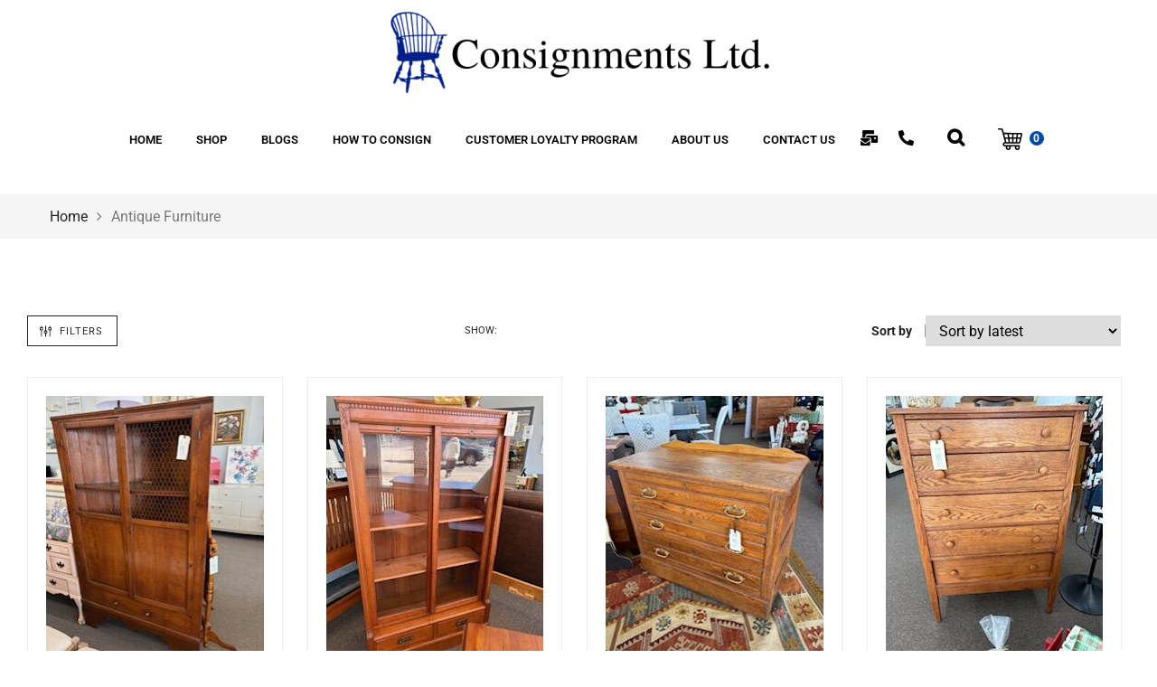

--- FILE ---
content_type: text/html; charset=UTF-8
request_url: https://consignmentsltd.com/product-category/antique-furniture/
body_size: 24642
content:
<!DOCTYPE html>
<html lang="en-US">
<head>
	<meta charset="UTF-8">
	<meta name="viewport" content="width=device-width, initial-scale=1.0, viewport-fit=cover" />						<script>document.documentElement.className = document.documentElement.className + ' yes-js js_active js'</script>
			<meta name='robots' content='index, follow, max-image-preview:large, max-snippet:-1, max-video-preview:-1' />
	<style>img:is([sizes="auto" i], [sizes^="auto," i]) { contain-intrinsic-size: 3000px 1500px }</style>
	
	<!-- This site is optimized with the Yoast SEO plugin v26.8 - https://yoast.com/product/yoast-seo-wordpress/ -->
	<title>Antique Furniture Archives - Consignments Ltd.</title>
	<link rel="canonical" href="https://consignmentsltd.com/product-category/antique-furniture/" />
	<meta property="og:locale" content="en_US" />
	<meta property="og:type" content="article" />
	<meta property="og:title" content="Antique Furniture Archives - Consignments Ltd." />
	<meta property="og:url" content="https://consignmentsltd.com/product-category/antique-furniture/" />
	<meta property="og:site_name" content="Consignments Ltd." />
	<meta name="twitter:card" content="summary_large_image" />
	<script type="application/ld+json" class="yoast-schema-graph">{"@context":"https://schema.org","@graph":[{"@type":"CollectionPage","@id":"https://consignmentsltd.com/product-category/antique-furniture/","url":"https://consignmentsltd.com/product-category/antique-furniture/","name":"Antique Furniture Archives - Consignments Ltd.","isPartOf":{"@id":"https://consignmentsltd.com/#website"},"primaryImageOfPage":{"@id":"https://consignmentsltd.com/product-category/antique-furniture/#primaryimage"},"image":{"@id":"https://consignmentsltd.com/product-category/antique-furniture/#primaryimage"},"thumbnailUrl":"https://consignmentsltd.com/wp-content/uploads/2026/01/IMG_4246-rotated.jpeg","breadcrumb":{"@id":"https://consignmentsltd.com/product-category/antique-furniture/#breadcrumb"},"inLanguage":"en-US"},{"@type":"ImageObject","inLanguage":"en-US","@id":"https://consignmentsltd.com/product-category/antique-furniture/#primaryimage","url":"https://consignmentsltd.com/wp-content/uploads/2026/01/IMG_4246-rotated.jpeg","contentUrl":"https://consignmentsltd.com/wp-content/uploads/2026/01/IMG_4246-rotated.jpeg","width":240,"height":320,"caption":"pine corner cupboard"},{"@type":"BreadcrumbList","@id":"https://consignmentsltd.com/product-category/antique-furniture/#breadcrumb","itemListElement":[{"@type":"ListItem","position":1,"name":"Home","item":"https://consignmentsltd.com/"},{"@type":"ListItem","position":2,"name":"Antique Furniture"}]},{"@type":"WebSite","@id":"https://consignmentsltd.com/#website","url":"https://consignmentsltd.com/","name":"Consignments Ltd.","description":"","potentialAction":[{"@type":"SearchAction","target":{"@type":"EntryPoint","urlTemplate":"https://consignmentsltd.com/?s={search_term_string}"},"query-input":{"@type":"PropertyValueSpecification","valueRequired":true,"valueName":"search_term_string"}}],"inLanguage":"en-US"}]}</script>
	<!-- / Yoast SEO plugin. -->


<link rel="alternate" type="application/rss+xml" title="Consignments Ltd. &raquo; Feed" href="https://consignmentsltd.com/feed/" />
<link rel="alternate" type="application/rss+xml" title="Consignments Ltd. &raquo; Comments Feed" href="https://consignmentsltd.com/comments/feed/" />
<link rel="alternate" type="application/rss+xml" title="Consignments Ltd. &raquo; Antique Furniture Category Feed" href="https://consignmentsltd.com/product-category/antique-furniture/feed/" />
<script type="text/javascript">
/* <![CDATA[ */
window._wpemojiSettings = {"baseUrl":"https:\/\/s.w.org\/images\/core\/emoji\/16.0.1\/72x72\/","ext":".png","svgUrl":"https:\/\/s.w.org\/images\/core\/emoji\/16.0.1\/svg\/","svgExt":".svg","source":{"concatemoji":"https:\/\/consignmentsltd.com\/wp-includes\/js\/wp-emoji-release.min.js?ver=6.8.3"}};
/*! This file is auto-generated */
!function(s,n){var o,i,e;function c(e){try{var t={supportTests:e,timestamp:(new Date).valueOf()};sessionStorage.setItem(o,JSON.stringify(t))}catch(e){}}function p(e,t,n){e.clearRect(0,0,e.canvas.width,e.canvas.height),e.fillText(t,0,0);var t=new Uint32Array(e.getImageData(0,0,e.canvas.width,e.canvas.height).data),a=(e.clearRect(0,0,e.canvas.width,e.canvas.height),e.fillText(n,0,0),new Uint32Array(e.getImageData(0,0,e.canvas.width,e.canvas.height).data));return t.every(function(e,t){return e===a[t]})}function u(e,t){e.clearRect(0,0,e.canvas.width,e.canvas.height),e.fillText(t,0,0);for(var n=e.getImageData(16,16,1,1),a=0;a<n.data.length;a++)if(0!==n.data[a])return!1;return!0}function f(e,t,n,a){switch(t){case"flag":return n(e,"\ud83c\udff3\ufe0f\u200d\u26a7\ufe0f","\ud83c\udff3\ufe0f\u200b\u26a7\ufe0f")?!1:!n(e,"\ud83c\udde8\ud83c\uddf6","\ud83c\udde8\u200b\ud83c\uddf6")&&!n(e,"\ud83c\udff4\udb40\udc67\udb40\udc62\udb40\udc65\udb40\udc6e\udb40\udc67\udb40\udc7f","\ud83c\udff4\u200b\udb40\udc67\u200b\udb40\udc62\u200b\udb40\udc65\u200b\udb40\udc6e\u200b\udb40\udc67\u200b\udb40\udc7f");case"emoji":return!a(e,"\ud83e\udedf")}return!1}function g(e,t,n,a){var r="undefined"!=typeof WorkerGlobalScope&&self instanceof WorkerGlobalScope?new OffscreenCanvas(300,150):s.createElement("canvas"),o=r.getContext("2d",{willReadFrequently:!0}),i=(o.textBaseline="top",o.font="600 32px Arial",{});return e.forEach(function(e){i[e]=t(o,e,n,a)}),i}function t(e){var t=s.createElement("script");t.src=e,t.defer=!0,s.head.appendChild(t)}"undefined"!=typeof Promise&&(o="wpEmojiSettingsSupports",i=["flag","emoji"],n.supports={everything:!0,everythingExceptFlag:!0},e=new Promise(function(e){s.addEventListener("DOMContentLoaded",e,{once:!0})}),new Promise(function(t){var n=function(){try{var e=JSON.parse(sessionStorage.getItem(o));if("object"==typeof e&&"number"==typeof e.timestamp&&(new Date).valueOf()<e.timestamp+604800&&"object"==typeof e.supportTests)return e.supportTests}catch(e){}return null}();if(!n){if("undefined"!=typeof Worker&&"undefined"!=typeof OffscreenCanvas&&"undefined"!=typeof URL&&URL.createObjectURL&&"undefined"!=typeof Blob)try{var e="postMessage("+g.toString()+"("+[JSON.stringify(i),f.toString(),p.toString(),u.toString()].join(",")+"));",a=new Blob([e],{type:"text/javascript"}),r=new Worker(URL.createObjectURL(a),{name:"wpTestEmojiSupports"});return void(r.onmessage=function(e){c(n=e.data),r.terminate(),t(n)})}catch(e){}c(n=g(i,f,p,u))}t(n)}).then(function(e){for(var t in e)n.supports[t]=e[t],n.supports.everything=n.supports.everything&&n.supports[t],"flag"!==t&&(n.supports.everythingExceptFlag=n.supports.everythingExceptFlag&&n.supports[t]);n.supports.everythingExceptFlag=n.supports.everythingExceptFlag&&!n.supports.flag,n.DOMReady=!1,n.readyCallback=function(){n.DOMReady=!0}}).then(function(){return e}).then(function(){var e;n.supports.everything||(n.readyCallback(),(e=n.source||{}).concatemoji?t(e.concatemoji):e.wpemoji&&e.twemoji&&(t(e.twemoji),t(e.wpemoji)))}))}((window,document),window._wpemojiSettings);
/* ]]> */
</script>
<link rel='stylesheet' id='swpb_slick_slider_css-css' href='https://consignmentsltd.com/wp-content/plugins/sw-product-bundles/assets/css/slider.css?ver=6.8.3' type='text/css' media='all' />
<link rel='stylesheet' id='swpb-style-css' href='https://consignmentsltd.com/wp-content/plugins/sw-product-bundles/assets/css/swpb-front-end.css?ver=6.8.3' type='text/css' media='all' />
<link rel='stylesheet' id='wti_like_post_style-css' href='https://consignmentsltd.com/wp-content/plugins/wti-like-post/css/wti_like_post.css?ver=6.8.3' type='text/css' media='all' />
<style id='wp-emoji-styles-inline-css' type='text/css'>

	img.wp-smiley, img.emoji {
		display: inline !important;
		border: none !important;
		box-shadow: none !important;
		height: 1em !important;
		width: 1em !important;
		margin: 0 0.07em !important;
		vertical-align: -0.1em !important;
		background: none !important;
		padding: 0 !important;
	}
</style>
<link rel='stylesheet' id='wp-block-library-css' href='https://consignmentsltd.com/wp-includes/css/dist/block-library/style.min.css?ver=6.8.3' type='text/css' media='all' />
<style id='classic-theme-styles-inline-css' type='text/css'>
/*! This file is auto-generated */
.wp-block-button__link{color:#fff;background-color:#32373c;border-radius:9999px;box-shadow:none;text-decoration:none;padding:calc(.667em + 2px) calc(1.333em + 2px);font-size:1.125em}.wp-block-file__button{background:#32373c;color:#fff;text-decoration:none}
</style>
<link rel='stylesheet' id='jquery-selectBox-css' href='https://consignmentsltd.com/wp-content/plugins/yith-woocommerce-wishlist/assets/css/jquery.selectBox.css?ver=1.2.0' type='text/css' media='all' />
<link rel='stylesheet' id='woocommerce_prettyPhoto_css-css' href='//consignmentsltd.com/wp-content/plugins/woocommerce/assets/css/prettyPhoto.css?ver=3.1.6' type='text/css' media='all' />
<link rel='stylesheet' id='yith-wcwl-main-css' href='https://consignmentsltd.com/wp-content/plugins/yith-woocommerce-wishlist/assets/css/style.css?ver=4.12.0' type='text/css' media='all' />
<style id='yith-wcwl-main-inline-css' type='text/css'>
 :root { --rounded-corners-radius: 16px; --add-to-cart-rounded-corners-radius: 16px; --color-headers-background: #F4F4F4; --feedback-duration: 3s } 
 :root { --rounded-corners-radius: 16px; --add-to-cart-rounded-corners-radius: 16px; --color-headers-background: #F4F4F4; --feedback-duration: 3s } 
</style>
<style id='global-styles-inline-css' type='text/css'>
:root{--wp--preset--aspect-ratio--square: 1;--wp--preset--aspect-ratio--4-3: 4/3;--wp--preset--aspect-ratio--3-4: 3/4;--wp--preset--aspect-ratio--3-2: 3/2;--wp--preset--aspect-ratio--2-3: 2/3;--wp--preset--aspect-ratio--16-9: 16/9;--wp--preset--aspect-ratio--9-16: 9/16;--wp--preset--color--black: #000000;--wp--preset--color--cyan-bluish-gray: #abb8c3;--wp--preset--color--white: #ffffff;--wp--preset--color--pale-pink: #f78da7;--wp--preset--color--vivid-red: #cf2e2e;--wp--preset--color--luminous-vivid-orange: #ff6900;--wp--preset--color--luminous-vivid-amber: #fcb900;--wp--preset--color--light-green-cyan: #7bdcb5;--wp--preset--color--vivid-green-cyan: #00d084;--wp--preset--color--pale-cyan-blue: #8ed1fc;--wp--preset--color--vivid-cyan-blue: #0693e3;--wp--preset--color--vivid-purple: #9b51e0;--wp--preset--gradient--vivid-cyan-blue-to-vivid-purple: linear-gradient(135deg,rgba(6,147,227,1) 0%,rgb(155,81,224) 100%);--wp--preset--gradient--light-green-cyan-to-vivid-green-cyan: linear-gradient(135deg,rgb(122,220,180) 0%,rgb(0,208,130) 100%);--wp--preset--gradient--luminous-vivid-amber-to-luminous-vivid-orange: linear-gradient(135deg,rgba(252,185,0,1) 0%,rgba(255,105,0,1) 100%);--wp--preset--gradient--luminous-vivid-orange-to-vivid-red: linear-gradient(135deg,rgba(255,105,0,1) 0%,rgb(207,46,46) 100%);--wp--preset--gradient--very-light-gray-to-cyan-bluish-gray: linear-gradient(135deg,rgb(238,238,238) 0%,rgb(169,184,195) 100%);--wp--preset--gradient--cool-to-warm-spectrum: linear-gradient(135deg,rgb(74,234,220) 0%,rgb(151,120,209) 20%,rgb(207,42,186) 40%,rgb(238,44,130) 60%,rgb(251,105,98) 80%,rgb(254,248,76) 100%);--wp--preset--gradient--blush-light-purple: linear-gradient(135deg,rgb(255,206,236) 0%,rgb(152,150,240) 100%);--wp--preset--gradient--blush-bordeaux: linear-gradient(135deg,rgb(254,205,165) 0%,rgb(254,45,45) 50%,rgb(107,0,62) 100%);--wp--preset--gradient--luminous-dusk: linear-gradient(135deg,rgb(255,203,112) 0%,rgb(199,81,192) 50%,rgb(65,88,208) 100%);--wp--preset--gradient--pale-ocean: linear-gradient(135deg,rgb(255,245,203) 0%,rgb(182,227,212) 50%,rgb(51,167,181) 100%);--wp--preset--gradient--electric-grass: linear-gradient(135deg,rgb(202,248,128) 0%,rgb(113,206,126) 100%);--wp--preset--gradient--midnight: linear-gradient(135deg,rgb(2,3,129) 0%,rgb(40,116,252) 100%);--wp--preset--font-size--small: 13px;--wp--preset--font-size--medium: 20px;--wp--preset--font-size--large: 36px;--wp--preset--font-size--x-large: 42px;--wp--preset--spacing--20: 0.44rem;--wp--preset--spacing--30: 0.67rem;--wp--preset--spacing--40: 1rem;--wp--preset--spacing--50: 1.5rem;--wp--preset--spacing--60: 2.25rem;--wp--preset--spacing--70: 3.38rem;--wp--preset--spacing--80: 5.06rem;--wp--preset--shadow--natural: 6px 6px 9px rgba(0, 0, 0, 0.2);--wp--preset--shadow--deep: 12px 12px 50px rgba(0, 0, 0, 0.4);--wp--preset--shadow--sharp: 6px 6px 0px rgba(0, 0, 0, 0.2);--wp--preset--shadow--outlined: 6px 6px 0px -3px rgba(255, 255, 255, 1), 6px 6px rgba(0, 0, 0, 1);--wp--preset--shadow--crisp: 6px 6px 0px rgba(0, 0, 0, 1);}:where(.is-layout-flex){gap: 0.5em;}:where(.is-layout-grid){gap: 0.5em;}body .is-layout-flex{display: flex;}.is-layout-flex{flex-wrap: wrap;align-items: center;}.is-layout-flex > :is(*, div){margin: 0;}body .is-layout-grid{display: grid;}.is-layout-grid > :is(*, div){margin: 0;}:where(.wp-block-columns.is-layout-flex){gap: 2em;}:where(.wp-block-columns.is-layout-grid){gap: 2em;}:where(.wp-block-post-template.is-layout-flex){gap: 1.25em;}:where(.wp-block-post-template.is-layout-grid){gap: 1.25em;}.has-black-color{color: var(--wp--preset--color--black) !important;}.has-cyan-bluish-gray-color{color: var(--wp--preset--color--cyan-bluish-gray) !important;}.has-white-color{color: var(--wp--preset--color--white) !important;}.has-pale-pink-color{color: var(--wp--preset--color--pale-pink) !important;}.has-vivid-red-color{color: var(--wp--preset--color--vivid-red) !important;}.has-luminous-vivid-orange-color{color: var(--wp--preset--color--luminous-vivid-orange) !important;}.has-luminous-vivid-amber-color{color: var(--wp--preset--color--luminous-vivid-amber) !important;}.has-light-green-cyan-color{color: var(--wp--preset--color--light-green-cyan) !important;}.has-vivid-green-cyan-color{color: var(--wp--preset--color--vivid-green-cyan) !important;}.has-pale-cyan-blue-color{color: var(--wp--preset--color--pale-cyan-blue) !important;}.has-vivid-cyan-blue-color{color: var(--wp--preset--color--vivid-cyan-blue) !important;}.has-vivid-purple-color{color: var(--wp--preset--color--vivid-purple) !important;}.has-black-background-color{background-color: var(--wp--preset--color--black) !important;}.has-cyan-bluish-gray-background-color{background-color: var(--wp--preset--color--cyan-bluish-gray) !important;}.has-white-background-color{background-color: var(--wp--preset--color--white) !important;}.has-pale-pink-background-color{background-color: var(--wp--preset--color--pale-pink) !important;}.has-vivid-red-background-color{background-color: var(--wp--preset--color--vivid-red) !important;}.has-luminous-vivid-orange-background-color{background-color: var(--wp--preset--color--luminous-vivid-orange) !important;}.has-luminous-vivid-amber-background-color{background-color: var(--wp--preset--color--luminous-vivid-amber) !important;}.has-light-green-cyan-background-color{background-color: var(--wp--preset--color--light-green-cyan) !important;}.has-vivid-green-cyan-background-color{background-color: var(--wp--preset--color--vivid-green-cyan) !important;}.has-pale-cyan-blue-background-color{background-color: var(--wp--preset--color--pale-cyan-blue) !important;}.has-vivid-cyan-blue-background-color{background-color: var(--wp--preset--color--vivid-cyan-blue) !important;}.has-vivid-purple-background-color{background-color: var(--wp--preset--color--vivid-purple) !important;}.has-black-border-color{border-color: var(--wp--preset--color--black) !important;}.has-cyan-bluish-gray-border-color{border-color: var(--wp--preset--color--cyan-bluish-gray) !important;}.has-white-border-color{border-color: var(--wp--preset--color--white) !important;}.has-pale-pink-border-color{border-color: var(--wp--preset--color--pale-pink) !important;}.has-vivid-red-border-color{border-color: var(--wp--preset--color--vivid-red) !important;}.has-luminous-vivid-orange-border-color{border-color: var(--wp--preset--color--luminous-vivid-orange) !important;}.has-luminous-vivid-amber-border-color{border-color: var(--wp--preset--color--luminous-vivid-amber) !important;}.has-light-green-cyan-border-color{border-color: var(--wp--preset--color--light-green-cyan) !important;}.has-vivid-green-cyan-border-color{border-color: var(--wp--preset--color--vivid-green-cyan) !important;}.has-pale-cyan-blue-border-color{border-color: var(--wp--preset--color--pale-cyan-blue) !important;}.has-vivid-cyan-blue-border-color{border-color: var(--wp--preset--color--vivid-cyan-blue) !important;}.has-vivid-purple-border-color{border-color: var(--wp--preset--color--vivid-purple) !important;}.has-vivid-cyan-blue-to-vivid-purple-gradient-background{background: var(--wp--preset--gradient--vivid-cyan-blue-to-vivid-purple) !important;}.has-light-green-cyan-to-vivid-green-cyan-gradient-background{background: var(--wp--preset--gradient--light-green-cyan-to-vivid-green-cyan) !important;}.has-luminous-vivid-amber-to-luminous-vivid-orange-gradient-background{background: var(--wp--preset--gradient--luminous-vivid-amber-to-luminous-vivid-orange) !important;}.has-luminous-vivid-orange-to-vivid-red-gradient-background{background: var(--wp--preset--gradient--luminous-vivid-orange-to-vivid-red) !important;}.has-very-light-gray-to-cyan-bluish-gray-gradient-background{background: var(--wp--preset--gradient--very-light-gray-to-cyan-bluish-gray) !important;}.has-cool-to-warm-spectrum-gradient-background{background: var(--wp--preset--gradient--cool-to-warm-spectrum) !important;}.has-blush-light-purple-gradient-background{background: var(--wp--preset--gradient--blush-light-purple) !important;}.has-blush-bordeaux-gradient-background{background: var(--wp--preset--gradient--blush-bordeaux) !important;}.has-luminous-dusk-gradient-background{background: var(--wp--preset--gradient--luminous-dusk) !important;}.has-pale-ocean-gradient-background{background: var(--wp--preset--gradient--pale-ocean) !important;}.has-electric-grass-gradient-background{background: var(--wp--preset--gradient--electric-grass) !important;}.has-midnight-gradient-background{background: var(--wp--preset--gradient--midnight) !important;}.has-small-font-size{font-size: var(--wp--preset--font-size--small) !important;}.has-medium-font-size{font-size: var(--wp--preset--font-size--medium) !important;}.has-large-font-size{font-size: var(--wp--preset--font-size--large) !important;}.has-x-large-font-size{font-size: var(--wp--preset--font-size--x-large) !important;}
:where(.wp-block-post-template.is-layout-flex){gap: 1.25em;}:where(.wp-block-post-template.is-layout-grid){gap: 1.25em;}
:where(.wp-block-columns.is-layout-flex){gap: 2em;}:where(.wp-block-columns.is-layout-grid){gap: 2em;}
:root :where(.wp-block-pullquote){font-size: 1.5em;line-height: 1.6;}
</style>
<link rel='stylesheet' id='ctct_form_styles-css' href='https://consignmentsltd.com/wp-content/plugins/constant-contact-forms/assets/css/style.css?ver=2.16.0' type='text/css' media='all' />
<link rel='stylesheet' id='contact-form-7-css' href='https://consignmentsltd.com/wp-content/plugins/contact-form-7/includes/css/styles.css?ver=6.1.4' type='text/css' media='all' />
<link rel='stylesheet' id='woocommerce-general-css' href='https://consignmentsltd.com/wp-content/plugins/woocommerce/assets/css/woocommerce.css?ver=10.4.3' type='text/css' media='all' />
<style id='woocommerce-inline-inline-css' type='text/css'>
.woocommerce form .form-row .required { visibility: visible; }
</style>
<link rel='stylesheet' id='sw-vendor-slider-css' href='https://consignmentsltd.com/wp-content/plugins/sw_vendor_slider/css/style.css' type='text/css' media='all' />
<link rel='stylesheet' id='expnews-style-css' href='https://consignmentsltd.com/wp-content/themes/emarket/style.css?ver=6.8.3' type='text/css' media='all' />
<link rel='stylesheet' id='elementor-icons-css' href='https://consignmentsltd.com/wp-content/plugins/elementor/assets/lib/eicons/css/elementor-icons.min.css?ver=5.46.0' type='text/css' media='all' />
<link rel='stylesheet' id='elementor-frontend-css' href='https://consignmentsltd.com/wp-content/plugins/elementor/assets/css/frontend.min.css?ver=3.34.4' type='text/css' media='all' />
<link rel='stylesheet' id='elementor-post-6-css' href='https://consignmentsltd.com/wp-content/uploads/elementor/css/post-6.css?ver=1769715738' type='text/css' media='all' />
<link rel='stylesheet' id='elementor-pro-css' href='https://consignmentsltd.com/wp-content/plugins/elementor-pro/assets/css/frontend.min.css?ver=3.0.5' type='text/css' media='all' />
<link rel='stylesheet' id='elementor-post-4750-css' href='https://consignmentsltd.com/wp-content/uploads/elementor/css/post-4750.css?ver=1769715738' type='text/css' media='all' />
<link rel='stylesheet' id='elementor-post-4771-css' href='https://consignmentsltd.com/wp-content/uploads/elementor/css/post-4771.css?ver=1769715757' type='text/css' media='all' />
<link rel='stylesheet' id='jquery-fixedheadertable-style-css' href='https://consignmentsltd.com/wp-content/plugins/yith-woocommerce-compare/assets/css/jquery.dataTables.css?ver=1.10.18' type='text/css' media='all' />
<link rel='stylesheet' id='yith_woocompare_page-css' href='https://consignmentsltd.com/wp-content/plugins/yith-woocommerce-compare/assets/css/compare.css?ver=3.7.0' type='text/css' media='all' />
<link rel='stylesheet' id='yith-woocompare-widget-css' href='https://consignmentsltd.com/wp-content/plugins/yith-woocommerce-compare/assets/css/widget.css?ver=3.7.0' type='text/css' media='all' />
<link rel='stylesheet' id='jquery-lazyloadxt-spinner-css-css' href='//consignmentsltd.com/wp-content/plugins/a3-lazy-load/assets/css/jquery.lazyloadxt.spinner.css?ver=6.8.3' type='text/css' media='all' />
<link rel='stylesheet' id='fancybox_css-css' href='https://consignmentsltd.com/wp-content/plugins/sw_core/css/jquery.fancybox.css' type='text/css' media='all' />
<link rel='stylesheet' id='bootstrap-css' href='https://consignmentsltd.com/wp-content/themes/emarket/css/bootstrap.min.css' type='text/css' media='all' />
<link rel='stylesheet' id='emarket_css-css' href='https://consignmentsltd.com/wp-content/themes/emarket/css/app-default.css' type='text/css' media='all' />
<link rel='stylesheet' id='emarket_responsive_css-css' href='https://consignmentsltd.com/wp-content/themes/emarket/css/app-responsive.css' type='text/css' media='all' />
<link rel='stylesheet' id='emarket_child_css-css' href='https://consignmentsltd.com/wp-content/themes/emarket-child-theme/style.css' type='text/css' media='all' />
<link rel='stylesheet' id='woocommerce-smallscreen-custom-css' href='https://consignmentsltd.com/wp-content/themes/emarket/css/woocommerce/woocommerce-smallscreen.css' type='text/css' media='all' />
<link rel='stylesheet' id='sw-wooswatches-css' href='https://consignmentsltd.com/wp-content/plugins/sw_wooswatches/css/style.css' type='text/css' media='all' />
<link rel='stylesheet' id='liststore_style-css' href='https://consignmentsltd.com/wp-content/plugins/sw_liststore/css/style.css' type='text/css' media='all' />
<link rel='stylesheet' id='elementor-gf-local-roboto-css' href='https://consignmentsltd.com/wp-content/uploads/elementor/google-fonts/css/roboto.css?ver=1745307684' type='text/css' media='all' />
<link rel='stylesheet' id='elementor-gf-local-robotoslab-css' href='https://consignmentsltd.com/wp-content/uploads/elementor/google-fonts/css/robotoslab.css?ver=1745307685' type='text/css' media='all' />
<link rel='stylesheet' id='elementor-icons-shared-0-css' href='https://consignmentsltd.com/wp-content/plugins/elementor/assets/lib/font-awesome/css/fontawesome.min.css?ver=5.15.3' type='text/css' media='all' />
<link rel='stylesheet' id='elementor-icons-fa-solid-css' href='https://consignmentsltd.com/wp-content/plugins/elementor/assets/lib/font-awesome/css/solid.min.css?ver=5.15.3' type='text/css' media='all' />
<script type="text/template" id="tmpl-variation-template">
	<div class="woocommerce-variation-description">{{{ data.variation.variation_description }}}</div>
	<div class="woocommerce-variation-price">{{{ data.variation.price_html }}}</div>
	<div class="woocommerce-variation-availability">{{{ data.variation.availability_html }}}</div>
</script>
<script type="text/template" id="tmpl-unavailable-variation-template">
	<p role="alert">Sorry, this product is unavailable. Please choose a different combination.</p>
</script>
<script type="text/javascript" src="https://consignmentsltd.com/wp-includes/js/jquery/jquery.min.js?ver=3.7.1" id="jquery-core-js"></script>
<script type="text/javascript" src="https://consignmentsltd.com/wp-includes/js/jquery/jquery-migrate.min.js?ver=3.4.1" id="jquery-migrate-js"></script>
<script type="text/javascript" id="wti_like_post_script-js-extra">
/* <![CDATA[ */
var wtilp = {"ajax_url":"https:\/\/consignmentsltd.com\/wp-admin\/admin-ajax.php"};
/* ]]> */
</script>
<script type="text/javascript" src="https://consignmentsltd.com/wp-content/plugins/wti-like-post/js/wti_like_post.js?ver=6.8.3" id="wti_like_post_script-js"></script>
<script type="text/javascript" src="https://consignmentsltd.com/wp-content/plugins/revslider/public/assets/js/rbtools.min.js?ver=6.6.18" async id="tp-tools-js"></script>
<script type="text/javascript" src="https://consignmentsltd.com/wp-content/plugins/revslider/public/assets/js/rs6.min.js?ver=6.6.18" async id="revmin-js"></script>
<script type="text/javascript" src="https://consignmentsltd.com/wp-content/plugins/woocommerce/assets/js/jquery-blockui/jquery.blockUI.min.js?ver=2.7.0-wc.10.4.3" id="wc-jquery-blockui-js" defer="defer" data-wp-strategy="defer"></script>
<script type="text/javascript" id="wc-add-to-cart-js-extra">
/* <![CDATA[ */
var wc_add_to_cart_params = {"ajax_url":"\/wp-admin\/admin-ajax.php","wc_ajax_url":"\/?wc-ajax=%%endpoint%%","i18n_view_cart":"View cart","cart_url":"https:\/\/consignmentsltd.com\/the-premier-home-consignment-store-in-rhode-island\/","is_cart":"","cart_redirect_after_add":"no"};
/* ]]> */
</script>
<script type="text/javascript" src="https://consignmentsltd.com/wp-content/plugins/woocommerce/assets/js/frontend/add-to-cart.min.js?ver=10.4.3" id="wc-add-to-cart-js" defer="defer" data-wp-strategy="defer"></script>
<script type="text/javascript" src="https://consignmentsltd.com/wp-content/plugins/woocommerce/assets/js/js-cookie/js.cookie.min.js?ver=2.1.4-wc.10.4.3" id="wc-js-cookie-js" defer="defer" data-wp-strategy="defer"></script>
<script type="text/javascript" id="woocommerce-js-extra">
/* <![CDATA[ */
var woocommerce_params = {"ajax_url":"\/wp-admin\/admin-ajax.php","wc_ajax_url":"\/?wc-ajax=%%endpoint%%","i18n_password_show":"Show password","i18n_password_hide":"Hide password"};
/* ]]> */
</script>
<script type="text/javascript" src="https://consignmentsltd.com/wp-content/plugins/woocommerce/assets/js/frontend/woocommerce.min.js?ver=10.4.3" id="woocommerce-js" defer="defer" data-wp-strategy="defer"></script>
<script type="text/javascript" src="https://consignmentsltd.com/wp-content/themes/emarket/js/modernizr-2.6.2.min.js" id="modernizr-js"></script>
<link rel="https://api.w.org/" href="https://consignmentsltd.com/wp-json/" /><link rel="alternate" title="JSON" type="application/json" href="https://consignmentsltd.com/wp-json/wp/v2/product_cat/408" /><link rel="EditURI" type="application/rsd+xml" title="RSD" href="https://consignmentsltd.com/xmlrpc.php?rsd" />
<meta name="generator" content="WordPress 6.8.3" />
<meta name="generator" content="WooCommerce 10.4.3" />
	<noscript><style>.woocommerce-product-gallery{ opacity: 1 !important; }</style></noscript>
	<meta name="generator" content="Elementor 3.34.4; features: additional_custom_breakpoints; settings: css_print_method-external, google_font-enabled, font_display-auto">
			<style>
				.e-con.e-parent:nth-of-type(n+4):not(.e-lazyloaded):not(.e-no-lazyload),
				.e-con.e-parent:nth-of-type(n+4):not(.e-lazyloaded):not(.e-no-lazyload) * {
					background-image: none !important;
				}
				@media screen and (max-height: 1024px) {
					.e-con.e-parent:nth-of-type(n+3):not(.e-lazyloaded):not(.e-no-lazyload),
					.e-con.e-parent:nth-of-type(n+3):not(.e-lazyloaded):not(.e-no-lazyload) * {
						background-image: none !important;
					}
				}
				@media screen and (max-height: 640px) {
					.e-con.e-parent:nth-of-type(n+2):not(.e-lazyloaded):not(.e-no-lazyload),
					.e-con.e-parent:nth-of-type(n+2):not(.e-lazyloaded):not(.e-no-lazyload) * {
						background-image: none !important;
					}
				}
			</style>
			<meta name="generator" content="Powered by Slider Revolution 6.6.18 - responsive, Mobile-Friendly Slider Plugin for WordPress with comfortable drag and drop interface." />
<style></style><link rel="icon" href="https://consignmentsltd.com/wp-content/uploads/2021/01/Consignments-Ltd.-1-100x100.png" sizes="32x32" />
<link rel="icon" href="https://consignmentsltd.com/wp-content/uploads/2021/01/Consignments-Ltd.-1.png" sizes="192x192" />
<link rel="apple-touch-icon" href="https://consignmentsltd.com/wp-content/uploads/2021/01/Consignments-Ltd.-1.png" />
<meta name="msapplication-TileImage" content="https://consignmentsltd.com/wp-content/uploads/2021/01/Consignments-Ltd.-1.png" />
<script>function setREVStartSize(e){
			//window.requestAnimationFrame(function() {
				window.RSIW = window.RSIW===undefined ? window.innerWidth : window.RSIW;
				window.RSIH = window.RSIH===undefined ? window.innerHeight : window.RSIH;
				try {
					var pw = document.getElementById(e.c).parentNode.offsetWidth,
						newh;
					pw = pw===0 || isNaN(pw) || (e.l=="fullwidth" || e.layout=="fullwidth") ? window.RSIW : pw;
					e.tabw = e.tabw===undefined ? 0 : parseInt(e.tabw);
					e.thumbw = e.thumbw===undefined ? 0 : parseInt(e.thumbw);
					e.tabh = e.tabh===undefined ? 0 : parseInt(e.tabh);
					e.thumbh = e.thumbh===undefined ? 0 : parseInt(e.thumbh);
					e.tabhide = e.tabhide===undefined ? 0 : parseInt(e.tabhide);
					e.thumbhide = e.thumbhide===undefined ? 0 : parseInt(e.thumbhide);
					e.mh = e.mh===undefined || e.mh=="" || e.mh==="auto" ? 0 : parseInt(e.mh,0);
					if(e.layout==="fullscreen" || e.l==="fullscreen")
						newh = Math.max(e.mh,window.RSIH);
					else{
						e.gw = Array.isArray(e.gw) ? e.gw : [e.gw];
						for (var i in e.rl) if (e.gw[i]===undefined || e.gw[i]===0) e.gw[i] = e.gw[i-1];
						e.gh = e.el===undefined || e.el==="" || (Array.isArray(e.el) && e.el.length==0)? e.gh : e.el;
						e.gh = Array.isArray(e.gh) ? e.gh : [e.gh];
						for (var i in e.rl) if (e.gh[i]===undefined || e.gh[i]===0) e.gh[i] = e.gh[i-1];
											
						var nl = new Array(e.rl.length),
							ix = 0,
							sl;
						e.tabw = e.tabhide>=pw ? 0 : e.tabw;
						e.thumbw = e.thumbhide>=pw ? 0 : e.thumbw;
						e.tabh = e.tabhide>=pw ? 0 : e.tabh;
						e.thumbh = e.thumbhide>=pw ? 0 : e.thumbh;
						for (var i in e.rl) nl[i] = e.rl[i]<window.RSIW ? 0 : e.rl[i];
						sl = nl[0];
						for (var i in nl) if (sl>nl[i] && nl[i]>0) { sl = nl[i]; ix=i;}
						var m = pw>(e.gw[ix]+e.tabw+e.thumbw) ? 1 : (pw-(e.tabw+e.thumbw)) / (e.gw[ix]);
						newh =  (e.gh[ix] * m) + (e.tabh + e.thumbh);
					}
					var el = document.getElementById(e.c);
					if (el!==null && el) el.style.height = newh+"px";
					el = document.getElementById(e.c+"_wrapper");
					if (el!==null && el) {
						el.style.height = newh+"px";
						el.style.display = "block";
					}
				} catch(e){
					console.log("Failure at Presize of Slider:" + e)
				}
			//});
		  };</script>
		<style type="text/css" id="wp-custom-css">
			.slider-home19:before {
	top: -40%;
}

.category-contents .blog-content .post .entry .entry-thumb {
	padding-top: 63%;
	width: 100%;
	position: relative;
	overflow: hidden;
	display: block;
	height: 0;
}

.category-contents .blog-content .post .entry .entry-thumb img {
	position: absolute;
	width: 100%;
	height: 100%;
	object-fit: cover;
	top: 50%;
	left: 50%;
	-webkit-transform: translate(-50%, -50%);
	transform: translate(-50%, -50%);
	display: block;
}

.category-contents .blog-content .post .entry .entry-content .content-top .entry-meta-tag, .category-contents .blog-content .post .entry .entry-content .content-top .entry-meta {
	display: none;
}


.category-contents .blog-content .post .entry .entry-content {
	min-height: 250px;
	position: relative;
	background: #f2f2f2;
	padding: 20px;
}

.woo-slider-style4 .resp-slider-container .slider .slick-list .item .item-wrap {
	min-height: 400px;
}

.sw-newlabel {
	display: none !important;
}

@media (max-width: 767px) {
.tp-bullet {
    opacity: 0;
	}
	
	.home-banner .elementor-widget-container rs-slide rs-layer-wrap {
    padding-top: 200px !important;
}
	
	.elementor-4514 .elementor-element.elementor-element-4914d6f {
    padding: 0px;
}
	
	.header-mobile-style1 .emarket-logo, .header-mobile-style3 .emarket-logo {
    max-width: 180px;
}
	
	
	.header-mobile-style1 .header-menu-categories .vertical_megamenu .resmenu-container .navbar-toggle, .header-mobile-style3 .header-menu-categories .vertical_megamenu .resmenu-container .navbar-toggle {
		margin: 5px 0 0 10px;
    width: 30px;
    height: 30px;
		background-color: #000000;
	}
	
	.header-mobile-style1 .header-cart {
    margin: 12px 5px 0 8px;
}
	
	.header-wishlist.pull-right {
		margin-top: 10px;
	}
	
	.resmenu-container.resmenu-container-sidebar .menu-responsive-wrapper .menu-responsive-inner ul > li > a {
		font-size: 15px;
	}
}



.sw-outstock {
    background: url('https://consignmentsltd.com/wp-content/uploads/2021/01/sold.png') no-repeat center center;
	   background-size: 85px 80px;
    width: 60px;
    height: 80px;
    left: 0;
    top: 0;
}

.item-detail .sw-outstock {
	left: 20px;
	top: 20px;
}

.product_detail .content_product_detail .out-of-stock {
	background-color: red;
}


@media (max-width: 1024px){
.sw-best-seller-product .wrap-content .item {
    width: 100% !important;
	}
	.header-bottom-elementor21 .nav-pills >li > a {
		padding: 13px 9px;
	}
}

.top-left1 >.elementor-element-populated, .top-right1 >.elementor-element-populated {
	justify-content: center;
}

.item .item-wrap .item-detail .item-img img {
    height: 290px !important;
		object-fit: cover;
}

.ctct-form-wrapper .ctct-disclosure,
.ctct-form-wrapper .ctct-label-top>label { display: none !important; }
.ctct-form-wrapper .ctct-submit {padding: 12px 10px 12px;}
.ctct-form-2189 {display: flex;}
.ctct-form-wrapper .ctct-form-field-email {width: 100%;}
.ctct-form-wrapper .ctct-message .ctct-dismiss-ajax-notice {display: none;}
.ctct-form-wrapper .ctct-message.ctct-error {line-height: 1.2; padding: 6px 15px;}		</style>
		</head>
<body class="archive tax-product_cat term-antique-furniture term-408 wp-theme-emarket wp-child-theme-emarket-child-theme theme-emarket woocommerce woocommerce-page woocommerce-no-js ctct-emarket page-shop-modern page-filter-drawer page-shop-filter-canvas elementor-default elementor-kit-6">

		<div data-elementor-type="header" data-elementor-id="4750" class="elementor elementor-4750 elementor-location-header">
		<div class="elementor-section-wrap">
					<section class="elementor-section elementor-top-section elementor-element elementor-element-252afddd elementor-section-stretched elementor-section-full_width elementor-section-height-default elementor-section-height-default" data-id="252afddd" data-element_type="section" data-settings="{&quot;stretch_section&quot;:&quot;section-stretched&quot;}">
						<div class="elementor-container elementor-column-gap-default">
					<div class="elementor-column elementor-col-100 elementor-top-column elementor-element elementor-element-527e61ec" data-id="527e61ec" data-element_type="column">
			<div class="elementor-widget-wrap elementor-element-populated">
						<section class="elementor-section elementor-inner-section elementor-element elementor-element-3b0bb705 header-bottom-elementor21 elementor-section-boxed elementor-section-height-default elementor-section-height-default" data-id="3b0bb705" data-element_type="section">
						<div class="elementor-container elementor-column-gap-default">
					<div class="elementor-column elementor-col-100 elementor-inner-column elementor-element elementor-element-3e241d34 top-left1" data-id="3e241d34" data-element_type="column">
			<div class="elementor-widget-wrap elementor-element-populated">
						<div class="elementor-element elementor-element-1104e659 elementor-widget elementor-widget-image" data-id="1104e659" data-element_type="widget" data-widget_type="image.default">
				<div class="elementor-widget-container">
																<a href="https://consignmentsltd.com">
							<img src="https://consignmentsltd.com/wp-content/uploads/elementor/thumbs/Consignments-Ltd.-q15obqu3re827ctz9o0jdxje8xvfwplnhdgual6zw6.png" title="Consignments Ltd." alt="Consignments Ltd." loading="lazy" />								</a>
															</div>
				</div>
					</div>
		</div>
					</div>
		</section>
				<section class="elementor-section elementor-inner-section elementor-element elementor-element-18f5588 header-bottom-elementor21 elementor-section-boxed elementor-section-height-default elementor-section-height-default" data-id="18f5588" data-element_type="section">
						<div class="elementor-container elementor-column-gap-default">
					<div class="elementor-column elementor-col-100 elementor-inner-column elementor-element elementor-element-54b3760 top-right1" data-id="54b3760" data-element_type="column">
			<div class="elementor-widget-wrap elementor-element-populated">
						<div class="elementor-element elementor-element-b135718 elementor-widget elementor-widget-wp-widget-sw_primary_menu" data-id="b135718" data-element_type="widget" data-widget_type="wp-widget-sw_primary_menu.default">
				<div class="elementor-widget-container">
							<div id="main-menu" class="main-menu pull-left clearfix">			<nav id="primary-menu" class="primary-menu">				<div class="mid-header clearfix">					<div class="navbar-inner navbar-inverse">													<div class="resmenu-container"><button class="navbar-toggle bt_menusb" type="button" data-target="#ResMenuSB">
				<span class="sr-only">Toggle navigation</span>
				<span class="icon-bar"></span>
				<span class="icon-bar"></span>
				<span class="icon-bar"></span>
			</button></div><ul id="menu-primary-menu-1" class="nav nav-pills nav-mega emarket-menures"><li class="menu-home"><a class="item-link" href="https://consignmentsltd.com/"><span class="menu-title">Home</span></a></li>
<li class="menu-shop"><a class="item-link" href="https://consignmentsltd.com/shop/"><span class="menu-title">Shop</span></a></li>
<li class="menu-blogs"><a class="item-link" target="_emarket" href="https://mariannesconsignmentconfessions.com/interior-design-and-lifestyle-blog/"><span class="menu-title">Blogs</span></a></li>
<li class="menu-how-to-consign"><a class="item-link" href="https://consignmentsltd.com/how-to-consign-at-consignments-ltd/"><span class="menu-title">How To Consign</span></a></li>
<li class="menu-customer-loyalty-program"><a class="item-link" href="https://consignmentsltd.com/customer-loyalty-program/"><span class="menu-title">Customer Loyalty Program</span></a></li>
<li class="menu-about-us"><a class="item-link" href="https://consignmentsltd.com/about-us/"><span class="menu-title">About Us</span></a></li>
<li class="menu-contact-us"><a class="item-link" href="https://consignmentsltd.com/contact-us/"><span class="menu-title">Contact Us</span></a></li>
</ul>					</div>				</div>			</nav>		</div>					</div>
				</div>
				<div class="elementor-element elementor-element-b9460eb elementor-view-default elementor-widget elementor-widget-icon" data-id="b9460eb" data-element_type="widget" data-widget_type="icon.default">
				<div class="elementor-widget-container">
							<div class="elementor-icon-wrapper">
			<a class="elementor-icon" href="mailto:consignmentslimited@gmail.com">
			<i aria-hidden="true" class="fas fa-mail-bulk"></i>			</a>
		</div>
						</div>
				</div>
				<div class="elementor-element elementor-element-9f0d3d2 elementor-view-default elementor-widget elementor-widget-icon" data-id="9f0d3d2" data-element_type="widget" data-widget_type="icon.default">
				<div class="elementor-widget-container">
							<div class="elementor-icon-wrapper">
			<a class="elementor-icon" href="tel:14012843399">
			<i aria-hidden="true" class="fas fa-phone-alt"></i>			</a>
		</div>
						</div>
				</div>
				<div class="elementor-element elementor-element-f7315fa elementor-widget elementor-widget-wp-widget-sw_ajax_woocommerce_search" data-id="f7315fa" data-element_type="widget" data-widget_type="wp-widget-sw_ajax_woocommerce_search.default">
				<div class="elementor-widget-container">
					<div class="search-cate">
	<span class="search-tog"><i class="fa fa-search" aria-hidden="true"></i></span>
	<div class="emarket_top swsearch-wrapper clearfix">
	<div class="top-form top-search ">
		<div class="topsearch-entry">
													
			<form method="GET" action="https://consignmentsltd.com/">
			<div id="sw_woo_search_1" class="search input-group" 
				data-height_image="50" 
				data-width_image="50" 
				data-show_image="1" 
				data-show_price="1" 
				data-character="3" 
				data-limit="5"
				data-search_type="0"
				>
								<div class="cat-wrapper">
					<label class="label-search">
						<select name="category" class="s1_option category-selection">
							<option value="">All Category</option>
																							<option value="uncategorized">Uncategorized</option>
																	
								
													
																							<option value="antique-2">Antique</option>
																	
								
													
																							<option value="antique-box">Antique Box</option>
																	
								
													
																							<option value="antique-furniture">Antique Furniture</option>
																	
								
													
																							<option value="antique-lighting">Antique Lighting</option>
																	
								
													
																							<option value="apartment-furniture">Apartment Furniture</option>
																	
								
													
																							<option value="armoire">armoire</option>
																	
								
													
																							<option value="art">Art</option>
																	
								
													
																							<option value="arts-crafts-furniture">Arts &amp; Crafts Furniture</option>
																	
								
													
																							<option value="asian-antiques">Asian Antiques</option>
																	
								
													
																							<option value="asian-collectible">Asian Collectible</option>
																	
								
													
																							<option value="bamboo-furniture">Bamboo Furniture</option>
																	
								
													
																							<option value="bathroom">bathroom</option>
																	
								
													
																							<option value="bed">Bed</option>
																	
								
													
																							<option value="bentwood-furniture">Bentwood Furniture</option>
																	
								
													
																							<option value="blanket-chest">blanket chest</option>
																	
								
													
																							<option value="bureau">Bureau</option>
																	
								
													
																							<option value="butlers-pantry">butlers pantry</option>
																	
								
													
																							<option value="cabinet">cabinet</option>
																	
								
													
																							<option value="cane">cane</option>
																	
								
													
																							<option value="caned-furniture">caned furniture</option>
																	
								
													
																							<option value="ceramics">ceramics</option>
																	
								
													
																							<option value="chair">chair</option>
																	
								
													
																							<option value="chairs">chairs</option>
																	
								
													
																							<option value="chaise">chaise</option>
																	
								
													
																							<option value="chest-of-drawers">chest of drawers</option>
																	
								
													
																							<option value="china">China</option>
																	
								
													
																							<option value="china-cabinet">china cabinet</option>
																	
								
													
																							<option value="china-cupboard">china cupboard</option>
																	
								
													
																							<option value="christmas">Christmas</option>
																	
								
													
																							<option value="clock">Clock</option>
																	
								
																										<option value="antique-clock">&nbsp;&nbsp;&nbsp;&nbsp;&nbsp;&nbsp;Antique Clock</option>
																								
																							
																							<option value="coastal-decor">Coastal Decor</option>
																	
								
													
																							<option value="coastal-furniture">Coastal Furniture</option>
																	
								
													
																							<option value="coats">Coats</option>
																	
								
													
																							<option value="collectibles">collectibles</option>
																	
								
													
																							<option value="console">console</option>
																	
								
													
																							<option value="console-table">console table</option>
																	
								
													
																							<option value="costume-jewelry">Costume Jewelry</option>
																	
								
													
																							<option value="cottage">cottage</option>
																	
								
													
																							<option value="couch">couch</option>
																	
								
																										<option value="love-seat">&nbsp;&nbsp;&nbsp;&nbsp;&nbsp;&nbsp;Love Seat</option>
																								
																																				<option value="sectional">&nbsp;&nbsp;&nbsp;&nbsp;&nbsp;&nbsp;Sectional</option>
																								
																							
																							<option value="cowhide">cowhide</option>
																	
								
													
																							<option value="cradenza">cradenza</option>
																	
								
													
																							<option value="craftsman-furniture">Craftsman Furniture</option>
																	
								
													
																							<option value="crystal">Crystal</option>
																	
								
													
																							<option value="cupboard">cupboard</option>
																	
								
													
																							<option value="curio-2">Curio</option>
																	
								
													
																							<option value="day-bed">Day Bed</option>
																	
								
													
																							<option value="day-care-furniture">Day care furniture</option>
																	
								
													
																							<option value="deck-furniture">Deck Furniture</option>
																	
								
													
																							<option value="decor">Decor</option>
																	
								
																										<option value="coastal-decor-decor">&nbsp;&nbsp;&nbsp;&nbsp;&nbsp;&nbsp;Coastal Decor</option>
																								
																																				<option value="farm-house-decor">&nbsp;&nbsp;&nbsp;&nbsp;&nbsp;&nbsp;Farm House Decor</option>
																								
																																				<option value="lake-house-decor">&nbsp;&nbsp;&nbsp;&nbsp;&nbsp;&nbsp;Lake House Decor</option>
																								
																							
																							<option value="desk">Desk</option>
																	
								
													
																							<option value="dishes">dishes</option>
																	
								
													
																							<option value="display-piece">Display Piece</option>
																	
								
													
																							<option value="doll-house">doll house</option>
																	
								
													
																							<option value="dresser">dresser</option>
																	
								
													
																							<option value="electric-fireplace">Electric Fireplace</option>
																	
								
													
																							<option value="end-table-2">End Table</option>
																	
								
													
																							<option value="etergere">Etergere</option>
																	
								
													
																							<option value="farm-house">Farm House</option>
																	
								
													
																							<option value="farm-table">Farm Table</option>
																	
								
													
																							<option value="farmhouse">Farmhouse</option>
																	
								
													
																							<option value="figurine">Figurine</option>
																	
								
													
																							<option value="fine-jewelry">Fine jewelry</option>
																	
								
													
																							<option value="finished-basement">Finished Basement</option>
																	
								
													
																							<option value="fireplace-mantel">Fireplace Mantel</option>
																	
								
													
																							<option value="furniture">Furniture</option>
																	
								
																										<option value="antique">&nbsp;&nbsp;&nbsp;&nbsp;&nbsp;&nbsp;Antique</option>
																								
																																				<option value="bar">&nbsp;&nbsp;&nbsp;&nbsp;&nbsp;&nbsp;Bar</option>
																								
																																				<option value="bar-cart">&nbsp;&nbsp;&nbsp;&nbsp;&nbsp;&nbsp;Bar Cart</option>
																								
																																				<option value="bathroom-furniture">&nbsp;&nbsp;&nbsp;&nbsp;&nbsp;&nbsp;Bathroom</option>
																								
																																				<option value="bedroom-furniture">&nbsp;&nbsp;&nbsp;&nbsp;&nbsp;&nbsp;Bedroom Furniture</option>
																								
																																				<option value="bench">&nbsp;&nbsp;&nbsp;&nbsp;&nbsp;&nbsp;Bench</option>
																								
																																				<option value="bookcase">&nbsp;&nbsp;&nbsp;&nbsp;&nbsp;&nbsp;Bookcase</option>
																								
																																				<option value="breakfront">&nbsp;&nbsp;&nbsp;&nbsp;&nbsp;&nbsp;Breakfront</option>
																								
																																				<option value="cocktail-table">&nbsp;&nbsp;&nbsp;&nbsp;&nbsp;&nbsp;cocktail table</option>
																								
																																				<option value="coffee-table">&nbsp;&nbsp;&nbsp;&nbsp;&nbsp;&nbsp;coffee table</option>
																								
																																				<option value="craft-room">&nbsp;&nbsp;&nbsp;&nbsp;&nbsp;&nbsp;Craft Room</option>
																								
																																				<option value="curio">&nbsp;&nbsp;&nbsp;&nbsp;&nbsp;&nbsp;curio</option>
																								
																																				<option value="den-furniture">&nbsp;&nbsp;&nbsp;&nbsp;&nbsp;&nbsp;Den Furniture</option>
																								
																																				<option value="dining-room-furniture">&nbsp;&nbsp;&nbsp;&nbsp;&nbsp;&nbsp;Dining Room Furniture</option>
																								
																																				<option value="dining-table">&nbsp;&nbsp;&nbsp;&nbsp;&nbsp;&nbsp;Dining Table</option>
																								
																																				<option value="end-table">&nbsp;&nbsp;&nbsp;&nbsp;&nbsp;&nbsp;End Table</option>
																								
																																				<option value="family-room-furniture">&nbsp;&nbsp;&nbsp;&nbsp;&nbsp;&nbsp;Family Room Furniture</option>
																								
																																				<option value="hall-furniture">&nbsp;&nbsp;&nbsp;&nbsp;&nbsp;&nbsp;Hall Furniture</option>
																								
																																				<option value="hand-made-furniture">&nbsp;&nbsp;&nbsp;&nbsp;&nbsp;&nbsp;Hand-Made Furniture</option>
																								
																																				<option value="hutch">&nbsp;&nbsp;&nbsp;&nbsp;&nbsp;&nbsp;Hutch</option>
																								
																																				<option value="kitchen-furniture">&nbsp;&nbsp;&nbsp;&nbsp;&nbsp;&nbsp;Kitchen Furniture</option>
																								
																																				<option value="leather-furniture-furniture">&nbsp;&nbsp;&nbsp;&nbsp;&nbsp;&nbsp;Leather Furniture</option>
																								
																																				<option value="living-room-furniture">&nbsp;&nbsp;&nbsp;&nbsp;&nbsp;&nbsp;Living Room Furniture</option>
																								
																																				<option value="mud-room">&nbsp;&nbsp;&nbsp;&nbsp;&nbsp;&nbsp;Mud Room</option>
																								
																																				<option value="outdoor-furniture">&nbsp;&nbsp;&nbsp;&nbsp;&nbsp;&nbsp;Outdoor Furniture</option>
																								
																																				<option value="painted-furniture">&nbsp;&nbsp;&nbsp;&nbsp;&nbsp;&nbsp;Painted Furniture</option>
																								
																																				<option value="patio-furniture">&nbsp;&nbsp;&nbsp;&nbsp;&nbsp;&nbsp;patio furniture</option>
																								
																																				<option value="porch-furniture">&nbsp;&nbsp;&nbsp;&nbsp;&nbsp;&nbsp;Porch Furniture</option>
																								
																																				<option value="seagrass-furniture">&nbsp;&nbsp;&nbsp;&nbsp;&nbsp;&nbsp;Seagrass Furniture</option>
																								
																																				<option value="settee">&nbsp;&nbsp;&nbsp;&nbsp;&nbsp;&nbsp;settee</option>
																								
																																				<option value="shelving-unit">&nbsp;&nbsp;&nbsp;&nbsp;&nbsp;&nbsp;shelving unit</option>
																								
																																				<option value="sleeper">&nbsp;&nbsp;&nbsp;&nbsp;&nbsp;&nbsp;sleeper</option>
																								
																																				<option value="sleeper-sofa">&nbsp;&nbsp;&nbsp;&nbsp;&nbsp;&nbsp;sleeper sofa</option>
																								
																																				<option value="sofa-furniture">&nbsp;&nbsp;&nbsp;&nbsp;&nbsp;&nbsp;sofa</option>
																								
																																				<option value="sofa-table">&nbsp;&nbsp;&nbsp;&nbsp;&nbsp;&nbsp;Sofa Table</option>
																								
																																				<option value="table-and-chairs">&nbsp;&nbsp;&nbsp;&nbsp;&nbsp;&nbsp;table and chairs</option>
																								
																																				<option value="teak-furniture">&nbsp;&nbsp;&nbsp;&nbsp;&nbsp;&nbsp;Teak Furniture</option>
																								
																																				<option value="wicker-furniture">&nbsp;&nbsp;&nbsp;&nbsp;&nbsp;&nbsp;Wicker Furniture</option>
																								
																							
																							<option value="furs">Furs</option>
																	
								
													
																							<option value="futon">Futon</option>
																	
								
													
																							<option value="game-table">game table</option>
																	
								
													
																							<option value="games">Games</option>
																	
								
													
																							<option value="garden">Garden</option>
																	
								
													
																							<option value="glass">Glass</option>
																	
								
																										<option value="collectible-glass">&nbsp;&nbsp;&nbsp;&nbsp;&nbsp;&nbsp;collectible glass</option>
																								
																							
																							<option value="gothic-furniture">Gothic Furniture</option>
																	
								
													
																							<option value="guest-room">Guest Room</option>
																	
								
													
																							<option value="hand-made">Hand-Made</option>
																	
								
													
																							<option value="handbag">Handbag</option>
																	
								
																										<option value="designer-handbag">&nbsp;&nbsp;&nbsp;&nbsp;&nbsp;&nbsp;Designer Handbag</option>
																								
																							
																							<option value="handbags">Handbags</option>
																	
								
													
																							<option value="heywood-wakefield">Heywood Wakefield</option>
																	
								
													
																							<option value="holiday">Holiday</option>
																	
								
													
																							<option value="home-accents">Home Accents</option>
																	
								
													
																							<option value="home-office">Home Office</option>
																	
								
													
																							<option value="homeschooling">Homeschooling</option>
																	
								
													
																							<option value="housewares">Housewares</option>
																	
								
													
																							<option value="industrial-furniture">Industrial Furniture</option>
																	
								
													
																							<option value="island">Island</option>
																	
								
													
																							<option value="kids-bedroom">kids bedroom</option>
																	
								
													
																							<option value="kids-room">Kids room</option>
																	
								
													
																							<option value="kitchen">Kitchen</option>
																	
								
													
																							<option value="kitchen-island">Kitchen Island</option>
																	
								
													
																							<option value="leather-furniture">Leather Furniture</option>
																	
								
													
																							<option value="library">library</option>
																	
								
													
																							<option value="lighting">Lighting</option>
																	
								
																										<option value="antique-lighting-lighting">&nbsp;&nbsp;&nbsp;&nbsp;&nbsp;&nbsp;Antique Lighting</option>
																								
																							
																							<option value="linens">Linens</option>
																	
								
													
																							<option value="man-cave">Man Cave</option>
																	
								
													
																							<option value="mcm">MCM</option>
																	
								
													
																							<option value="media-console">media Console</option>
																	
								
													
																							<option value="mid-century-modern">Mid-Century Modern</option>
																	
								
													
																							<option value="mirror">Mirror</option>
																	
								
													
																							<option value="mission-furniture">Mission Furniture</option>
																	
								
													
																							<option value="music">Music</option>
																	
								
													
																							<option value="nautical-furniture">Nautical Furniture</option>
																	
								
													
																							<option value="night-stand">night stand</option>
																	
								
													
																							<option value="nursery">nursery</option>
																	
								
													
																							<option value="office-furniture">Office Furniture</option>
																	
								
													
																							<option value="ottoman">Ottoman</option>
																	
								
													
																							<option value="out-of-season-storage">Out-Of-Season Storage</option>
																	
								
													
																							<option value="outdoor-furniture-2">Outdoor Furniture</option>
																	
								
													
																							<option value="pickled-furniture">Pickled Furniture</option>
																	
								
													
																							<option value="play-room">Play room</option>
																	
								
													
																							<option value="pub-set">Pub Set</option>
																	
								
													
																							<option value="raffia-furniture">Raffia Furniture</option>
																	
								
													
																							<option value="rattan-furniture">Rattan Furniture</option>
																	
								
													
																							<option value="reading-nook">Reading Nook</option>
																	
								
													
																							<option value="rec-room-furniture">Rec Room Furniture</option>
																	
								
													
																							<option value="recliner">Recliner</option>
																	
								
													
																							<option value="rug">rug</option>
																	
								
													
																							<option value="rugs">Rugs</option>
																	
								
																										<option value="cowhide-rug">&nbsp;&nbsp;&nbsp;&nbsp;&nbsp;&nbsp;cowhide rug</option>
																								
																																				<option value="native-american-rugs">&nbsp;&nbsp;&nbsp;&nbsp;&nbsp;&nbsp;Native American Rugs</option>
																								
																																				<option value="navajo-rugs">&nbsp;&nbsp;&nbsp;&nbsp;&nbsp;&nbsp;Navajo Rugs</option>
																								
																																				<option value="oriental-rug">&nbsp;&nbsp;&nbsp;&nbsp;&nbsp;&nbsp;oriental rug</option>
																								
																							
																							<option value="scarves">Scarves</option>
																	
								
													
																							<option value="server">server</option>
																	
								
													
																							<option value="settee-2">settee</option>
																	
								
													
																							<option value="she-shed">She Shed</option>
																	
								
													
																							<option value="shelving">Shelving</option>
																	
								
													
																							<option value="sideboard">sideboard</option>
																	
								
													
																							<option value="silver">silver</option>
																	
								
													
																							<option value="sofa">sofa</option>
																	
								
													
																							<option value="space-savings-furniture">space savings furniture</option>
																	
								
													
																							<option value="sporting-goods">Sporting Goods</option>
																	
								
																										<option value="bike">&nbsp;&nbsp;&nbsp;&nbsp;&nbsp;&nbsp;Bike</option>
																								
																							
																							<option value="stained-glass">Stained Glass</option>
																	
								
													
																							<option value="statue">Statue</option>
																	
								
													
																							<option value="sterling">Sterling</option>
																	
								
													
																							<option value="stools">stools</option>
																	
								
													
																							<option value="storage">Storage</option>
																	
								
													
																							<option value="store-display-piece">Store Display Piece</option>
																	
								
													
																							<option value="suitcase">Suitcase</option>
																	
								
																										<option value="designer-suitcase">&nbsp;&nbsp;&nbsp;&nbsp;&nbsp;&nbsp;Designer Suitcase</option>
																								
																							
																							<option value="swivel-chair">Swivel chair</option>
																	
								
													
																							<option value="table">table</option>
																	
								
													
																							<option value="table-and-chairs-2">Table and chairs</option>
																	
								
													
																							<option value="tea-set">tea set</option>
																	
								
													
																							<option value="tea-table">Tea Table</option>
																	
								
													
																							<option value="toy">Toy</option>
																	
								
													
																							<option value="toys">Toys</option>
																	
								
																										<option value="outdoor-toys">&nbsp;&nbsp;&nbsp;&nbsp;&nbsp;&nbsp;Outdoor Toys</option>
																								
																							
																							<option value="trunk">trunk</option>
																	
								
													
																							<option value="upholstered-furniture">Upholstered Furniture</option>
																	
								
													
																							<option value="vanity">Vanity</option>
																	
								
													
																							<option value="victorian-furniture">Victorian Furniture</option>
																	
								
													
																							<option value="vintage">Vintage</option>
																	
								
													
																							<option value="vintage-collectible">vintage collectible</option>
																	
								
													
																							<option value="vintage-furniture">Vintage Furniture</option>
																	
								
													
																							<option value="vintage-radio">Vintage Radio</option>
																	
								
													
																							<option value="vintage-stereo">Vintage Stereo</option>
																	
								
													
																							<option value="vintage-toy">vintage Toy</option>
																	
								
													
																							<option value="vintage-typewriter">Vintage typewriter</option>
																	
								
													
																							<option value="white-washed-furniture">White Washed Furniture</option>
																	
								
													
																							<option value="wicker-furniture-2">Wicker Furniture</option>
																	
								
													
																							<option value="work-table">Work Table</option>
																	
								
													
																							<option value="wrought-iron-furniture">wrought iron furniture</option>
																	
								
													
													</select>
					</label>
				</div>
								<div class="content-search">
					<input class="autosearch-input" type="text" value="" size="50" autocomplete="off" placeholder="Search Item..." name="s">	
					<div class="search-append"></div>
				</div>
					<span class="input-group-btn">
					<button type="submit" class="fa fa-search button-search-pro form-button"></button>
				</span>
				<input name="search_posttype" value="product" type="hidden">
							</div>
			</form>
		</div>
	</div>
	</div>
</div>				</div>
				</div>
				<div class="elementor-element elementor-element-93b0318 elementor-widget elementor-widget-wp-widget-sw_woocommerce_minicart_ajax" data-id="93b0318" data-element_type="widget" data-widget_type="wp-widget-sw_woocommerce_minicart_ajax.default">
				<div class="elementor-widget-container">
					
<div class="top-form top-form-minicart emarket-minicart4 pull-right">
	<div class="top-minicart-icon pull-right">
		<a class="cart-contents" href="https://consignmentsltd.com/the-premier-home-consignment-store-in-rhode-island/" title="View your shopping cart"><i class="fa fa-shopping-cart"></i><span class="minicart-number">0</span>			<div class="cart-total"><span class="woocommerce-Price-amount amount"><bdi><span class="woocommerce-Price-currencySymbol">&#36;</span>0.00</bdi></span></div>
		</a>
	</div>
	<div class="wrapp-minicart">
		<div class="minicart-padding">
			<div class="number-item">There are <span class="item">0 item(s)</span> in your cart</div>
			<ul class="minicart-content">
							</ul>
			<div class="cart-checkout">
			    <div class="price-total">
				   <span class="label-price-total">Subtotal:</span>
				   <span class="price-total-w"><span class="price"><span class="woocommerce-Price-amount amount"><bdi><span class="woocommerce-Price-currencySymbol">&#36;</span>0.00</bdi></span></span></span>			
				</div>
				<div class="cart-links clearfix">
					<div class="cart-link"><a href="https://consignmentsltd.com/the-premier-home-consignment-store-in-rhode-island/" title="Cart">View Cart</a></div>
					<div class="checkout-link"><a href="https://consignmentsltd.com/consignments-ltd-the-premier-home-consignment-store-of-ri/" title="Check Out">Check Out</a></div>
				</div>
			</div>
		</div>
	</div>
</div>				</div>
				</div>
					</div>
		</div>
					</div>
		</section>
					</div>
		</div>
					</div>
		</section>
				</div>
		</div>
		

	<div class="emarket_breadcrumbs " >
		<div class="container">
						<div class="breadcrumbs theme-clearfix"><ul class="breadcrumb" ><li><a href="https://consignmentsltd.com" >Home</a><span class="go-page"></span></li><li class="active" ><span>Antique Furniture</span></li></ul></div>		</div>
			</div>
<div class="container">
	<div class="row sidebar-row">
		<aside id="left" class="sidebar col-lg-3 col-md-4 col-sm-4 col-sm-12">
		<div id="woocommerce_price_filter-1" class="widget-3 widget woocommerce_price_filter-1 woocommerce widget_price_filter"><div class="widget-inner"><div class="block-title-widget"><h2><span>Price</span></h2></div>
<form method="get" action="https://consignmentsltd.com/product-category/antique-furniture/">
	<div class="price_slider_wrapper">
		<div class="price_slider" style="display:none;"></div>
		<div class="price_slider_amount" data-step="10">
			<label class="screen-reader-text" for="min_price">Min price</label>
			<input type="text" id="min_price" name="min_price" value="270" data-min="270" placeholder="Min price" />
			<label class="screen-reader-text" for="max_price">Max price</label>
			<input type="text" id="max_price" name="max_price" value="910" data-max="910" placeholder="Max price" />
						<button type="submit" class="button">Filter</button>
			<div class="price_label" style="display:none;">
				Price: <span class="from"></span> &mdash; <span class="to"></span>
			</div>
						<div class="clear"></div>
		</div>
	</div>
</form>

</div></div><div id="text-7" class="widget-4 widget text-7 widget_text"><div class="widget-inner">			<div class="textwidget"> 			<div id="bestsale-13600305201769768806" class="sw-best-seller-product vc_element">
 				 					<div class="box-title"><h3>BEST SELLERS</h3></div>
 					 					<div class="wrap-content">
 						 						<div class="item">
 							<div class="item-inner">
 								<div class="item-img">
 									<a href="https://consignmentsltd.com/product/ekornes-mcm-stressless-recliner-chair-ottoman/" title="Ekornes MCM Stressless Recliner Chair Ottoman #GRS1WS">
									<img fetchpriority="high" fetchpriority="high" decoding="async" width="240" height="320" src="//consignmentsltd.com/wp-content/plugins/a3-lazy-load/assets/images/lazy_placeholder.gif" data-lazy-type="image" data-src="https://consignmentsltd.com/wp-content/uploads/2025/11/IMG_3353-rotated.jpg" class="lazy lazy-hidden attachment-shop_thumbnail size-shop_thumbnail wp-post-image" alt="Ekornes recliners" srcset="" data-srcset="https://consignmentsltd.com/wp-content/uploads/2025/11/IMG_3353-rotated.jpg 240w, https://consignmentsltd.com/wp-content/uploads/2025/11/IMG_3353-225x300.jpg 225w" sizes="(max-width: 240px) 100vw, 240px"><noscript><img fetchpriority="high" decoding="async" width="240" height="320" src="//consignmentsltd.com/wp-content/plugins/a3-lazy-load/assets/images/lazy_placeholder.gif" data-lazy-type="image" data-src="https://consignmentsltd.com/wp-content/uploads/2025/11/IMG_3353-rotated.jpg" class="lazy lazy-hidden attachment-shop_thumbnail size-shop_thumbnail wp-post-image" alt="Ekornes recliners" srcset="" data-srcset="https://consignmentsltd.com/wp-content/uploads/2025/11/IMG_3353-rotated.jpg 240w, https://consignmentsltd.com/wp-content/uploads/2025/11/IMG_3353-225x300.jpg 225w" sizes="(max-width: 240px) 100vw, 240px"><noscript><img decoding="async" width="240" height="320" src="https://consignmentsltd.com/wp-content/uploads/2025/11/IMG_3353-rotated.jpg" class="attachment-shop_thumbnail size-shop_thumbnail wp-post-image" alt="Ekornes recliners" srcset="https://consignmentsltd.com/wp-content/uploads/2025/11/IMG_3353-rotated.jpg 240w, https://consignmentsltd.com/wp-content/uploads/2025/11/IMG_3353-225x300.jpg 225w" sizes="(max-width: 240px) 100vw, 240px"></noscript></noscript> 								</a>
 							</div>
 							<div class="item-content">
 								<h4><a href="https://consignmentsltd.com/product/ekornes-mcm-stressless-recliner-chair-ottoman/" title="Ekornes MCM Stressless Recliner Chair Ottoman #GRS1WS">Ekornes MCM Stressless Recliner Chair Ottoman #GRS1WS</a></h4>
 								<div class="item-price"><span class="woocommerce-Price-amount amount"><bdi><span class="woocommerce-Price-currencySymbol">&#36;</span>1,150.00</bdi></span></div>			 
 							</div>
 						</div>
 					</div>
 					 						<div class="item">
 							<div class="item-inner">
 								<div class="item-img">
 									<a href="https://consignmentsltd.com/product/ethan-allen-cherry-block-front-chest/" title="Ethan Allen Cherry Block Front Chest #ELQ6S6">
									<img decoding="async" width="240" height="320" src="//consignmentsltd.com/wp-content/plugins/a3-lazy-load/assets/images/lazy_placeholder.gif" data-lazy-type="image" data-src="https://consignmentsltd.com/wp-content/uploads/2025/10/IMG_3054-rotated.jpg" class="lazy lazy-hidden attachment-shop_thumbnail size-shop_thumbnail wp-post-image" alt="Ethan Allen block front chest" srcset="" data-srcset="https://consignmentsltd.com/wp-content/uploads/2025/10/IMG_3054-rotated.jpg 240w, https://consignmentsltd.com/wp-content/uploads/2025/10/IMG_3054-225x300.jpg 225w" sizes="(max-width: 240px) 100vw, 240px"><noscript><img loading="lazy" loading="lazy" decoding="async" width="240" height="320" src="//consignmentsltd.com/wp-content/plugins/a3-lazy-load/assets/images/lazy_placeholder.gif" data-lazy-type="image" data-src="https://consignmentsltd.com/wp-content/uploads/2025/10/IMG_3054-rotated.jpg" class="lazy lazy-hidden attachment-shop_thumbnail size-shop_thumbnail wp-post-image" alt="Ethan Allen block front chest" srcset="" data-srcset="https://consignmentsltd.com/wp-content/uploads/2025/10/IMG_3054-rotated.jpg 240w, https://consignmentsltd.com/wp-content/uploads/2025/10/IMG_3054-225x300.jpg 225w" sizes="(max-width: 240px) 100vw, 240px"><noscript><img loading="lazy" loading="lazy" decoding="async" width="240" height="320" src="https://consignmentsltd.com/wp-content/uploads/2025/10/IMG_3054-rotated.jpg" class="attachment-shop_thumbnail size-shop_thumbnail wp-post-image" alt="Ethan Allen block front chest" srcset="https://consignmentsltd.com/wp-content/uploads/2025/10/IMG_3054-rotated.jpg 240w, https://consignmentsltd.com/wp-content/uploads/2025/10/IMG_3054-225x300.jpg 225w" sizes="(max-width: 240px) 100vw, 240px"></noscript></noscript> 								</a>
 							</div>
 							<div class="item-content">
 								<h4><a href="https://consignmentsltd.com/product/ethan-allen-cherry-block-front-chest/" title="Ethan Allen Cherry Block Front Chest #ELQ6S6">Ethan Allen Cherry Block Front Chest #ELQ6S6</a></h4>
 								<div class="item-price"><del aria-hidden="true"><span class="woocommerce-Price-amount amount"><bdi><span class="woocommerce-Price-currencySymbol">&#36;</span>268.00</bdi></span></del> <span class="screen-reader-text">Original price was: &#036;268.00.</span><ins aria-hidden="true"><span class="woocommerce-Price-amount amount"><bdi><span class="woocommerce-Price-currencySymbol">&#36;</span>150.00</bdi></span></ins><span class="screen-reader-text">Current price is: &#036;150.00.</span></div>			 
 							</div>
 						</div>
 					</div>
 					 						<div class="item">
 							<div class="item-inner">
 								<div class="item-img">
 									<a href="https://consignmentsltd.com/product/set-4-carved-back-upholstered-seat-chairs/" title="Set 4 Carved Back Upholstered Seat Chairs #WSFA8H">
									<img loading="lazy" loading="lazy" decoding="async" width="240" height="320" src="//consignmentsltd.com/wp-content/plugins/a3-lazy-load/assets/images/lazy_placeholder.gif" data-lazy-type="image" data-src="https://consignmentsltd.com/wp-content/uploads/2025/11/IMG_3519-rotated.jpg" class="lazy lazy-hidden attachment-shop_thumbnail size-shop_thumbnail wp-post-image" alt="set 4 carved chairs" srcset="" data-srcset="https://consignmentsltd.com/wp-content/uploads/2025/11/IMG_3519-rotated.jpg 240w, https://consignmentsltd.com/wp-content/uploads/2025/11/IMG_3519-225x300.jpg 225w" sizes="(max-width: 240px) 100vw, 240px"><noscript><img loading="lazy" loading="lazy" decoding="async" width="240" height="320" src="//consignmentsltd.com/wp-content/plugins/a3-lazy-load/assets/images/lazy_placeholder.gif" data-lazy-type="image" data-src="https://consignmentsltd.com/wp-content/uploads/2025/11/IMG_3519-rotated.jpg" class="lazy lazy-hidden attachment-shop_thumbnail size-shop_thumbnail wp-post-image" alt="set 4 carved chairs" srcset="" data-srcset="https://consignmentsltd.com/wp-content/uploads/2025/11/IMG_3519-rotated.jpg 240w, https://consignmentsltd.com/wp-content/uploads/2025/11/IMG_3519-225x300.jpg 225w" sizes="(max-width: 240px) 100vw, 240px"><noscript><img loading="lazy" loading="lazy" decoding="async" width="240" height="320" src="https://consignmentsltd.com/wp-content/uploads/2025/11/IMG_3519-rotated.jpg" class="attachment-shop_thumbnail size-shop_thumbnail wp-post-image" alt="set 4 carved chairs" srcset="https://consignmentsltd.com/wp-content/uploads/2025/11/IMG_3519-rotated.jpg 240w, https://consignmentsltd.com/wp-content/uploads/2025/11/IMG_3519-225x300.jpg 225w" sizes="(max-width: 240px) 100vw, 240px"></noscript></noscript> 								</a>
 							</div>
 							<div class="item-content">
 								<h4><a href="https://consignmentsltd.com/product/set-4-carved-back-upholstered-seat-chairs/" title="Set 4 Carved Back Upholstered Seat Chairs #WSFA8H">Set 4 Carved Back Upholstered Seat Chairs #WSFA8H</a></h4>
 								<div class="item-price"><span class="woocommerce-Price-amount amount"><bdi><span class="woocommerce-Price-currencySymbol">&#36;</span>278.00</bdi></span></div>			 
 							</div>
 						</div>
 					</div>
 					 						<div class="item">
 							<div class="item-inner">
 								<div class="item-img">
 									<a href="https://consignmentsltd.com/product/metal-glass-medi-console-cupboard-bar/" title="Metal Glass Medi Console Cupboard Bar #FG8298">
									<img loading="lazy" loading="lazy" decoding="async" width="240" height="320" src="//consignmentsltd.com/wp-content/plugins/a3-lazy-load/assets/images/lazy_placeholder.gif" data-lazy-type="image" data-src="https://consignmentsltd.com/wp-content/uploads/2026/01/IMG_4240-rotated.jpeg" class="lazy lazy-hidden attachment-shop_thumbnail size-shop_thumbnail wp-post-image" alt="metal glass media console" srcset="" data-srcset="https://consignmentsltd.com/wp-content/uploads/2026/01/IMG_4240-rotated.jpeg 240w, https://consignmentsltd.com/wp-content/uploads/2026/01/IMG_4240-225x300.jpeg 225w" sizes="(max-width: 240px) 100vw, 240px"><noscript><img loading="lazy" loading="lazy" decoding="async" width="240" height="320" src="//consignmentsltd.com/wp-content/plugins/a3-lazy-load/assets/images/lazy_placeholder.gif" data-lazy-type="image" data-src="https://consignmentsltd.com/wp-content/uploads/2026/01/IMG_4240-rotated.jpeg" class="lazy lazy-hidden attachment-shop_thumbnail size-shop_thumbnail wp-post-image" alt="metal glass media console" srcset="" data-srcset="https://consignmentsltd.com/wp-content/uploads/2026/01/IMG_4240-rotated.jpeg 240w, https://consignmentsltd.com/wp-content/uploads/2026/01/IMG_4240-225x300.jpeg 225w" sizes="(max-width: 240px) 100vw, 240px"><noscript><img loading="lazy" loading="lazy" decoding="async" width="240" height="320" src="https://consignmentsltd.com/wp-content/uploads/2026/01/IMG_4240-rotated.jpeg" class="attachment-shop_thumbnail size-shop_thumbnail wp-post-image" alt="metal glass media console" srcset="https://consignmentsltd.com/wp-content/uploads/2026/01/IMG_4240-rotated.jpeg 240w, https://consignmentsltd.com/wp-content/uploads/2026/01/IMG_4240-225x300.jpeg 225w" sizes="(max-width: 240px) 100vw, 240px"></noscript></noscript> 								</a>
 							</div>
 							<div class="item-content">
 								<h4><a href="https://consignmentsltd.com/product/metal-glass-medi-console-cupboard-bar/" title="Metal Glass Medi Console Cupboard Bar #FG8298">Metal Glass Medi Console Cupboard Bar #FG8298</a></h4>
 								<div class="item-price"><span class="woocommerce-Price-amount amount"><bdi><span class="woocommerce-Price-currencySymbol">&#36;</span>400.00</bdi></span></div>			 
 							</div>
 						</div>
 					</div>
 					 				</div>
 			</div>
 			
</div>
		</div></div><div id="media_image-1" class="widget-5 widget-last widget media_image-1 widget_media_image"><div class="widget-inner"><img loading="lazy" class="lazy lazy-hidden image " src="//consignmentsltd.com/wp-content/plugins/a3-lazy-load/assets/images/lazy_placeholder.gif" data-lazy-type="image" data-src="https://demo.wpthemego.com/themes/sw_emarket/layout17/wp-content/uploads/2017/07/banner-sidebar.jpg" alt="" width="270" height="370" decoding="async" /><noscript><img loading="lazy" class="image " src="https://demo.wpthemego.com/themes/sw_emarket/layout17/wp-content/uploads/2017/07/banner-sidebar.jpg" alt="" width="270" height="370" decoding="async" /></noscript></div></div>	</aside>
	
		
	<div id="contents" class="content col-lg-9 col-md-8 col-sm-8" role="main">
		<div id="primary" class="content-area"><main id="main" class="site-main" role="main">		
		<!--  Shop Title -->
				
		<!-- Description --> 
				<div class="products-wrapper">	
					
											<ul class="product-categories-listing">
								</ul>
				<div class="product-nav"><div class="products-nav accordion-style clearfix">        <a href="#" data-target="#sw_filter_full pull-right"
           class="sw-filter-button">Filters<i class="fa fa-filter" ></i>
</a>

        <div class="woocommerce-notices-wrapper"></div><div class="view-mode-wrap pull-left clearfix">
				<div class="view-mode">
						<a href="javascript:void(0)" class="grid-view active" title="Grid view"><span>Grid view</span></a>
						<a href="javascript:void(0)" class="list-view2" title="List view2"><span>List view2</span></a>
				</div>	
			</div><div class="catalog-ordering"><div class="orderby-order-container clearfix"><div class="product-number pull-left clearfix"><span class="show-product pull-left">Show: </span><ul class="sort-count order-dropdown pull-left"><li><ul></ul></li></ul></div></div></div><div class="product-sortby pull-right clearfix"><span class="sort-by pull-left">Sort by </span><form class="woocommerce-ordering" method="get">
		<select
		name="orderby"
		class="orderby"
					aria-label="Shop order"
			>
					<option value="popularity" >Sort by popularity</option>
					<option value="rating" >Sort by average rating</option>
					<option value="date"  selected='selected'>Sort by latest</option>
					<option value="price" >Sort by price: low to high</option>
					<option value="price-desc" >Sort by price: high to low</option>
					<option value="best-sale" >Best Saler</option>
					<option value="most-viewed" >Most Viewed</option>
					<option value="_discount_amount" >Discount: hight to low</option>
			</select>
	<input type="hidden" name="paged" value="1" />
	</form>
</div></div></div>				<ul  class="products products-loop row grid clearfix" id="product_listing">				
										
							
					<li class="item col-lg-3 col-md-4 col-sm-6 col-xs-6 post-16469 product type-product status-publish has-post-thumbnail product_cat-antique-2 product_cat-antique-furniture product_cat-bar product_cat-breakfront product_cat-cabinet product_cat-cupboard product_cat-curio product_cat-dining-room-furniture product_cat-family-room-furniture product_cat-farm-house product_cat-farmhouse product_cat-furniture product_cat-guest-room product_cat-hall-furniture product_cat-hutch product_cat-living-room-furniture product_cat-shelving product_cat-shelving-unit product_cat-storage product_cat-uncategorized product_cat-vintage-furniture product_tag-cabinet product_tag-chicken-wire-cupboard product_tag-corner-cupboard product_tag-corner-cupboard-with-chicken-wire product_tag-cupboard product_tag-distressed-cupboard product_tag-farm-house product_tag-farm-house-furniture product_tag-new-arrival product_tag-one-crawer-cupboard product_tag-pine-corner-cupboard product_tag-storage product_tag-storage-dining-room first instock featured taxable shipping-taxable purchasable product-type-simple" >
	<div class="products-entry item-wrap clearfix">
		<div class="item-detail">
			<div class="item-img products-thumb">
				<a href="https://consignmentsltd.com/product/rustic-pine-corner-cupboard-with-chicken-wire/"><img loading="lazy" width="240" height="320" src="//consignmentsltd.com/wp-content/plugins/a3-lazy-load/assets/images/lazy_placeholder.gif" data-lazy-type="image" data-src="https://consignmentsltd.com/wp-content/uploads/2026/01/IMG_4246-rotated.jpeg" class="lazy lazy-hidden attachment-shop_catalog size-shop_catalog wp-post-image" alt="pine corner cupboard" decoding="async" srcset="" data-srcset="https://consignmentsltd.com/wp-content/uploads/2026/01/IMG_4246-rotated.jpeg 240w, https://consignmentsltd.com/wp-content/uploads/2026/01/IMG_4246-225x300.jpeg 225w" sizes="(max-width: 240px) 100vw, 240px"><noscript><img loading="lazy" width="240" height="320" src="https://consignmentsltd.com/wp-content/uploads/2026/01/IMG_4246-rotated.jpeg" class="attachment-shop_catalog size-shop_catalog wp-post-image" alt="pine corner cupboard" decoding="async" srcset="https://consignmentsltd.com/wp-content/uploads/2026/01/IMG_4246-rotated.jpeg 240w, https://consignmentsltd.com/wp-content/uploads/2026/01/IMG_4246-225x300.jpeg 225w" sizes="(max-width: 240px) 100vw, 240px"></noscript></a>				<div class="item-bottom clearfix"><a href="https://consignmentsltd.com/wp-admin/admin-ajax.php?ajax=true&#038;action=emarket_quickviewproduct&#038;post_id=16469&#038;nonce=8e56d69267" data-fancybox-type="ajax" class="sw-quickview group fancybox fancybox.ajax">Quick View </a>
<div
	class="yith-wcwl-add-to-wishlist add-to-wishlist-16469 yith-wcwl-add-to-wishlist--link-style wishlist-fragment on-first-load"
	data-fragment-ref="16469"
	data-fragment-options="{&quot;base_url&quot;:&quot;&quot;,&quot;product_id&quot;:16469,&quot;parent_product_id&quot;:0,&quot;product_type&quot;:&quot;simple&quot;,&quot;is_single&quot;:false,&quot;in_default_wishlist&quot;:false,&quot;show_view&quot;:false,&quot;browse_wishlist_text&quot;:&quot;Browse wishlist&quot;,&quot;already_in_wishslist_text&quot;:&quot;The product is already in your wishlist!&quot;,&quot;product_added_text&quot;:&quot;Product added!&quot;,&quot;available_multi_wishlist&quot;:false,&quot;disable_wishlist&quot;:false,&quot;show_count&quot;:false,&quot;ajax_loading&quot;:false,&quot;loop_position&quot;:&quot;after_add_to_cart&quot;,&quot;item&quot;:&quot;add_to_wishlist&quot;}"
>
			
			<!-- ADD TO WISHLIST -->
			
<div class="yith-wcwl-add-button">
		<a
		href="?add_to_wishlist=16469&#038;_wpnonce=5da4fe4da0"
		class="add_to_wishlist single_add_to_wishlist"
		data-product-id="16469"
		data-product-type="simple"
		data-original-product-id="0"
		data-title="Add to wishlist"
		rel="nofollow"
	>
		<svg id="yith-wcwl-icon-heart-outline" class="yith-wcwl-icon-svg" fill="none" stroke-width="1.5" stroke="currentColor" viewBox="0 0 24 24" xmlns="http://www.w3.org/2000/svg">
  <path stroke-linecap="round" stroke-linejoin="round" d="M21 8.25c0-2.485-2.099-4.5-4.688-4.5-1.935 0-3.597 1.126-4.312 2.733-.715-1.607-2.377-2.733-4.313-2.733C5.1 3.75 3 5.765 3 8.25c0 7.22 9 12 9 12s9-4.78 9-12Z"></path>
</svg>		<span>Add to wishlist</span>
	</a>
</div>

			<!-- COUNT TEXT -->
			
			</div>
<a href="javascript:void(0)" class="compare button" data-product_id="16469" rel="nofollow">Compare</a><a href="/product-category/antique-furniture/?add-to-cart=16469" aria-describedby="woocommerce_loop_add_to_cart_link_describedby_16469" data-quantity="1" class="button product_type_simple add_to_cart_button ajax_add_to_cart" data-product_id="16469" data-product_sku="" aria-label="Add to cart: &ldquo;Rustic Pine Corner Cupboard with Chicken Wire #PRSVEJ&rdquo;" rel="nofollow" data-success_message="&ldquo;Rustic Pine Corner Cupboard with Chicken Wire #PRSVEJ&rdquo; has been added to your cart" role="button">Add to cart</a>	<span id="woocommerce_loop_add_to_cart_link_describedby_16469" class="screen-reader-text">
			</span>
</div>			</div>
			<div class="item-content products-content">
						<h4><a href="https://consignmentsltd.com/product/rustic-pine-corner-cupboard-with-chicken-wire/" title="Rustic Pine Corner Cupboard with Chicken Wire #PRSVEJ">Rustic Pine Corner Cupboard with Chicken Wire #PRSVEJ</a></h4>
	
<div class="reviews-content">
	<div class="star">
		<span style="width: 0px"></span>		
	</div>
</div>
			<span class="item-price"><span class="woocommerce-Price-amount amount"><bdi><span class="woocommerce-Price-currencySymbol">&#36;</span>550.00</bdi></span></span>
	<div class="item-description"><span class="flag">Product Highlights</span>Rustic, farm house, corner cupboard with chicken wire "windows" has a bottom drawer that's lead-lined and plenty of storage.</div><div class="item-bottom clearfix"><a href="https://consignmentsltd.com/wp-admin/admin-ajax.php?ajax=true&#038;action=emarket_quickviewproduct&#038;post_id=16469&#038;nonce=8e56d69267" data-fancybox-type="ajax" class="sw-quickview group fancybox fancybox.ajax">Quick View </a>
<div
	class="yith-wcwl-add-to-wishlist add-to-wishlist-16469 yith-wcwl-add-to-wishlist--link-style wishlist-fragment on-first-load"
	data-fragment-ref="16469"
	data-fragment-options="{&quot;base_url&quot;:&quot;&quot;,&quot;product_id&quot;:16469,&quot;parent_product_id&quot;:0,&quot;product_type&quot;:&quot;simple&quot;,&quot;is_single&quot;:false,&quot;in_default_wishlist&quot;:false,&quot;show_view&quot;:false,&quot;browse_wishlist_text&quot;:&quot;Browse wishlist&quot;,&quot;already_in_wishslist_text&quot;:&quot;The product is already in your wishlist!&quot;,&quot;product_added_text&quot;:&quot;Product added!&quot;,&quot;available_multi_wishlist&quot;:false,&quot;disable_wishlist&quot;:false,&quot;show_count&quot;:false,&quot;ajax_loading&quot;:false,&quot;loop_position&quot;:&quot;after_add_to_cart&quot;,&quot;item&quot;:&quot;add_to_wishlist&quot;}"
>
			
			<!-- ADD TO WISHLIST -->
			
<div class="yith-wcwl-add-button">
		<a
		href="?add_to_wishlist=16469&#038;_wpnonce=5da4fe4da0"
		class="add_to_wishlist single_add_to_wishlist"
		data-product-id="16469"
		data-product-type="simple"
		data-original-product-id="0"
		data-title="Add to wishlist"
		rel="nofollow"
	>
		<svg id="yith-wcwl-icon-heart-outline" class="yith-wcwl-icon-svg" fill="none" stroke-width="1.5" stroke="currentColor" viewBox="0 0 24 24" xmlns="http://www.w3.org/2000/svg">
  <path stroke-linecap="round" stroke-linejoin="round" d="M21 8.25c0-2.485-2.099-4.5-4.688-4.5-1.935 0-3.597 1.126-4.312 2.733-.715-1.607-2.377-2.733-4.313-2.733C5.1 3.75 3 5.765 3 8.25c0 7.22 9 12 9 12s9-4.78 9-12Z"></path>
</svg>		<span>Add to wishlist</span>
	</a>
</div>

			<!-- COUNT TEXT -->
			
			</div>
<a href="javascript:void(0)" class="compare button" data-product_id="16469" rel="nofollow">Compare</a><a href="/product-category/antique-furniture/?add-to-cart=16469" aria-describedby="woocommerce_loop_add_to_cart_link_describedby_16469" data-quantity="1" class="button product_type_simple add_to_cart_button ajax_add_to_cart" data-product_id="16469" data-product_sku="" aria-label="Add to cart: &ldquo;Rustic Pine Corner Cupboard with Chicken Wire #PRSVEJ&rdquo;" rel="nofollow" data-success_message="&ldquo;Rustic Pine Corner Cupboard with Chicken Wire #PRSVEJ&rdquo; has been added to your cart" role="button">Add to cart</a>	<span id="woocommerce_loop_add_to_cart_link_describedby_16469" class="screen-reader-text">
			</span>
</div>			</div>
		</div>
	</div>
</li>
							
					<li class="item col-lg-3 col-md-4 col-sm-6 col-xs-6 post-16458 product type-product status-publish has-post-thumbnail product_cat-antique-2 product_cat-antique-furniture product_cat-bar product_cat-bar-cart product_cat-bookcase product_cat-cabinet product_cat-china-cabinet product_cat-console product_cat-cupboard product_cat-dining-room-furniture product_cat-farm-house product_cat-farmhouse product_cat-furniture product_tag-bookcase product_tag-bookcase-cherry product_tag-bookcase-with-glass-doors product_tag-cherry-bookcase product_tag-glass-door-bookcase product_tag-new-arrival  instock taxable shipping-taxable purchasable product-type-simple" >
	<div class="products-entry item-wrap clearfix">
		<div class="item-detail">
			<div class="item-img products-thumb">
				<a href="https://consignmentsltd.com/product/cherry-bookcase-with-glass-doors/"><img loading="lazy" width="240" height="320" src="//consignmentsltd.com/wp-content/plugins/a3-lazy-load/assets/images/lazy_placeholder.gif" data-lazy-type="image" data-src="https://consignmentsltd.com/wp-content/uploads/2026/01/IMG_4134-rotated.jpeg" class="lazy lazy-hidden attachment-shop_catalog size-shop_catalog wp-post-image" alt="cherry bookcase" decoding="async" srcset="" data-srcset="https://consignmentsltd.com/wp-content/uploads/2026/01/IMG_4134-rotated.jpeg 240w, https://consignmentsltd.com/wp-content/uploads/2026/01/IMG_4134-225x300.jpeg 225w" sizes="(max-width: 240px) 100vw, 240px"><noscript><img loading="lazy" width="240" height="320" src="https://consignmentsltd.com/wp-content/uploads/2026/01/IMG_4134-rotated.jpeg" class="attachment-shop_catalog size-shop_catalog wp-post-image" alt="cherry bookcase" decoding="async" srcset="https://consignmentsltd.com/wp-content/uploads/2026/01/IMG_4134-rotated.jpeg 240w, https://consignmentsltd.com/wp-content/uploads/2026/01/IMG_4134-225x300.jpeg 225w" sizes="(max-width: 240px) 100vw, 240px"></noscript></a>				<div class="item-bottom clearfix"><a href="https://consignmentsltd.com/wp-admin/admin-ajax.php?ajax=true&#038;action=emarket_quickviewproduct&#038;post_id=16458&#038;nonce=8e56d69267" data-fancybox-type="ajax" class="sw-quickview group fancybox fancybox.ajax">Quick View </a>
<div
	class="yith-wcwl-add-to-wishlist add-to-wishlist-16458 yith-wcwl-add-to-wishlist--link-style wishlist-fragment on-first-load"
	data-fragment-ref="16458"
	data-fragment-options="{&quot;base_url&quot;:&quot;&quot;,&quot;product_id&quot;:16458,&quot;parent_product_id&quot;:0,&quot;product_type&quot;:&quot;simple&quot;,&quot;is_single&quot;:false,&quot;in_default_wishlist&quot;:false,&quot;show_view&quot;:false,&quot;browse_wishlist_text&quot;:&quot;Browse wishlist&quot;,&quot;already_in_wishslist_text&quot;:&quot;The product is already in your wishlist!&quot;,&quot;product_added_text&quot;:&quot;Product added!&quot;,&quot;available_multi_wishlist&quot;:false,&quot;disable_wishlist&quot;:false,&quot;show_count&quot;:false,&quot;ajax_loading&quot;:false,&quot;loop_position&quot;:&quot;after_add_to_cart&quot;,&quot;item&quot;:&quot;add_to_wishlist&quot;}"
>
			
			<!-- ADD TO WISHLIST -->
			
<div class="yith-wcwl-add-button">
		<a
		href="?add_to_wishlist=16458&#038;_wpnonce=5da4fe4da0"
		class="add_to_wishlist single_add_to_wishlist"
		data-product-id="16458"
		data-product-type="simple"
		data-original-product-id="0"
		data-title="Add to wishlist"
		rel="nofollow"
	>
		<svg id="yith-wcwl-icon-heart-outline" class="yith-wcwl-icon-svg" fill="none" stroke-width="1.5" stroke="currentColor" viewBox="0 0 24 24" xmlns="http://www.w3.org/2000/svg">
  <path stroke-linecap="round" stroke-linejoin="round" d="M21 8.25c0-2.485-2.099-4.5-4.688-4.5-1.935 0-3.597 1.126-4.312 2.733-.715-1.607-2.377-2.733-4.313-2.733C5.1 3.75 3 5.765 3 8.25c0 7.22 9 12 9 12s9-4.78 9-12Z"></path>
</svg>		<span>Add to wishlist</span>
	</a>
</div>

			<!-- COUNT TEXT -->
			
			</div>
<a href="javascript:void(0)" class="compare button" data-product_id="16458" rel="nofollow">Compare</a><a href="/product-category/antique-furniture/?add-to-cart=16458" aria-describedby="woocommerce_loop_add_to_cart_link_describedby_16458" data-quantity="1" class="button product_type_simple add_to_cart_button ajax_add_to_cart" data-product_id="16458" data-product_sku="" aria-label="Add to cart: &ldquo;Cherry Bookcase with Glass Doors #E4BBUY&rdquo;" rel="nofollow" data-success_message="&ldquo;Cherry Bookcase with Glass Doors #E4BBUY&rdquo; has been added to your cart" role="button">Add to cart</a>	<span id="woocommerce_loop_add_to_cart_link_describedby_16458" class="screen-reader-text">
			</span>
</div>			</div>
			<div class="item-content products-content">
						<h4><a href="https://consignmentsltd.com/product/cherry-bookcase-with-glass-doors/" title="Cherry Bookcase with Glass Doors #E4BBUY">Cherry Bookcase with Glass Doors #E4BBUY</a></h4>
	
<div class="reviews-content">
	<div class="star">
		<span style="width: 0px"></span>		
	</div>
</div>
			<span class="item-price"><span class="woocommerce-Price-amount amount"><bdi><span class="woocommerce-Price-currencySymbol">&#36;</span>905.00</bdi></span></span>
	<div class="item-description"><span class="flag">Product Highlights</span>Cherry bookcase features sliding glass door, dental molding and a key. Also has two drawers at the base for extra&hellip;</div><div class="item-bottom clearfix"><a href="https://consignmentsltd.com/wp-admin/admin-ajax.php?ajax=true&#038;action=emarket_quickviewproduct&#038;post_id=16458&#038;nonce=8e56d69267" data-fancybox-type="ajax" class="sw-quickview group fancybox fancybox.ajax">Quick View </a>
<div
	class="yith-wcwl-add-to-wishlist add-to-wishlist-16458 yith-wcwl-add-to-wishlist--link-style wishlist-fragment on-first-load"
	data-fragment-ref="16458"
	data-fragment-options="{&quot;base_url&quot;:&quot;&quot;,&quot;product_id&quot;:16458,&quot;parent_product_id&quot;:0,&quot;product_type&quot;:&quot;simple&quot;,&quot;is_single&quot;:false,&quot;in_default_wishlist&quot;:false,&quot;show_view&quot;:false,&quot;browse_wishlist_text&quot;:&quot;Browse wishlist&quot;,&quot;already_in_wishslist_text&quot;:&quot;The product is already in your wishlist!&quot;,&quot;product_added_text&quot;:&quot;Product added!&quot;,&quot;available_multi_wishlist&quot;:false,&quot;disable_wishlist&quot;:false,&quot;show_count&quot;:false,&quot;ajax_loading&quot;:false,&quot;loop_position&quot;:&quot;after_add_to_cart&quot;,&quot;item&quot;:&quot;add_to_wishlist&quot;}"
>
			
			<!-- ADD TO WISHLIST -->
			
<div class="yith-wcwl-add-button">
		<a
		href="?add_to_wishlist=16458&#038;_wpnonce=5da4fe4da0"
		class="add_to_wishlist single_add_to_wishlist"
		data-product-id="16458"
		data-product-type="simple"
		data-original-product-id="0"
		data-title="Add to wishlist"
		rel="nofollow"
	>
		<svg id="yith-wcwl-icon-heart-outline" class="yith-wcwl-icon-svg" fill="none" stroke-width="1.5" stroke="currentColor" viewBox="0 0 24 24" xmlns="http://www.w3.org/2000/svg">
  <path stroke-linecap="round" stroke-linejoin="round" d="M21 8.25c0-2.485-2.099-4.5-4.688-4.5-1.935 0-3.597 1.126-4.312 2.733-.715-1.607-2.377-2.733-4.313-2.733C5.1 3.75 3 5.765 3 8.25c0 7.22 9 12 9 12s9-4.78 9-12Z"></path>
</svg>		<span>Add to wishlist</span>
	</a>
</div>

			<!-- COUNT TEXT -->
			
			</div>
<a href="javascript:void(0)" class="compare button" data-product_id="16458" rel="nofollow">Compare</a><a href="/product-category/antique-furniture/?add-to-cart=16458" aria-describedby="woocommerce_loop_add_to_cart_link_describedby_16458" data-quantity="1" class="button product_type_simple add_to_cart_button ajax_add_to_cart" data-product_id="16458" data-product_sku="" aria-label="Add to cart: &ldquo;Cherry Bookcase with Glass Doors #E4BBUY&rdquo;" rel="nofollow" data-success_message="&ldquo;Cherry Bookcase with Glass Doors #E4BBUY&rdquo; has been added to your cart" role="button">Add to cart</a>	<span id="woocommerce_loop_add_to_cart_link_describedby_16458" class="screen-reader-text">
			</span>
</div>			</div>
		</div>
	</div>
</li>
							
					<li class="item col-lg-3 col-md-4 col-sm-6 col-xs-6 post-16433 product type-product status-publish has-post-thumbnail product_brand-east-lake product_cat-antique-furniture product_cat-bedroom-furniture product_cat-chest-of-drawers product_cat-dresser product_cat-furniture product_cat-guest-room product_tag-3-drawer-chest product_tag-dresser product_tag-new-arrival product_tag-oak-chest product_tag-oak-dresser product_tag-tall-chest  instock taxable shipping-taxable purchasable product-type-simple" >
	<div class="products-entry item-wrap clearfix">
		<div class="item-detail">
			<div class="item-img products-thumb">
				<a href="https://consignmentsltd.com/product/eastlake-oak-3-drawer-dresser-chest/"><img loading="lazy" width="240" height="320" src="//consignmentsltd.com/wp-content/plugins/a3-lazy-load/assets/images/lazy_placeholder.gif" data-lazy-type="image" data-src="https://consignmentsltd.com/wp-content/uploads/2025/12/IMG_3858-rotated.jpeg" class="lazy lazy-hidden attachment-shop_catalog size-shop_catalog wp-post-image" alt="Eastlake Oak 3 Drawer Dresser Chest" decoding="async" srcset="" data-srcset="https://consignmentsltd.com/wp-content/uploads/2025/12/IMG_3858-rotated.jpeg 240w, https://consignmentsltd.com/wp-content/uploads/2025/12/IMG_3858-225x300.jpeg 225w" sizes="(max-width: 240px) 100vw, 240px"><noscript><img loading="lazy" width="240" height="320" src="https://consignmentsltd.com/wp-content/uploads/2025/12/IMG_3858-rotated.jpeg" class="attachment-shop_catalog size-shop_catalog wp-post-image" alt="Eastlake Oak 3 Drawer Dresser Chest" decoding="async" srcset="https://consignmentsltd.com/wp-content/uploads/2025/12/IMG_3858-rotated.jpeg 240w, https://consignmentsltd.com/wp-content/uploads/2025/12/IMG_3858-225x300.jpeg 225w" sizes="(max-width: 240px) 100vw, 240px"></noscript></a>				<div class="item-bottom clearfix"><a href="https://consignmentsltd.com/wp-admin/admin-ajax.php?ajax=true&#038;action=emarket_quickviewproduct&#038;post_id=16433&#038;nonce=8e56d69267" data-fancybox-type="ajax" class="sw-quickview group fancybox fancybox.ajax">Quick View </a>
<div
	class="yith-wcwl-add-to-wishlist add-to-wishlist-16433 yith-wcwl-add-to-wishlist--link-style wishlist-fragment on-first-load"
	data-fragment-ref="16433"
	data-fragment-options="{&quot;base_url&quot;:&quot;&quot;,&quot;product_id&quot;:16433,&quot;parent_product_id&quot;:0,&quot;product_type&quot;:&quot;simple&quot;,&quot;is_single&quot;:false,&quot;in_default_wishlist&quot;:false,&quot;show_view&quot;:false,&quot;browse_wishlist_text&quot;:&quot;Browse wishlist&quot;,&quot;already_in_wishslist_text&quot;:&quot;The product is already in your wishlist!&quot;,&quot;product_added_text&quot;:&quot;Product added!&quot;,&quot;available_multi_wishlist&quot;:false,&quot;disable_wishlist&quot;:false,&quot;show_count&quot;:false,&quot;ajax_loading&quot;:false,&quot;loop_position&quot;:&quot;after_add_to_cart&quot;,&quot;item&quot;:&quot;add_to_wishlist&quot;}"
>
			
			<!-- ADD TO WISHLIST -->
			
<div class="yith-wcwl-add-button">
		<a
		href="?add_to_wishlist=16433&#038;_wpnonce=5da4fe4da0"
		class="add_to_wishlist single_add_to_wishlist"
		data-product-id="16433"
		data-product-type="simple"
		data-original-product-id="0"
		data-title="Add to wishlist"
		rel="nofollow"
	>
		<svg id="yith-wcwl-icon-heart-outline" class="yith-wcwl-icon-svg" fill="none" stroke-width="1.5" stroke="currentColor" viewBox="0 0 24 24" xmlns="http://www.w3.org/2000/svg">
  <path stroke-linecap="round" stroke-linejoin="round" d="M21 8.25c0-2.485-2.099-4.5-4.688-4.5-1.935 0-3.597 1.126-4.312 2.733-.715-1.607-2.377-2.733-4.313-2.733C5.1 3.75 3 5.765 3 8.25c0 7.22 9 12 9 12s9-4.78 9-12Z"></path>
</svg>		<span>Add to wishlist</span>
	</a>
</div>

			<!-- COUNT TEXT -->
			
			</div>
<a href="javascript:void(0)" class="compare button" data-product_id="16433" rel="nofollow">Compare</a><a href="/product-category/antique-furniture/?add-to-cart=16433" aria-describedby="woocommerce_loop_add_to_cart_link_describedby_16433" data-quantity="1" class="button product_type_simple add_to_cart_button ajax_add_to_cart" data-product_id="16433" data-product_sku="" aria-label="Add to cart: &ldquo;Eastlake Oak 3 Drawer Dresser Chest #52ULUH&rdquo;" rel="nofollow" data-success_message="&ldquo;Eastlake Oak 3 Drawer Dresser Chest #52ULUH&rdquo; has been added to your cart" role="button">Add to cart</a>	<span id="woocommerce_loop_add_to_cart_link_describedby_16433" class="screen-reader-text">
			</span>
</div>			</div>
			<div class="item-content products-content">
						<h4><a href="https://consignmentsltd.com/product/eastlake-oak-3-drawer-dresser-chest/" title="Eastlake Oak 3 Drawer Dresser Chest #52ULUH">Eastlake Oak 3 Drawer Dresser Chest #52ULUH</a></h4>
	
<div class="reviews-content">
	<div class="star">
		<span style="width: 0px"></span>		
	</div>
</div>
			<span class="item-price"><span class="woocommerce-Price-amount amount"><bdi><span class="woocommerce-Price-currencySymbol">&#36;</span>329.00</bdi></span></span>
	<div class="item-description"><span class="flag">Product Highlights</span>Lovely, vintage, oak, 3-drawer chest has a beautiful finish. Great in a bedroom but also could be used as a&hellip;</div><div class="item-bottom clearfix"><a href="https://consignmentsltd.com/wp-admin/admin-ajax.php?ajax=true&#038;action=emarket_quickviewproduct&#038;post_id=16433&#038;nonce=8e56d69267" data-fancybox-type="ajax" class="sw-quickview group fancybox fancybox.ajax">Quick View </a>
<div
	class="yith-wcwl-add-to-wishlist add-to-wishlist-16433 yith-wcwl-add-to-wishlist--link-style wishlist-fragment on-first-load"
	data-fragment-ref="16433"
	data-fragment-options="{&quot;base_url&quot;:&quot;&quot;,&quot;product_id&quot;:16433,&quot;parent_product_id&quot;:0,&quot;product_type&quot;:&quot;simple&quot;,&quot;is_single&quot;:false,&quot;in_default_wishlist&quot;:false,&quot;show_view&quot;:false,&quot;browse_wishlist_text&quot;:&quot;Browse wishlist&quot;,&quot;already_in_wishslist_text&quot;:&quot;The product is already in your wishlist!&quot;,&quot;product_added_text&quot;:&quot;Product added!&quot;,&quot;available_multi_wishlist&quot;:false,&quot;disable_wishlist&quot;:false,&quot;show_count&quot;:false,&quot;ajax_loading&quot;:false,&quot;loop_position&quot;:&quot;after_add_to_cart&quot;,&quot;item&quot;:&quot;add_to_wishlist&quot;}"
>
			
			<!-- ADD TO WISHLIST -->
			
<div class="yith-wcwl-add-button">
		<a
		href="?add_to_wishlist=16433&#038;_wpnonce=5da4fe4da0"
		class="add_to_wishlist single_add_to_wishlist"
		data-product-id="16433"
		data-product-type="simple"
		data-original-product-id="0"
		data-title="Add to wishlist"
		rel="nofollow"
	>
		<svg id="yith-wcwl-icon-heart-outline" class="yith-wcwl-icon-svg" fill="none" stroke-width="1.5" stroke="currentColor" viewBox="0 0 24 24" xmlns="http://www.w3.org/2000/svg">
  <path stroke-linecap="round" stroke-linejoin="round" d="M21 8.25c0-2.485-2.099-4.5-4.688-4.5-1.935 0-3.597 1.126-4.312 2.733-.715-1.607-2.377-2.733-4.313-2.733C5.1 3.75 3 5.765 3 8.25c0 7.22 9 12 9 12s9-4.78 9-12Z"></path>
</svg>		<span>Add to wishlist</span>
	</a>
</div>

			<!-- COUNT TEXT -->
			
			</div>
<a href="javascript:void(0)" class="compare button" data-product_id="16433" rel="nofollow">Compare</a><a href="/product-category/antique-furniture/?add-to-cart=16433" aria-describedby="woocommerce_loop_add_to_cart_link_describedby_16433" data-quantity="1" class="button product_type_simple add_to_cart_button ajax_add_to_cart" data-product_id="16433" data-product_sku="" aria-label="Add to cart: &ldquo;Eastlake Oak 3 Drawer Dresser Chest #52ULUH&rdquo;" rel="nofollow" data-success_message="&ldquo;Eastlake Oak 3 Drawer Dresser Chest #52ULUH&rdquo; has been added to your cart" role="button">Add to cart</a>	<span id="woocommerce_loop_add_to_cart_link_describedby_16433" class="screen-reader-text">
			</span>
</div>			</div>
		</div>
	</div>
</li>
							
					<li class="item col-lg-3 col-md-4 col-sm-6 col-xs-6 post-16431 product type-product status-publish has-post-thumbnail product_cat-antique-furniture product_cat-bedroom-furniture product_cat-chest-of-drawers product_cat-dresser product_cat-furniture product_cat-guest-room product_tag-5-drawer-chest product_tag-dresser product_tag-new-arrival product_tag-oak-chest product_tag-oak-dresser product_tag-tall-chest last instock taxable shipping-taxable purchasable product-type-simple" >
	<div class="products-entry item-wrap clearfix">
		<div class="item-detail">
			<div class="item-img products-thumb">
				<a href="https://consignmentsltd.com/product/oak-5-drawer-oak-dresser-chest/"><img loading="lazy" width="240" height="320" src="//consignmentsltd.com/wp-content/plugins/a3-lazy-load/assets/images/lazy_placeholder.gif" data-lazy-type="image" data-src="https://consignmentsltd.com/wp-content/uploads/2025/12/IMG_3866-rotated.jpeg" class="lazy lazy-hidden attachment-shop_catalog size-shop_catalog wp-post-image" alt="Oak 5 Drawer Oak Dresser Chest" decoding="async" srcset="" data-srcset="https://consignmentsltd.com/wp-content/uploads/2025/12/IMG_3866-rotated.jpeg 240w, https://consignmentsltd.com/wp-content/uploads/2025/12/IMG_3866-225x300.jpeg 225w" sizes="(max-width: 240px) 100vw, 240px"><noscript><img loading="lazy" width="240" height="320" src="https://consignmentsltd.com/wp-content/uploads/2025/12/IMG_3866-rotated.jpeg" class="attachment-shop_catalog size-shop_catalog wp-post-image" alt="Oak 5 Drawer Oak Dresser Chest" decoding="async" srcset="https://consignmentsltd.com/wp-content/uploads/2025/12/IMG_3866-rotated.jpeg 240w, https://consignmentsltd.com/wp-content/uploads/2025/12/IMG_3866-225x300.jpeg 225w" sizes="(max-width: 240px) 100vw, 240px"></noscript></a>				<div class="item-bottom clearfix"><a href="https://consignmentsltd.com/wp-admin/admin-ajax.php?ajax=true&#038;action=emarket_quickviewproduct&#038;post_id=16431&#038;nonce=8e56d69267" data-fancybox-type="ajax" class="sw-quickview group fancybox fancybox.ajax">Quick View </a>
<div
	class="yith-wcwl-add-to-wishlist add-to-wishlist-16431 yith-wcwl-add-to-wishlist--link-style wishlist-fragment on-first-load"
	data-fragment-ref="16431"
	data-fragment-options="{&quot;base_url&quot;:&quot;&quot;,&quot;product_id&quot;:16431,&quot;parent_product_id&quot;:0,&quot;product_type&quot;:&quot;simple&quot;,&quot;is_single&quot;:false,&quot;in_default_wishlist&quot;:false,&quot;show_view&quot;:false,&quot;browse_wishlist_text&quot;:&quot;Browse wishlist&quot;,&quot;already_in_wishslist_text&quot;:&quot;The product is already in your wishlist!&quot;,&quot;product_added_text&quot;:&quot;Product added!&quot;,&quot;available_multi_wishlist&quot;:false,&quot;disable_wishlist&quot;:false,&quot;show_count&quot;:false,&quot;ajax_loading&quot;:false,&quot;loop_position&quot;:&quot;after_add_to_cart&quot;,&quot;item&quot;:&quot;add_to_wishlist&quot;}"
>
			
			<!-- ADD TO WISHLIST -->
			
<div class="yith-wcwl-add-button">
		<a
		href="?add_to_wishlist=16431&#038;_wpnonce=5da4fe4da0"
		class="add_to_wishlist single_add_to_wishlist"
		data-product-id="16431"
		data-product-type="simple"
		data-original-product-id="0"
		data-title="Add to wishlist"
		rel="nofollow"
	>
		<svg id="yith-wcwl-icon-heart-outline" class="yith-wcwl-icon-svg" fill="none" stroke-width="1.5" stroke="currentColor" viewBox="0 0 24 24" xmlns="http://www.w3.org/2000/svg">
  <path stroke-linecap="round" stroke-linejoin="round" d="M21 8.25c0-2.485-2.099-4.5-4.688-4.5-1.935 0-3.597 1.126-4.312 2.733-.715-1.607-2.377-2.733-4.313-2.733C5.1 3.75 3 5.765 3 8.25c0 7.22 9 12 9 12s9-4.78 9-12Z"></path>
</svg>		<span>Add to wishlist</span>
	</a>
</div>

			<!-- COUNT TEXT -->
			
			</div>
<a href="javascript:void(0)" class="compare button" data-product_id="16431" rel="nofollow">Compare</a><a href="/product-category/antique-furniture/?add-to-cart=16431" aria-describedby="woocommerce_loop_add_to_cart_link_describedby_16431" data-quantity="1" class="button product_type_simple add_to_cart_button ajax_add_to_cart" data-product_id="16431" data-product_sku="" aria-label="Add to cart: &ldquo;Oak 5 Drawer Oak Dresser Chest #X59TFE&rdquo;" rel="nofollow" data-success_message="&ldquo;Oak 5 Drawer Oak Dresser Chest #X59TFE&rdquo; has been added to your cart" role="button">Add to cart</a>	<span id="woocommerce_loop_add_to_cart_link_describedby_16431" class="screen-reader-text">
			</span>
</div>			</div>
			<div class="item-content products-content">
						<h4><a href="https://consignmentsltd.com/product/oak-5-drawer-oak-dresser-chest/" title="Oak 5 Drawer Oak Dresser Chest #X59TFE">Oak 5 Drawer Oak Dresser Chest #X59TFE</a></h4>
	
<div class="reviews-content">
	<div class="star">
		<span style="width: 0px"></span>		
	</div>
</div>
			<span class="item-price"><span class="woocommerce-Price-amount amount"><bdi><span class="woocommerce-Price-currencySymbol">&#36;</span>278.00</bdi></span></span>
	<div class="item-description"><span class="flag">Product Highlights</span>Lovely, vintage, oak, tall chest has a beautiful finish and 5 drawers for plenty of storage.</div><div class="item-bottom clearfix"><a href="https://consignmentsltd.com/wp-admin/admin-ajax.php?ajax=true&#038;action=emarket_quickviewproduct&#038;post_id=16431&#038;nonce=8e56d69267" data-fancybox-type="ajax" class="sw-quickview group fancybox fancybox.ajax">Quick View </a>
<div
	class="yith-wcwl-add-to-wishlist add-to-wishlist-16431 yith-wcwl-add-to-wishlist--link-style wishlist-fragment on-first-load"
	data-fragment-ref="16431"
	data-fragment-options="{&quot;base_url&quot;:&quot;&quot;,&quot;product_id&quot;:16431,&quot;parent_product_id&quot;:0,&quot;product_type&quot;:&quot;simple&quot;,&quot;is_single&quot;:false,&quot;in_default_wishlist&quot;:false,&quot;show_view&quot;:false,&quot;browse_wishlist_text&quot;:&quot;Browse wishlist&quot;,&quot;already_in_wishslist_text&quot;:&quot;The product is already in your wishlist!&quot;,&quot;product_added_text&quot;:&quot;Product added!&quot;,&quot;available_multi_wishlist&quot;:false,&quot;disable_wishlist&quot;:false,&quot;show_count&quot;:false,&quot;ajax_loading&quot;:false,&quot;loop_position&quot;:&quot;after_add_to_cart&quot;,&quot;item&quot;:&quot;add_to_wishlist&quot;}"
>
			
			<!-- ADD TO WISHLIST -->
			
<div class="yith-wcwl-add-button">
		<a
		href="?add_to_wishlist=16431&#038;_wpnonce=5da4fe4da0"
		class="add_to_wishlist single_add_to_wishlist"
		data-product-id="16431"
		data-product-type="simple"
		data-original-product-id="0"
		data-title="Add to wishlist"
		rel="nofollow"
	>
		<svg id="yith-wcwl-icon-heart-outline" class="yith-wcwl-icon-svg" fill="none" stroke-width="1.5" stroke="currentColor" viewBox="0 0 24 24" xmlns="http://www.w3.org/2000/svg">
  <path stroke-linecap="round" stroke-linejoin="round" d="M21 8.25c0-2.485-2.099-4.5-4.688-4.5-1.935 0-3.597 1.126-4.312 2.733-.715-1.607-2.377-2.733-4.313-2.733C5.1 3.75 3 5.765 3 8.25c0 7.22 9 12 9 12s9-4.78 9-12Z"></path>
</svg>		<span>Add to wishlist</span>
	</a>
</div>

			<!-- COUNT TEXT -->
			
			</div>
<a href="javascript:void(0)" class="compare button" data-product_id="16431" rel="nofollow">Compare</a><a href="/product-category/antique-furniture/?add-to-cart=16431" aria-describedby="woocommerce_loop_add_to_cart_link_describedby_16431" data-quantity="1" class="button product_type_simple add_to_cart_button ajax_add_to_cart" data-product_id="16431" data-product_sku="" aria-label="Add to cart: &ldquo;Oak 5 Drawer Oak Dresser Chest #X59TFE&rdquo;" rel="nofollow" data-success_message="&ldquo;Oak 5 Drawer Oak Dresser Chest #X59TFE&rdquo; has been added to your cart" role="button">Add to cart</a>	<span id="woocommerce_loop_add_to_cart_link_describedby_16431" class="screen-reader-text">
			</span>
</div>			</div>
		</div>
	</div>
</li>
							
					<li class="item col-lg-3 col-md-4 col-sm-6 col-xs-6 post-16429 product type-product status-publish has-post-thumbnail product_brand-benchmaster product_cat-antique-furniture product_cat-bedroom-furniture product_cat-chair product_cat-chairs product_cat-den-furniture product_cat-family-room-furniture product_cat-furniture product_cat-guest-room product_cat-home-office product_cat-living-room-furniture product_cat-mcm product_cat-mid-century-modern product_cat-office-furniture product_cat-recliner product_cat-uncategorized product_cat-upholstered-furniture product_tag-arm-chair product_tag-benchmaster product_tag-benchmaster-chair-and-ottoman product_tag-mcm-chair-and-ottoman product_tag-mcm-recliner product_tag-new-arrival product_tag-upholstered-chair first outofstock featured taxable shipping-taxable purchasable product-type-simple" >
	<div class="products-entry item-wrap clearfix">
		<div class="item-detail">
			<div class="item-img products-thumb">
				<span class="sw-outstock">Out Stock</span><a href="https://consignmentsltd.com/product/benchmaster-mcm-vinyl-recliner-chair-ottoman/"><img loading="lazy" width="240" height="320" src="//consignmentsltd.com/wp-content/plugins/a3-lazy-load/assets/images/lazy_placeholder.gif" data-lazy-type="image" data-src="https://consignmentsltd.com/wp-content/uploads/2025/12/IMG_3852-rotated.jpeg" class="lazy lazy-hidden attachment-shop_catalog size-shop_catalog wp-post-image" alt="Benchmaster MCM Recliner" decoding="async" srcset="" data-srcset="https://consignmentsltd.com/wp-content/uploads/2025/12/IMG_3852-rotated.jpeg 240w, https://consignmentsltd.com/wp-content/uploads/2025/12/IMG_3852-225x300.jpeg 225w" sizes="(max-width: 240px) 100vw, 240px"><noscript><img loading="lazy" width="240" height="320" src="https://consignmentsltd.com/wp-content/uploads/2025/12/IMG_3852-rotated.jpeg" class="attachment-shop_catalog size-shop_catalog wp-post-image" alt="Benchmaster MCM Recliner" decoding="async" srcset="https://consignmentsltd.com/wp-content/uploads/2025/12/IMG_3852-rotated.jpeg 240w, https://consignmentsltd.com/wp-content/uploads/2025/12/IMG_3852-225x300.jpeg 225w" sizes="(max-width: 240px) 100vw, 240px"></noscript></a>				<div class="item-bottom clearfix"><a href="https://consignmentsltd.com/wp-admin/admin-ajax.php?ajax=true&#038;action=emarket_quickviewproduct&#038;post_id=16429&#038;nonce=8e56d69267" data-fancybox-type="ajax" class="sw-quickview group fancybox fancybox.ajax">Quick View </a>
<div
	class="yith-wcwl-add-to-wishlist add-to-wishlist-16429 yith-wcwl-add-to-wishlist--link-style wishlist-fragment on-first-load"
	data-fragment-ref="16429"
	data-fragment-options="{&quot;base_url&quot;:&quot;&quot;,&quot;product_id&quot;:16429,&quot;parent_product_id&quot;:0,&quot;product_type&quot;:&quot;simple&quot;,&quot;is_single&quot;:false,&quot;in_default_wishlist&quot;:false,&quot;show_view&quot;:false,&quot;browse_wishlist_text&quot;:&quot;Browse wishlist&quot;,&quot;already_in_wishslist_text&quot;:&quot;The product is already in your wishlist!&quot;,&quot;product_added_text&quot;:&quot;Product added!&quot;,&quot;available_multi_wishlist&quot;:false,&quot;disable_wishlist&quot;:false,&quot;show_count&quot;:false,&quot;ajax_loading&quot;:false,&quot;loop_position&quot;:&quot;after_add_to_cart&quot;,&quot;item&quot;:&quot;add_to_wishlist&quot;}"
>
			
			<!-- ADD TO WISHLIST -->
			
<div class="yith-wcwl-add-button">
		<a
		href="?add_to_wishlist=16429&#038;_wpnonce=5da4fe4da0"
		class="add_to_wishlist single_add_to_wishlist"
		data-product-id="16429"
		data-product-type="simple"
		data-original-product-id="0"
		data-title="Add to wishlist"
		rel="nofollow"
	>
		<svg id="yith-wcwl-icon-heart-outline" class="yith-wcwl-icon-svg" fill="none" stroke-width="1.5" stroke="currentColor" viewBox="0 0 24 24" xmlns="http://www.w3.org/2000/svg">
  <path stroke-linecap="round" stroke-linejoin="round" d="M21 8.25c0-2.485-2.099-4.5-4.688-4.5-1.935 0-3.597 1.126-4.312 2.733-.715-1.607-2.377-2.733-4.313-2.733C5.1 3.75 3 5.765 3 8.25c0 7.22 9 12 9 12s9-4.78 9-12Z"></path>
</svg>		<span>Add to wishlist</span>
	</a>
</div>

			<!-- COUNT TEXT -->
			
			</div>
<a href="javascript:void(0)" class="compare button" data-product_id="16429" rel="nofollow">Compare</a><a href="https://consignmentsltd.com/product/benchmaster-mcm-vinyl-recliner-chair-ottoman/" aria-describedby="woocommerce_loop_add_to_cart_link_describedby_16429" data-quantity="1" class="button product_type_simple" data-product_id="16429" data-product_sku="" aria-label="Read more about &ldquo;Benchmaster MCM Vinyl Recliner Chair Ottoman #2RFQ7N&rdquo;" rel="nofollow" data-success_message="">Read more</a>	<span id="woocommerce_loop_add_to_cart_link_describedby_16429" class="screen-reader-text">
			</span>
</div>			</div>
			<div class="item-content products-content">
						<h4><a href="https://consignmentsltd.com/product/benchmaster-mcm-vinyl-recliner-chair-ottoman/" title="Benchmaster MCM Vinyl Recliner Chair Ottoman #2RFQ7N">Benchmaster MCM Vinyl Recliner Chair Ottoman #2RFQ7N</a></h4>
	
<div class="reviews-content">
	<div class="star">
		<span style="width: 0px"></span>		
	</div>
</div>
			<span class="item-price"><span class="woocommerce-Price-amount amount"><bdi><span class="woocommerce-Price-currencySymbol">&#36;</span>379.00</bdi></span></span>
	<div class="item-description"><span class="flag">Product Highlights</span>Black, vinyl Benchmaster, MCM recliner and ottoman</div><div class="item-bottom clearfix"><a href="https://consignmentsltd.com/wp-admin/admin-ajax.php?ajax=true&#038;action=emarket_quickviewproduct&#038;post_id=16429&#038;nonce=8e56d69267" data-fancybox-type="ajax" class="sw-quickview group fancybox fancybox.ajax">Quick View </a>
<div
	class="yith-wcwl-add-to-wishlist add-to-wishlist-16429 yith-wcwl-add-to-wishlist--link-style wishlist-fragment on-first-load"
	data-fragment-ref="16429"
	data-fragment-options="{&quot;base_url&quot;:&quot;&quot;,&quot;product_id&quot;:16429,&quot;parent_product_id&quot;:0,&quot;product_type&quot;:&quot;simple&quot;,&quot;is_single&quot;:false,&quot;in_default_wishlist&quot;:false,&quot;show_view&quot;:false,&quot;browse_wishlist_text&quot;:&quot;Browse wishlist&quot;,&quot;already_in_wishslist_text&quot;:&quot;The product is already in your wishlist!&quot;,&quot;product_added_text&quot;:&quot;Product added!&quot;,&quot;available_multi_wishlist&quot;:false,&quot;disable_wishlist&quot;:false,&quot;show_count&quot;:false,&quot;ajax_loading&quot;:false,&quot;loop_position&quot;:&quot;after_add_to_cart&quot;,&quot;item&quot;:&quot;add_to_wishlist&quot;}"
>
			
			<!-- ADD TO WISHLIST -->
			
<div class="yith-wcwl-add-button">
		<a
		href="?add_to_wishlist=16429&#038;_wpnonce=5da4fe4da0"
		class="add_to_wishlist single_add_to_wishlist"
		data-product-id="16429"
		data-product-type="simple"
		data-original-product-id="0"
		data-title="Add to wishlist"
		rel="nofollow"
	>
		<svg id="yith-wcwl-icon-heart-outline" class="yith-wcwl-icon-svg" fill="none" stroke-width="1.5" stroke="currentColor" viewBox="0 0 24 24" xmlns="http://www.w3.org/2000/svg">
  <path stroke-linecap="round" stroke-linejoin="round" d="M21 8.25c0-2.485-2.099-4.5-4.688-4.5-1.935 0-3.597 1.126-4.312 2.733-.715-1.607-2.377-2.733-4.313-2.733C5.1 3.75 3 5.765 3 8.25c0 7.22 9 12 9 12s9-4.78 9-12Z"></path>
</svg>		<span>Add to wishlist</span>
	</a>
</div>

			<!-- COUNT TEXT -->
			
			</div>
<a href="javascript:void(0)" class="compare button" data-product_id="16429" rel="nofollow">Compare</a><a href="https://consignmentsltd.com/product/benchmaster-mcm-vinyl-recliner-chair-ottoman/" aria-describedby="woocommerce_loop_add_to_cart_link_describedby_16429" data-quantity="1" class="button product_type_simple" data-product_id="16429" data-product_sku="" aria-label="Read more about &ldquo;Benchmaster MCM Vinyl Recliner Chair Ottoman #2RFQ7N&rdquo;" rel="nofollow" data-success_message="">Read more</a>	<span id="woocommerce_loop_add_to_cart_link_describedby_16429" class="screen-reader-text">
			</span>
</div>			</div>
		</div>
	</div>
</li>
							
					<li class="item col-lg-3 col-md-4 col-sm-6 col-xs-6 post-16423 product type-product status-publish has-post-thumbnail product_cat-antique-furniture product_cat-bedroom-furniture product_cat-den-furniture product_cat-desk product_cat-family-room-furniture product_cat-furniture product_cat-hall-furniture product_cat-home-office product_cat-kitchen-furniture product_cat-living-room-furniture product_tag-antique-desk product_tag-davenport-desk product_tag-desk product_tag-new-arrival product_tag-space-saving-desk product_tag-victorian-desk  outofstock taxable shipping-taxable purchasable product-type-simple" >
	<div class="products-entry item-wrap clearfix">
		<div class="item-detail">
			<div class="item-img products-thumb">
				<span class="sw-outstock">Out Stock</span><a href="https://consignmentsltd.com/product/antique-victorian-davenport-desk/"><img loading="lazy" width="240" height="320" src="//consignmentsltd.com/wp-content/plugins/a3-lazy-load/assets/images/lazy_placeholder.gif" data-lazy-type="image" data-src="https://consignmentsltd.com/wp-content/uploads/2025/12/IMG_3863-rotated.jpeg" class="lazy lazy-hidden attachment-shop_catalog size-shop_catalog wp-post-image" alt="Antique Davenport Desk" decoding="async" srcset="" data-srcset="https://consignmentsltd.com/wp-content/uploads/2025/12/IMG_3863-rotated.jpeg 240w, https://consignmentsltd.com/wp-content/uploads/2025/12/IMG_3863-225x300.jpeg 225w" sizes="(max-width: 240px) 100vw, 240px"><noscript><img loading="lazy" width="240" height="320" src="https://consignmentsltd.com/wp-content/uploads/2025/12/IMG_3863-rotated.jpeg" class="attachment-shop_catalog size-shop_catalog wp-post-image" alt="Antique Davenport Desk" decoding="async" srcset="https://consignmentsltd.com/wp-content/uploads/2025/12/IMG_3863-rotated.jpeg 240w, https://consignmentsltd.com/wp-content/uploads/2025/12/IMG_3863-225x300.jpeg 225w" sizes="(max-width: 240px) 100vw, 240px"></noscript></a>				<div class="item-bottom clearfix"><a href="https://consignmentsltd.com/wp-admin/admin-ajax.php?ajax=true&#038;action=emarket_quickviewproduct&#038;post_id=16423&#038;nonce=8e56d69267" data-fancybox-type="ajax" class="sw-quickview group fancybox fancybox.ajax">Quick View </a>
<div
	class="yith-wcwl-add-to-wishlist add-to-wishlist-16423 yith-wcwl-add-to-wishlist--link-style wishlist-fragment on-first-load"
	data-fragment-ref="16423"
	data-fragment-options="{&quot;base_url&quot;:&quot;&quot;,&quot;product_id&quot;:16423,&quot;parent_product_id&quot;:0,&quot;product_type&quot;:&quot;simple&quot;,&quot;is_single&quot;:false,&quot;in_default_wishlist&quot;:false,&quot;show_view&quot;:false,&quot;browse_wishlist_text&quot;:&quot;Browse wishlist&quot;,&quot;already_in_wishslist_text&quot;:&quot;The product is already in your wishlist!&quot;,&quot;product_added_text&quot;:&quot;Product added!&quot;,&quot;available_multi_wishlist&quot;:false,&quot;disable_wishlist&quot;:false,&quot;show_count&quot;:false,&quot;ajax_loading&quot;:false,&quot;loop_position&quot;:&quot;after_add_to_cart&quot;,&quot;item&quot;:&quot;add_to_wishlist&quot;}"
>
			
			<!-- ADD TO WISHLIST -->
			
<div class="yith-wcwl-add-button">
		<a
		href="?add_to_wishlist=16423&#038;_wpnonce=5da4fe4da0"
		class="add_to_wishlist single_add_to_wishlist"
		data-product-id="16423"
		data-product-type="simple"
		data-original-product-id="0"
		data-title="Add to wishlist"
		rel="nofollow"
	>
		<svg id="yith-wcwl-icon-heart-outline" class="yith-wcwl-icon-svg" fill="none" stroke-width="1.5" stroke="currentColor" viewBox="0 0 24 24" xmlns="http://www.w3.org/2000/svg">
  <path stroke-linecap="round" stroke-linejoin="round" d="M21 8.25c0-2.485-2.099-4.5-4.688-4.5-1.935 0-3.597 1.126-4.312 2.733-.715-1.607-2.377-2.733-4.313-2.733C5.1 3.75 3 5.765 3 8.25c0 7.22 9 12 9 12s9-4.78 9-12Z"></path>
</svg>		<span>Add to wishlist</span>
	</a>
</div>

			<!-- COUNT TEXT -->
			
			</div>
<a href="javascript:void(0)" class="compare button" data-product_id="16423" rel="nofollow">Compare</a><a href="https://consignmentsltd.com/product/antique-victorian-davenport-desk/" aria-describedby="woocommerce_loop_add_to_cart_link_describedby_16423" data-quantity="1" class="button product_type_simple" data-product_id="16423" data-product_sku="" aria-label="Read more about &ldquo;Antique Victorian Davenport Desk #PVFPRQ&rdquo;" rel="nofollow" data-success_message="">Read more</a>	<span id="woocommerce_loop_add_to_cart_link_describedby_16423" class="screen-reader-text">
			</span>
</div>			</div>
			<div class="item-content products-content">
						<h4><a href="https://consignmentsltd.com/product/antique-victorian-davenport-desk/" title="Antique Victorian Davenport Desk #PVFPRQ">Antique Victorian Davenport Desk #PVFPRQ</a></h4>
	
<div class="reviews-content">
	<div class="star">
		<span style="width: 0px"></span>		
	</div>
</div>
			<span class="item-price"><span class="woocommerce-Price-amount amount"><bdi><span class="woocommerce-Price-currencySymbol">&#36;</span>449.00</bdi></span></span>
	<div class="item-description"><span class="flag">Product Highlights</span>Antique dsek in the Davenport style is from the Victorian Era. It features a lift top and drawers on the&hellip;</div><div class="item-bottom clearfix"><a href="https://consignmentsltd.com/wp-admin/admin-ajax.php?ajax=true&#038;action=emarket_quickviewproduct&#038;post_id=16423&#038;nonce=8e56d69267" data-fancybox-type="ajax" class="sw-quickview group fancybox fancybox.ajax">Quick View </a>
<div
	class="yith-wcwl-add-to-wishlist add-to-wishlist-16423 yith-wcwl-add-to-wishlist--link-style wishlist-fragment on-first-load"
	data-fragment-ref="16423"
	data-fragment-options="{&quot;base_url&quot;:&quot;&quot;,&quot;product_id&quot;:16423,&quot;parent_product_id&quot;:0,&quot;product_type&quot;:&quot;simple&quot;,&quot;is_single&quot;:false,&quot;in_default_wishlist&quot;:false,&quot;show_view&quot;:false,&quot;browse_wishlist_text&quot;:&quot;Browse wishlist&quot;,&quot;already_in_wishslist_text&quot;:&quot;The product is already in your wishlist!&quot;,&quot;product_added_text&quot;:&quot;Product added!&quot;,&quot;available_multi_wishlist&quot;:false,&quot;disable_wishlist&quot;:false,&quot;show_count&quot;:false,&quot;ajax_loading&quot;:false,&quot;loop_position&quot;:&quot;after_add_to_cart&quot;,&quot;item&quot;:&quot;add_to_wishlist&quot;}"
>
			
			<!-- ADD TO WISHLIST -->
			
<div class="yith-wcwl-add-button">
		<a
		href="?add_to_wishlist=16423&#038;_wpnonce=5da4fe4da0"
		class="add_to_wishlist single_add_to_wishlist"
		data-product-id="16423"
		data-product-type="simple"
		data-original-product-id="0"
		data-title="Add to wishlist"
		rel="nofollow"
	>
		<svg id="yith-wcwl-icon-heart-outline" class="yith-wcwl-icon-svg" fill="none" stroke-width="1.5" stroke="currentColor" viewBox="0 0 24 24" xmlns="http://www.w3.org/2000/svg">
  <path stroke-linecap="round" stroke-linejoin="round" d="M21 8.25c0-2.485-2.099-4.5-4.688-4.5-1.935 0-3.597 1.126-4.312 2.733-.715-1.607-2.377-2.733-4.313-2.733C5.1 3.75 3 5.765 3 8.25c0 7.22 9 12 9 12s9-4.78 9-12Z"></path>
</svg>		<span>Add to wishlist</span>
	</a>
</div>

			<!-- COUNT TEXT -->
			
			</div>
<a href="javascript:void(0)" class="compare button" data-product_id="16423" rel="nofollow">Compare</a><a href="https://consignmentsltd.com/product/antique-victorian-davenport-desk/" aria-describedby="woocommerce_loop_add_to_cart_link_describedby_16423" data-quantity="1" class="button product_type_simple" data-product_id="16423" data-product_sku="" aria-label="Read more about &ldquo;Antique Victorian Davenport Desk #PVFPRQ&rdquo;" rel="nofollow" data-success_message="">Read more</a>	<span id="woocommerce_loop_add_to_cart_link_describedby_16423" class="screen-reader-text">
			</span>
</div>			</div>
		</div>
	</div>
</li>
					
				</ul>				<div class="clear"></div>			
									</div>
		</main></div>	</div>

	
	</div>
</div>
		<div data-elementor-type="footer" data-elementor-id="4771" class="elementor elementor-4771 elementor-location-footer">
		<div class="elementor-section-wrap">
					<section class="elementor-section elementor-top-section elementor-element elementor-element-3f57b3f elementor-section-stretched elementor-section-full_width footer-top-home21 elementor-section-height-default elementor-section-height-default" data-id="3f57b3f" data-element_type="section" data-settings="{&quot;stretch_section&quot;:&quot;section-stretched&quot;,&quot;background_background&quot;:&quot;classic&quot;}">
						<div class="elementor-container elementor-column-gap-default">
					<div class="elementor-column elementor-col-100 elementor-top-column elementor-element elementor-element-b460349" data-id="b460349" data-element_type="column">
			<div class="elementor-widget-wrap elementor-element-populated">
						<section class="elementor-section elementor-inner-section elementor-element elementor-element-94f13c5 elementor-section-boxed elementor-section-height-default elementor-section-height-default" data-id="94f13c5" data-element_type="section">
						<div class="elementor-container elementor-column-gap-default">
					<div class="elementor-column elementor-col-100 elementor-inner-column elementor-element elementor-element-929fb64" data-id="929fb64" data-element_type="column">
			<div class="elementor-widget-wrap elementor-element-populated">
						<div class="elementor-element elementor-element-83905e6 elementor-widget elementor-widget-text-editor" data-id="83905e6" data-element_type="widget" data-widget_type="text-editor.default">
				<div class="elementor-widget-container">
									<div class="newsletter-footer21">
<div class="wrap-content">
<h3 class="custom-font">Subscribe to Our Free Weekly Newsletter</h3>
<h4>Marianne&#8217;s Consignment Confessions</h4>
[email-subscribers-form id=&#8221;1&#8243;]

</div>
</div>								</div>
				</div>
				<div class="elementor-element elementor-element-2f3b71c elementor-widget elementor-widget-html" data-id="2f3b71c" data-element_type="widget" data-widget_type="html.default">
				<div class="elementor-widget-container">
					<div class="socials-footer-21">
	<div class="wrap-content">
		<ul>
			<li><a class="facebook" href="https://www.facebook.com/consignmentsltd" title="Face Book"><i class="fa fa-facebook"></i></a></li>
			<li><a class="twitter" href="https://twitter.com/consignmentsRI" title="Twitter"><i class="fa fa-twitter"></i></a></li>
			<li><a class="instagram" href="https://www.instagram.com/consignmentslimited/" title="Instagram"><i class="fa fa-instagram"></i></a></li>
		
			<li><a class="youtube" href="mailto:afterhoursdesignRI@gmail.com" title="Youtube"><i class="fa fa-envelope"></i></a></li>
		</ul>
	</div>
</div>				</div>
				</div>
				<div class="elementor-element elementor-element-dea71d8 elementor-widget elementor-widget-html" data-id="dea71d8" data-element_type="widget" data-widget_type="html.default">
				<div class="elementor-widget-container">
					<div class="copyright-text"><p>(C) Copyright 2022 - All Rights Reserved. Designed &amp; Developed by <a class="mysite" href="https://api.whatsapp.com/send?phone=919602503389text=welcome%20to%20my%20whatsapp" target="_blank">Vishal Soni</a>.</p></div>				</div>
				</div>
					</div>
		</div>
					</div>
		</section>
					</div>
		</div>
					</div>
		</section>
				</div>
		</div>
		

		<script>
			window.RS_MODULES = window.RS_MODULES || {};
			window.RS_MODULES.modules = window.RS_MODULES.modules || {};
			window.RS_MODULES.waiting = window.RS_MODULES.waiting || [];
			window.RS_MODULES.defered = false;
			window.RS_MODULES.moduleWaiting = window.RS_MODULES.moduleWaiting || {};
			window.RS_MODULES.type = 'compiled';
		</script>
		<script type="speculationrules">
{"prefetch":[{"source":"document","where":{"and":[{"href_matches":"\/*"},{"not":{"href_matches":["\/wp-*.php","\/wp-admin\/*","\/wp-content\/uploads\/*","\/wp-content\/*","\/wp-content\/plugins\/*","\/wp-content\/themes\/emarket-child-theme\/*","\/wp-content\/themes\/emarket\/*","\/*\\?(.+)"]}},{"not":{"selector_matches":"a[rel~=\"nofollow\"]"}},{"not":{"selector_matches":".no-prefetch, .no-prefetch a"}}]},"eagerness":"conservative"}]}
</script>
<a id="emarket-totop" href="#" ></a>	<div class="modal fade" id="login_form" tabindex="-1" role="dialog" aria-hidden="true">
		<div class="modal-dialog block-popup-login">
			<a href="javascript:void(0)" title="Close" class="close close-login" data-dismiss="modal">Close</a>
			<div class="tt_popup_login"><strong>Sign in Or Register</strong></div>
			
<div class="woocommerce-notices-wrapper"></div><form method="post" class="login" id="login_ajax" action="https://consignmentsltd.com/wp-login.php">
	<div class="block-content">
		<div class="col-reg registered-account">
			<div class="email-input">
				<input type="text" class="form-control input-text username" name="username" id="username" placeholder="Username" />
			</div>
			<div class="pass-input">
				<input class="form-control input-text password" type="password" placeholder="Password" name="password" id="password" />
			</div>
			<div class="ft-link-p">
				<a href="https://consignmentsltd.com/my-account/lost-password/" title="Forgot your password">Forgot your password?</a>
			</div>
			<div class="actions">
				<div class="submit-login">
					<input type="hidden" id="woocommerce-login-nonce" name="woocommerce-login-nonce" value="fdedf7fdd0" /><input type="hidden" name="_wp_http_referer" value="/product-category/antique-furniture/" />					<input type="submit" class="button btn-submit-login" name="login" value="Login" />
				</div>	
			</div>
			<div id="login_message"></div>
			
		</div>
		<div class="col-reg login-customer">
			<h2>NEW HERE?</h2>
			<p class="note-reg">Registration is free and easy!</p>
			<ul class="list-log">
				<li>Faster checkout</li>
				<li>Save multiple shipping addresses</li>
				<li>View and track orders and more</li>
			</ul>
			<a href="https://consignmentsltd.com/my-account/" title="Register" class="btn-reg-popup">Create an account</a>
		</div>
	</div>
</form>
<div class="clear"></div>
	
					</div>
	</div>
	
	<!-- Featured Video -->
	<div class="sw-popup-bottom">
		<div class="popup-content" id="popup_content">
			<a href="javascript:void(0)" class="popup-close">x</a>
			<div class="popup-inner"></div>
		</div>	
	</div>
	<div class="modal fade" id="search_form" tabindex="-1" role="dialog" aria-hidden="true">
		<div class="modal-dialog block-popup-search-form">
			<form role="search" method="get" class="form-search searchform" action="https://consignmentsltd.com/">
				<input type="text" value="" name="s" class="search-query" placeholder="Enter your keyword...">
				<button type="submit" class=" fa fa-search button-search-pro form-button"></button>
				<a href="javascript:void(0)" title="Close" class="close close-search" data-dismiss="modal">X</a>
			</form>
		</div>
	</div>
	
			<div class="resmenu-container resmenu-container-sidebar">
				<div id="ResMenuSB" class="menu-responsive-wrapper">
					<div class="menu-close"></div>
					<div class="menu-responsive-inner">
						<div class="resmenu-top">
															<div id="sw_ajax_woocommerce_search-1" class="widget-3 widget sw_ajax_woocommerce_search-1 sw_ajax_woocommerce_search"><div class="widget-inner"><div class="emarket_top swsearch-wrapper clearfix">
<div class="top-form top-search ">
	<div class="topsearch-entry">
									
		<form method="GET" action="https://consignmentsltd.com/">
		<div id="sw_woo_search_4" class="search input-group" 
			data-height_image="50" 
			data-width_image="50" 
			data-show_image="1" 
			data-show_price="1" 
			data-character="3" 
			data-limit="5"
			data-search_type="0"
			>
						<div class="cat-wrapper">
				<label class="label-search">
					<select name="category_product" class="s1_option category-selection">
						<option value="">All Category</option>
																				<option value="uncategorized">Uncategorized</option>
															
							
												
																				<option value="antique-2">Antique</option>
															
							
												
																				<option value="antique-box">Antique Box</option>
															
							
												
																				<option value="antique-furniture">Antique Furniture</option>
															
							
												
																				<option value="antique-lighting">Antique Lighting</option>
															
							
												
																				<option value="apartment-furniture">Apartment Furniture</option>
															
							
												
																				<option value="armoire">armoire</option>
															
							
												
																				<option value="art">Art</option>
															
							
												
																				<option value="arts-crafts-furniture">Arts &amp; Crafts Furniture</option>
															
							
												
																				<option value="asian-antiques">Asian Antiques</option>
															
							
												
																				<option value="asian-collectible">Asian Collectible</option>
															
							
												
																				<option value="bamboo-furniture">Bamboo Furniture</option>
															
							
												
																				<option value="bathroom">bathroom</option>
															
							
												
																				<option value="bed">Bed</option>
															
							
												
																				<option value="bentwood-furniture">Bentwood Furniture</option>
															
							
												
																				<option value="blanket-chest">blanket chest</option>
															
							
												
																				<option value="bureau">Bureau</option>
															
							
												
																				<option value="butlers-pantry">butlers pantry</option>
															
							
												
																				<option value="cabinet">cabinet</option>
															
							
												
																				<option value="cane">cane</option>
															
							
												
																				<option value="caned-furniture">caned furniture</option>
															
							
												
																				<option value="ceramics">ceramics</option>
															
							
												
																				<option value="chair">chair</option>
															
							
												
																				<option value="chairs">chairs</option>
															
							
												
																				<option value="chaise">chaise</option>
															
							
												
																				<option value="chest-of-drawers">chest of drawers</option>
															
							
												
																				<option value="china">China</option>
															
							
												
																				<option value="china-cabinet">china cabinet</option>
															
							
												
																				<option value="china-cupboard">china cupboard</option>
															
							
												
																				<option value="christmas">Christmas</option>
															
							
												
																				<option value="clock">Clock</option>
															
							
																							<option value="antique-clock">&nbsp;&nbsp;&nbsp;&nbsp;&nbsp;&nbsp;Antique Clock</option>
																						
																					
																				<option value="coastal-decor">Coastal Decor</option>
															
							
												
																				<option value="coastal-furniture">Coastal Furniture</option>
															
							
												
																				<option value="coats">Coats</option>
															
							
												
																				<option value="collectibles">collectibles</option>
															
							
												
																				<option value="console">console</option>
															
							
												
																				<option value="console-table">console table</option>
															
							
												
																				<option value="costume-jewelry">Costume Jewelry</option>
															
							
												
																				<option value="cottage">cottage</option>
															
							
												
																				<option value="couch">couch</option>
															
							
																							<option value="love-seat">&nbsp;&nbsp;&nbsp;&nbsp;&nbsp;&nbsp;Love Seat</option>
																						
																																<option value="sectional">&nbsp;&nbsp;&nbsp;&nbsp;&nbsp;&nbsp;Sectional</option>
																						
																					
																				<option value="cowhide">cowhide</option>
															
							
												
																				<option value="cradenza">cradenza</option>
															
							
												
																				<option value="craftsman-furniture">Craftsman Furniture</option>
															
							
												
																				<option value="crystal">Crystal</option>
															
							
												
																				<option value="cupboard">cupboard</option>
															
							
												
																				<option value="curio-2">Curio</option>
															
							
												
																				<option value="day-bed">Day Bed</option>
															
							
												
																				<option value="day-care-furniture">Day care furniture</option>
															
							
												
																				<option value="deck-furniture">Deck Furniture</option>
															
							
												
																				<option value="decor">Decor</option>
															
							
																							<option value="coastal-decor-decor">&nbsp;&nbsp;&nbsp;&nbsp;&nbsp;&nbsp;Coastal Decor</option>
																						
																																<option value="farm-house-decor">&nbsp;&nbsp;&nbsp;&nbsp;&nbsp;&nbsp;Farm House Decor</option>
																						
																																<option value="lake-house-decor">&nbsp;&nbsp;&nbsp;&nbsp;&nbsp;&nbsp;Lake House Decor</option>
																						
																					
																				<option value="desk">Desk</option>
															
							
												
																				<option value="dishes">dishes</option>
															
							
												
																				<option value="display-piece">Display Piece</option>
															
							
												
																				<option value="doll-house">doll house</option>
															
							
												
																				<option value="dresser">dresser</option>
															
							
												
																				<option value="electric-fireplace">Electric Fireplace</option>
															
							
												
																				<option value="end-table-2">End Table</option>
															
							
												
																				<option value="etergere">Etergere</option>
															
							
												
																				<option value="farm-house">Farm House</option>
															
							
												
																				<option value="farm-table">Farm Table</option>
															
							
												
																				<option value="farmhouse">Farmhouse</option>
															
							
												
																				<option value="figurine">Figurine</option>
															
							
												
																				<option value="fine-jewelry">Fine jewelry</option>
															
							
												
																				<option value="finished-basement">Finished Basement</option>
															
							
												
																				<option value="fireplace-mantel">Fireplace Mantel</option>
															
							
												
																				<option value="furniture">Furniture</option>
															
							
																							<option value="antique">&nbsp;&nbsp;&nbsp;&nbsp;&nbsp;&nbsp;Antique</option>
																						
																																<option value="bar">&nbsp;&nbsp;&nbsp;&nbsp;&nbsp;&nbsp;Bar</option>
																						
																																<option value="bar-cart">&nbsp;&nbsp;&nbsp;&nbsp;&nbsp;&nbsp;Bar Cart</option>
																						
																																<option value="bathroom-furniture">&nbsp;&nbsp;&nbsp;&nbsp;&nbsp;&nbsp;Bathroom</option>
																						
																																<option value="bedroom-furniture">&nbsp;&nbsp;&nbsp;&nbsp;&nbsp;&nbsp;Bedroom Furniture</option>
																						
																																<option value="bench">&nbsp;&nbsp;&nbsp;&nbsp;&nbsp;&nbsp;Bench</option>
																						
																																<option value="bookcase">&nbsp;&nbsp;&nbsp;&nbsp;&nbsp;&nbsp;Bookcase</option>
																						
																																<option value="breakfront">&nbsp;&nbsp;&nbsp;&nbsp;&nbsp;&nbsp;Breakfront</option>
																						
																																<option value="cocktail-table">&nbsp;&nbsp;&nbsp;&nbsp;&nbsp;&nbsp;cocktail table</option>
																						
																																<option value="coffee-table">&nbsp;&nbsp;&nbsp;&nbsp;&nbsp;&nbsp;coffee table</option>
																						
																																<option value="craft-room">&nbsp;&nbsp;&nbsp;&nbsp;&nbsp;&nbsp;Craft Room</option>
																						
																																<option value="curio">&nbsp;&nbsp;&nbsp;&nbsp;&nbsp;&nbsp;curio</option>
																						
																																<option value="den-furniture">&nbsp;&nbsp;&nbsp;&nbsp;&nbsp;&nbsp;Den Furniture</option>
																						
																																<option value="dining-room-furniture">&nbsp;&nbsp;&nbsp;&nbsp;&nbsp;&nbsp;Dining Room Furniture</option>
																						
																																<option value="dining-table">&nbsp;&nbsp;&nbsp;&nbsp;&nbsp;&nbsp;Dining Table</option>
																						
																																<option value="end-table">&nbsp;&nbsp;&nbsp;&nbsp;&nbsp;&nbsp;End Table</option>
																						
																																<option value="family-room-furniture">&nbsp;&nbsp;&nbsp;&nbsp;&nbsp;&nbsp;Family Room Furniture</option>
																						
																																<option value="hall-furniture">&nbsp;&nbsp;&nbsp;&nbsp;&nbsp;&nbsp;Hall Furniture</option>
																						
																																<option value="hand-made-furniture">&nbsp;&nbsp;&nbsp;&nbsp;&nbsp;&nbsp;Hand-Made Furniture</option>
																						
																																<option value="hutch">&nbsp;&nbsp;&nbsp;&nbsp;&nbsp;&nbsp;Hutch</option>
																						
																																<option value="kitchen-furniture">&nbsp;&nbsp;&nbsp;&nbsp;&nbsp;&nbsp;Kitchen Furniture</option>
																						
																																<option value="leather-furniture-furniture">&nbsp;&nbsp;&nbsp;&nbsp;&nbsp;&nbsp;Leather Furniture</option>
																						
																																<option value="living-room-furniture">&nbsp;&nbsp;&nbsp;&nbsp;&nbsp;&nbsp;Living Room Furniture</option>
																						
																																<option value="mud-room">&nbsp;&nbsp;&nbsp;&nbsp;&nbsp;&nbsp;Mud Room</option>
																						
																																<option value="outdoor-furniture">&nbsp;&nbsp;&nbsp;&nbsp;&nbsp;&nbsp;Outdoor Furniture</option>
																						
																																<option value="painted-furniture">&nbsp;&nbsp;&nbsp;&nbsp;&nbsp;&nbsp;Painted Furniture</option>
																						
																																<option value="patio-furniture">&nbsp;&nbsp;&nbsp;&nbsp;&nbsp;&nbsp;patio furniture</option>
																						
																																<option value="porch-furniture">&nbsp;&nbsp;&nbsp;&nbsp;&nbsp;&nbsp;Porch Furniture</option>
																						
																																<option value="seagrass-furniture">&nbsp;&nbsp;&nbsp;&nbsp;&nbsp;&nbsp;Seagrass Furniture</option>
																						
																																<option value="settee">&nbsp;&nbsp;&nbsp;&nbsp;&nbsp;&nbsp;settee</option>
																						
																																<option value="shelving-unit">&nbsp;&nbsp;&nbsp;&nbsp;&nbsp;&nbsp;shelving unit</option>
																						
																																<option value="sleeper">&nbsp;&nbsp;&nbsp;&nbsp;&nbsp;&nbsp;sleeper</option>
																						
																																<option value="sleeper-sofa">&nbsp;&nbsp;&nbsp;&nbsp;&nbsp;&nbsp;sleeper sofa</option>
																						
																																<option value="sofa-furniture">&nbsp;&nbsp;&nbsp;&nbsp;&nbsp;&nbsp;sofa</option>
																						
																																<option value="sofa-table">&nbsp;&nbsp;&nbsp;&nbsp;&nbsp;&nbsp;Sofa Table</option>
																						
																																<option value="table-and-chairs">&nbsp;&nbsp;&nbsp;&nbsp;&nbsp;&nbsp;table and chairs</option>
																						
																																<option value="teak-furniture">&nbsp;&nbsp;&nbsp;&nbsp;&nbsp;&nbsp;Teak Furniture</option>
																						
																																<option value="wicker-furniture">&nbsp;&nbsp;&nbsp;&nbsp;&nbsp;&nbsp;Wicker Furniture</option>
																						
																					
																				<option value="furs">Furs</option>
															
							
												
																				<option value="futon">Futon</option>
															
							
												
																				<option value="game-table">game table</option>
															
							
												
																				<option value="games">Games</option>
															
							
												
																				<option value="garden">Garden</option>
															
							
												
																				<option value="glass">Glass</option>
															
							
																							<option value="collectible-glass">&nbsp;&nbsp;&nbsp;&nbsp;&nbsp;&nbsp;collectible glass</option>
																						
																					
																				<option value="gothic-furniture">Gothic Furniture</option>
															
							
												
																				<option value="guest-room">Guest Room</option>
															
							
												
																				<option value="hand-made">Hand-Made</option>
															
							
												
																				<option value="handbag">Handbag</option>
															
							
																							<option value="designer-handbag">&nbsp;&nbsp;&nbsp;&nbsp;&nbsp;&nbsp;Designer Handbag</option>
																						
																					
																				<option value="handbags">Handbags</option>
															
							
												
																				<option value="heywood-wakefield">Heywood Wakefield</option>
															
							
												
																				<option value="holiday">Holiday</option>
															
							
												
																				<option value="home-accents">Home Accents</option>
															
							
												
																				<option value="home-office">Home Office</option>
															
							
												
																				<option value="homeschooling">Homeschooling</option>
															
							
												
																				<option value="housewares">Housewares</option>
															
							
												
																				<option value="industrial-furniture">Industrial Furniture</option>
															
							
												
																				<option value="island">Island</option>
															
							
												
																				<option value="kids-bedroom">kids bedroom</option>
															
							
												
																				<option value="kids-room">Kids room</option>
															
							
												
																				<option value="kitchen">Kitchen</option>
															
							
												
																				<option value="kitchen-island">Kitchen Island</option>
															
							
												
																				<option value="leather-furniture">Leather Furniture</option>
															
							
												
																				<option value="library">library</option>
															
							
												
																				<option value="lighting">Lighting</option>
															
							
																							<option value="antique-lighting-lighting">&nbsp;&nbsp;&nbsp;&nbsp;&nbsp;&nbsp;Antique Lighting</option>
																						
																					
																				<option value="linens">Linens</option>
															
							
												
																				<option value="man-cave">Man Cave</option>
															
							
												
																				<option value="mcm">MCM</option>
															
							
												
																				<option value="media-console">media Console</option>
															
							
												
																				<option value="mid-century-modern">Mid-Century Modern</option>
															
							
												
																				<option value="mirror">Mirror</option>
															
							
												
																				<option value="mission-furniture">Mission Furniture</option>
															
							
												
																				<option value="music">Music</option>
															
							
												
																				<option value="nautical-furniture">Nautical Furniture</option>
															
							
												
																				<option value="night-stand">night stand</option>
															
							
												
																				<option value="nursery">nursery</option>
															
							
												
																				<option value="office-furniture">Office Furniture</option>
															
							
												
																				<option value="ottoman">Ottoman</option>
															
							
												
																				<option value="out-of-season-storage">Out-Of-Season Storage</option>
															
							
												
																				<option value="outdoor-furniture-2">Outdoor Furniture</option>
															
							
												
																				<option value="pickled-furniture">Pickled Furniture</option>
															
							
												
																				<option value="play-room">Play room</option>
															
							
												
																				<option value="pub-set">Pub Set</option>
															
							
												
																				<option value="raffia-furniture">Raffia Furniture</option>
															
							
												
																				<option value="rattan-furniture">Rattan Furniture</option>
															
							
												
																				<option value="reading-nook">Reading Nook</option>
															
							
												
																				<option value="rec-room-furniture">Rec Room Furniture</option>
															
							
												
																				<option value="recliner">Recliner</option>
															
							
												
																				<option value="rug">rug</option>
															
							
												
																				<option value="rugs">Rugs</option>
															
							
																							<option value="cowhide-rug">&nbsp;&nbsp;&nbsp;&nbsp;&nbsp;&nbsp;cowhide rug</option>
																						
																																<option value="native-american-rugs">&nbsp;&nbsp;&nbsp;&nbsp;&nbsp;&nbsp;Native American Rugs</option>
																						
																																<option value="navajo-rugs">&nbsp;&nbsp;&nbsp;&nbsp;&nbsp;&nbsp;Navajo Rugs</option>
																						
																																<option value="oriental-rug">&nbsp;&nbsp;&nbsp;&nbsp;&nbsp;&nbsp;oriental rug</option>
																						
																					
																				<option value="scarves">Scarves</option>
															
							
												
																				<option value="server">server</option>
															
							
												
																				<option value="settee-2">settee</option>
															
							
												
																				<option value="she-shed">She Shed</option>
															
							
												
																				<option value="shelving">Shelving</option>
															
							
												
																				<option value="sideboard">sideboard</option>
															
							
												
																				<option value="silver">silver</option>
															
							
												
																				<option value="sofa">sofa</option>
															
							
												
																				<option value="space-savings-furniture">space savings furniture</option>
															
							
												
																				<option value="sporting-goods">Sporting Goods</option>
															
							
																							<option value="bike">&nbsp;&nbsp;&nbsp;&nbsp;&nbsp;&nbsp;Bike</option>
																						
																					
																				<option value="stained-glass">Stained Glass</option>
															
							
												
																				<option value="statue">Statue</option>
															
							
												
																				<option value="sterling">Sterling</option>
															
							
												
																				<option value="stools">stools</option>
															
							
												
																				<option value="storage">Storage</option>
															
							
												
																				<option value="store-display-piece">Store Display Piece</option>
															
							
												
																				<option value="suitcase">Suitcase</option>
															
							
																							<option value="designer-suitcase">&nbsp;&nbsp;&nbsp;&nbsp;&nbsp;&nbsp;Designer Suitcase</option>
																						
																					
																				<option value="swivel-chair">Swivel chair</option>
															
							
												
																				<option value="table">table</option>
															
							
												
																				<option value="table-and-chairs-2">Table and chairs</option>
															
							
												
																				<option value="tea-set">tea set</option>
															
							
												
																				<option value="tea-table">Tea Table</option>
															
							
												
																				<option value="toy">Toy</option>
															
							
												
																				<option value="toys">Toys</option>
															
							
																							<option value="outdoor-toys">&nbsp;&nbsp;&nbsp;&nbsp;&nbsp;&nbsp;Outdoor Toys</option>
																						
																					
																				<option value="trunk">trunk</option>
															
							
												
																				<option value="upholstered-furniture">Upholstered Furniture</option>
															
							
												
																				<option value="vanity">Vanity</option>
															
							
												
																				<option value="victorian-furniture">Victorian Furniture</option>
															
							
												
																				<option value="vintage">Vintage</option>
															
							
												
																				<option value="vintage-collectible">vintage collectible</option>
															
							
												
																				<option value="vintage-furniture">Vintage Furniture</option>
															
							
												
																				<option value="vintage-radio">Vintage Radio</option>
															
							
												
																				<option value="vintage-stereo">Vintage Stereo</option>
															
							
												
																				<option value="vintage-toy">vintage Toy</option>
															
							
												
																				<option value="vintage-typewriter">Vintage typewriter</option>
															
							
												
																				<option value="white-washed-furniture">White Washed Furniture</option>
															
							
												
																				<option value="wicker-furniture-2">Wicker Furniture</option>
															
							
												
																				<option value="work-table">Work Table</option>
															
							
												
																				<option value="wrought-iron-furniture">wrought iron furniture</option>
															
							
												
											</select>
				</label>
			</div>
						<div class="content-search">
				<input class="autosearch-input" type="text" value="" size="50" autocomplete="off" placeholder="Search Item..." name="s">	
				<div class="search-append"></div>
			</div>
				<span class="input-group-btn">
				<button type="submit" class="fa fa-search button-search-pro form-button"></button>
			</span>
			<input name="search_posttype" value="product" type="hidden">
					</div>
		</form>
	</div>
</div>
</div></div></div>														
													</div>
						<ul class="nav nav-tabs">
																						<li class="active">
									<a href="#ResPrimary" data-toggle="tab" class="tab-primary">Menu</a>
								</li>
															
															<li class="">
									<a href="#ResVertical" data-toggle="tab" class="tab-vertical">Categories</a>
								</li>
																				</ul>
						<div class="tab-content">
																							<div id="ResPrimary" class="tab-pane active">
									<div class="resmenu-container"><button class="navbar-toggle bt_menusb" type="button" data-target="#ResMenuSB">
				<span class="sr-only">Toggle navigation</span>
				<span class="icon-bar"></span>
				<span class="icon-bar"></span>
				<span class="icon-bar"></span>
			</button></div><ul id="menu-primary-menu-7" class="menu emarket-menures"><li class="menu-home"><a class="item-link" href="https://consignmentsltd.com/">Home</a></li>
<li class="menu-shop"><a class="item-link" href="https://consignmentsltd.com/shop/">Shop</a></li>
<li class="menu-blogs"><a class="item-link" target="_emarket" href="https://mariannesconsignmentconfessions.com/interior-design-and-lifestyle-blog/">Blogs</a></li>
<li class="menu-how-to-consign"><a class="item-link" href="https://consignmentsltd.com/how-to-consign-at-consignments-ltd/">How To Consign</a></li>
<li class="menu-customer-loyalty-program"><a class="item-link" href="https://consignmentsltd.com/customer-loyalty-program/">Customer Loyalty Program</a></li>
<li class="menu-about-us"><a class="item-link" href="https://consignmentsltd.com/about-us/">About Us</a></li>
<li class="menu-contact-us"><a class="item-link" href="https://consignmentsltd.com/contact-us/">Contact Us</a></li>
</ul>								</div>
																
																<div id="ResVertical" class="tab-pane ">
																	</div>
																					</div>				
					</div>
				</div>
			</div>
			<script>
				const lazyloadRunObserver = () => {
					const lazyloadBackgrounds = document.querySelectorAll( `.e-con.e-parent:not(.e-lazyloaded)` );
					const lazyloadBackgroundObserver = new IntersectionObserver( ( entries ) => {
						entries.forEach( ( entry ) => {
							if ( entry.isIntersecting ) {
								let lazyloadBackground = entry.target;
								if( lazyloadBackground ) {
									lazyloadBackground.classList.add( 'e-lazyloaded' );
								}
								lazyloadBackgroundObserver.unobserve( entry.target );
							}
						});
					}, { rootMargin: '200px 0px 200px 0px' } );
					lazyloadBackgrounds.forEach( ( lazyloadBackground ) => {
						lazyloadBackgroundObserver.observe( lazyloadBackground );
					} );
				};
				const events = [
					'DOMContentLoaded',
					'elementor/lazyload/observe',
				];
				events.forEach( ( event ) => {
					document.addEventListener( event, lazyloadRunObserver );
				} );
			</script>
				<script type='text/javascript'>
		(function () {
			var c = document.body.className;
			c = c.replace(/woocommerce-no-js/, 'woocommerce-js');
			document.body.className = c;
		})();
	</script>
	<link rel='stylesheet' id='wc-blocks-style-css' href='https://consignmentsltd.com/wp-content/plugins/woocommerce/assets/client/blocks/wc-blocks.css?ver=wc-10.4.3' type='text/css' media='all' />
<link rel='stylesheet' id='widget-image-css' href='https://consignmentsltd.com/wp-content/plugins/elementor/assets/css/widget-image.min.css?ver=3.34.4' type='text/css' media='all' />
<link rel='stylesheet' id='swiper-css' href='https://consignmentsltd.com/wp-content/plugins/elementor/assets/lib/swiper/v8/css/swiper.min.css?ver=8.4.5' type='text/css' media='all' />
<link rel='stylesheet' id='e-swiper-css' href='https://consignmentsltd.com/wp-content/plugins/elementor/assets/css/conditionals/e-swiper.min.css?ver=3.34.4' type='text/css' media='all' />
<link rel='stylesheet' id='rs-plugin-settings-css' href='https://consignmentsltd.com/wp-content/plugins/revslider/public/assets/css/rs6.css?ver=6.6.18' type='text/css' media='all' />
<style id='rs-plugin-settings-inline-css' type='text/css'>
#rs-demo-id {}
</style>
<script type="text/javascript" src="https://consignmentsltd.com/wp-content/plugins/yith-woocommerce-wishlist/assets/js/jquery.selectBox.min.js?ver=1.2.0" id="jquery-selectBox-js"></script>
<script type="text/javascript" src="//consignmentsltd.com/wp-content/plugins/woocommerce/assets/js/prettyPhoto/jquery.prettyPhoto.min.js?ver=3.1.6" id="wc-prettyPhoto-js" data-wp-strategy="defer"></script>
<script type="text/javascript" id="jquery-yith-wcwl-js-extra">
/* <![CDATA[ */
var yith_wcwl_l10n = {"ajax_url":"\/wp-admin\/admin-ajax.php","redirect_to_cart":"no","yith_wcwl_button_position":"shortcode","multi_wishlist":"","hide_add_button":"1","enable_ajax_loading":"","ajax_loader_url":"https:\/\/consignmentsltd.com\/wp-content\/plugins\/yith-woocommerce-wishlist\/assets\/images\/ajax-loader-alt.svg","remove_from_wishlist_after_add_to_cart":"1","is_wishlist_responsive":"1","time_to_close_prettyphoto":"3000","fragments_index_glue":".","reload_on_found_variation":"1","mobile_media_query":"768","labels":{"cookie_disabled":"We are sorry, but this feature is available only if cookies on your browser are enabled.","added_to_cart_message":"<div class=\"woocommerce-notices-wrapper\"><div class=\"woocommerce-message\" role=\"alert\">Product added to cart successfully<\/div><\/div>"},"actions":{"add_to_wishlist_action":"add_to_wishlist","remove_from_wishlist_action":"remove_from_wishlist","reload_wishlist_and_adding_elem_action":"reload_wishlist_and_adding_elem","load_mobile_action":"load_mobile","delete_item_action":"delete_item","save_title_action":"save_title","save_privacy_action":"save_privacy","load_fragments":"load_fragments"},"nonce":{"add_to_wishlist_nonce":"5da4fe4da0","remove_from_wishlist_nonce":"620fdf9c15","reload_wishlist_and_adding_elem_nonce":"884799c285","load_mobile_nonce":"69659d10db","delete_item_nonce":"7009f8cb01","save_title_nonce":"42cfc842b3","save_privacy_nonce":"f556bbcda2","load_fragments_nonce":"e348fba2a2"},"redirect_after_ask_estimate":"","ask_estimate_redirect_url":"https:\/\/consignmentsltd.com"};
var yith_wcwl_l10n = {"ajax_url":"\/wp-admin\/admin-ajax.php","redirect_to_cart":"no","yith_wcwl_button_position":"shortcode","multi_wishlist":"","hide_add_button":"1","enable_ajax_loading":"","ajax_loader_url":"https:\/\/consignmentsltd.com\/wp-content\/plugins\/yith-woocommerce-wishlist\/assets\/images\/ajax-loader-alt.svg","remove_from_wishlist_after_add_to_cart":"1","is_wishlist_responsive":"1","time_to_close_prettyphoto":"3000","fragments_index_glue":".","reload_on_found_variation":"1","mobile_media_query":"768","labels":{"cookie_disabled":"We are sorry, but this feature is available only if cookies on your browser are enabled.","added_to_cart_message":"<div class=\"woocommerce-notices-wrapper\"><div class=\"woocommerce-message\" role=\"alert\">Product added to cart successfully<\/div><\/div>"},"actions":{"add_to_wishlist_action":"add_to_wishlist","remove_from_wishlist_action":"remove_from_wishlist","reload_wishlist_and_adding_elem_action":"reload_wishlist_and_adding_elem","load_mobile_action":"load_mobile","delete_item_action":"delete_item","save_title_action":"save_title","save_privacy_action":"save_privacy","load_fragments":"load_fragments"},"nonce":{"add_to_wishlist_nonce":"5da4fe4da0","remove_from_wishlist_nonce":"620fdf9c15","reload_wishlist_and_adding_elem_nonce":"884799c285","load_mobile_nonce":"69659d10db","delete_item_nonce":"7009f8cb01","save_title_nonce":"42cfc842b3","save_privacy_nonce":"f556bbcda2","load_fragments_nonce":"e348fba2a2"},"redirect_after_ask_estimate":"","ask_estimate_redirect_url":"https:\/\/consignmentsltd.com"};
var yith_wcwl_l10n = {"ajax_url":"\/wp-admin\/admin-ajax.php","redirect_to_cart":"no","yith_wcwl_button_position":"shortcode","multi_wishlist":"","hide_add_button":"1","enable_ajax_loading":"","ajax_loader_url":"https:\/\/consignmentsltd.com\/wp-content\/plugins\/yith-woocommerce-wishlist\/assets\/images\/ajax-loader-alt.svg","remove_from_wishlist_after_add_to_cart":"1","is_wishlist_responsive":"1","time_to_close_prettyphoto":"3000","fragments_index_glue":".","reload_on_found_variation":"1","mobile_media_query":"768","labels":{"cookie_disabled":"We are sorry, but this feature is available only if cookies on your browser are enabled.","added_to_cart_message":"<div class=\"woocommerce-notices-wrapper\"><div class=\"woocommerce-message\" role=\"alert\">Product added to cart successfully<\/div><\/div>"},"actions":{"add_to_wishlist_action":"add_to_wishlist","remove_from_wishlist_action":"remove_from_wishlist","reload_wishlist_and_adding_elem_action":"reload_wishlist_and_adding_elem","load_mobile_action":"load_mobile","delete_item_action":"delete_item","save_title_action":"save_title","save_privacy_action":"save_privacy","load_fragments":"load_fragments"},"nonce":{"add_to_wishlist_nonce":"5da4fe4da0","remove_from_wishlist_nonce":"620fdf9c15","reload_wishlist_and_adding_elem_nonce":"884799c285","load_mobile_nonce":"69659d10db","delete_item_nonce":"7009f8cb01","save_title_nonce":"42cfc842b3","save_privacy_nonce":"f556bbcda2","load_fragments_nonce":"e348fba2a2"},"redirect_after_ask_estimate":"","ask_estimate_redirect_url":"https:\/\/consignmentsltd.com"};
var yith_wcwl_l10n = {"ajax_url":"\/wp-admin\/admin-ajax.php","redirect_to_cart":"no","yith_wcwl_button_position":"shortcode","multi_wishlist":"","hide_add_button":"1","enable_ajax_loading":"","ajax_loader_url":"https:\/\/consignmentsltd.com\/wp-content\/plugins\/yith-woocommerce-wishlist\/assets\/images\/ajax-loader-alt.svg","remove_from_wishlist_after_add_to_cart":"1","is_wishlist_responsive":"1","time_to_close_prettyphoto":"3000","fragments_index_glue":".","reload_on_found_variation":"1","mobile_media_query":"768","labels":{"cookie_disabled":"We are sorry, but this feature is available only if cookies on your browser are enabled.","added_to_cart_message":"<div class=\"woocommerce-notices-wrapper\"><div class=\"woocommerce-message\" role=\"alert\">Product added to cart successfully<\/div><\/div>"},"actions":{"add_to_wishlist_action":"add_to_wishlist","remove_from_wishlist_action":"remove_from_wishlist","reload_wishlist_and_adding_elem_action":"reload_wishlist_and_adding_elem","load_mobile_action":"load_mobile","delete_item_action":"delete_item","save_title_action":"save_title","save_privacy_action":"save_privacy","load_fragments":"load_fragments"},"nonce":{"add_to_wishlist_nonce":"5da4fe4da0","remove_from_wishlist_nonce":"620fdf9c15","reload_wishlist_and_adding_elem_nonce":"884799c285","load_mobile_nonce":"69659d10db","delete_item_nonce":"7009f8cb01","save_title_nonce":"42cfc842b3","save_privacy_nonce":"f556bbcda2","load_fragments_nonce":"e348fba2a2"},"redirect_after_ask_estimate":"","ask_estimate_redirect_url":"https:\/\/consignmentsltd.com"};
var yith_wcwl_l10n = {"ajax_url":"\/wp-admin\/admin-ajax.php","redirect_to_cart":"no","yith_wcwl_button_position":"shortcode","multi_wishlist":"","hide_add_button":"1","enable_ajax_loading":"","ajax_loader_url":"https:\/\/consignmentsltd.com\/wp-content\/plugins\/yith-woocommerce-wishlist\/assets\/images\/ajax-loader-alt.svg","remove_from_wishlist_after_add_to_cart":"1","is_wishlist_responsive":"1","time_to_close_prettyphoto":"3000","fragments_index_glue":".","reload_on_found_variation":"1","mobile_media_query":"768","labels":{"cookie_disabled":"We are sorry, but this feature is available only if cookies on your browser are enabled.","added_to_cart_message":"<div class=\"woocommerce-notices-wrapper\"><div class=\"woocommerce-message\" role=\"alert\">Product added to cart successfully<\/div><\/div>"},"actions":{"add_to_wishlist_action":"add_to_wishlist","remove_from_wishlist_action":"remove_from_wishlist","reload_wishlist_and_adding_elem_action":"reload_wishlist_and_adding_elem","load_mobile_action":"load_mobile","delete_item_action":"delete_item","save_title_action":"save_title","save_privacy_action":"save_privacy","load_fragments":"load_fragments"},"nonce":{"add_to_wishlist_nonce":"5da4fe4da0","remove_from_wishlist_nonce":"620fdf9c15","reload_wishlist_and_adding_elem_nonce":"884799c285","load_mobile_nonce":"69659d10db","delete_item_nonce":"7009f8cb01","save_title_nonce":"42cfc842b3","save_privacy_nonce":"f556bbcda2","load_fragments_nonce":"e348fba2a2"},"redirect_after_ask_estimate":"","ask_estimate_redirect_url":"https:\/\/consignmentsltd.com"};
var yith_wcwl_l10n = {"ajax_url":"\/wp-admin\/admin-ajax.php","redirect_to_cart":"no","yith_wcwl_button_position":"shortcode","multi_wishlist":"","hide_add_button":"1","enable_ajax_loading":"","ajax_loader_url":"https:\/\/consignmentsltd.com\/wp-content\/plugins\/yith-woocommerce-wishlist\/assets\/images\/ajax-loader-alt.svg","remove_from_wishlist_after_add_to_cart":"1","is_wishlist_responsive":"1","time_to_close_prettyphoto":"3000","fragments_index_glue":".","reload_on_found_variation":"1","mobile_media_query":"768","labels":{"cookie_disabled":"We are sorry, but this feature is available only if cookies on your browser are enabled.","added_to_cart_message":"<div class=\"woocommerce-notices-wrapper\"><div class=\"woocommerce-message\" role=\"alert\">Product added to cart successfully<\/div><\/div>"},"actions":{"add_to_wishlist_action":"add_to_wishlist","remove_from_wishlist_action":"remove_from_wishlist","reload_wishlist_and_adding_elem_action":"reload_wishlist_and_adding_elem","load_mobile_action":"load_mobile","delete_item_action":"delete_item","save_title_action":"save_title","save_privacy_action":"save_privacy","load_fragments":"load_fragments"},"nonce":{"add_to_wishlist_nonce":"5da4fe4da0","remove_from_wishlist_nonce":"620fdf9c15","reload_wishlist_and_adding_elem_nonce":"884799c285","load_mobile_nonce":"69659d10db","delete_item_nonce":"7009f8cb01","save_title_nonce":"42cfc842b3","save_privacy_nonce":"f556bbcda2","load_fragments_nonce":"e348fba2a2"},"redirect_after_ask_estimate":"","ask_estimate_redirect_url":"https:\/\/consignmentsltd.com"};
var yith_wcwl_l10n = {"ajax_url":"\/wp-admin\/admin-ajax.php","redirect_to_cart":"no","yith_wcwl_button_position":"shortcode","multi_wishlist":"","hide_add_button":"1","enable_ajax_loading":"","ajax_loader_url":"https:\/\/consignmentsltd.com\/wp-content\/plugins\/yith-woocommerce-wishlist\/assets\/images\/ajax-loader-alt.svg","remove_from_wishlist_after_add_to_cart":"1","is_wishlist_responsive":"1","time_to_close_prettyphoto":"3000","fragments_index_glue":".","reload_on_found_variation":"1","mobile_media_query":"768","labels":{"cookie_disabled":"We are sorry, but this feature is available only if cookies on your browser are enabled.","added_to_cart_message":"<div class=\"woocommerce-notices-wrapper\"><div class=\"woocommerce-message\" role=\"alert\">Product added to cart successfully<\/div><\/div>"},"actions":{"add_to_wishlist_action":"add_to_wishlist","remove_from_wishlist_action":"remove_from_wishlist","reload_wishlist_and_adding_elem_action":"reload_wishlist_and_adding_elem","load_mobile_action":"load_mobile","delete_item_action":"delete_item","save_title_action":"save_title","save_privacy_action":"save_privacy","load_fragments":"load_fragments"},"nonce":{"add_to_wishlist_nonce":"5da4fe4da0","remove_from_wishlist_nonce":"620fdf9c15","reload_wishlist_and_adding_elem_nonce":"884799c285","load_mobile_nonce":"69659d10db","delete_item_nonce":"7009f8cb01","save_title_nonce":"42cfc842b3","save_privacy_nonce":"f556bbcda2","load_fragments_nonce":"e348fba2a2"},"redirect_after_ask_estimate":"","ask_estimate_redirect_url":"https:\/\/consignmentsltd.com"};
var yith_wcwl_l10n = {"ajax_url":"\/wp-admin\/admin-ajax.php","redirect_to_cart":"no","yith_wcwl_button_position":"shortcode","multi_wishlist":"","hide_add_button":"1","enable_ajax_loading":"","ajax_loader_url":"https:\/\/consignmentsltd.com\/wp-content\/plugins\/yith-woocommerce-wishlist\/assets\/images\/ajax-loader-alt.svg","remove_from_wishlist_after_add_to_cart":"1","is_wishlist_responsive":"1","time_to_close_prettyphoto":"3000","fragments_index_glue":".","reload_on_found_variation":"1","mobile_media_query":"768","labels":{"cookie_disabled":"We are sorry, but this feature is available only if cookies on your browser are enabled.","added_to_cart_message":"<div class=\"woocommerce-notices-wrapper\"><div class=\"woocommerce-message\" role=\"alert\">Product added to cart successfully<\/div><\/div>"},"actions":{"add_to_wishlist_action":"add_to_wishlist","remove_from_wishlist_action":"remove_from_wishlist","reload_wishlist_and_adding_elem_action":"reload_wishlist_and_adding_elem","load_mobile_action":"load_mobile","delete_item_action":"delete_item","save_title_action":"save_title","save_privacy_action":"save_privacy","load_fragments":"load_fragments"},"nonce":{"add_to_wishlist_nonce":"5da4fe4da0","remove_from_wishlist_nonce":"620fdf9c15","reload_wishlist_and_adding_elem_nonce":"884799c285","load_mobile_nonce":"69659d10db","delete_item_nonce":"7009f8cb01","save_title_nonce":"42cfc842b3","save_privacy_nonce":"f556bbcda2","load_fragments_nonce":"e348fba2a2"},"redirect_after_ask_estimate":"","ask_estimate_redirect_url":"https:\/\/consignmentsltd.com"};
var yith_wcwl_l10n = {"ajax_url":"\/wp-admin\/admin-ajax.php","redirect_to_cart":"no","yith_wcwl_button_position":"shortcode","multi_wishlist":"","hide_add_button":"1","enable_ajax_loading":"","ajax_loader_url":"https:\/\/consignmentsltd.com\/wp-content\/plugins\/yith-woocommerce-wishlist\/assets\/images\/ajax-loader-alt.svg","remove_from_wishlist_after_add_to_cart":"1","is_wishlist_responsive":"1","time_to_close_prettyphoto":"3000","fragments_index_glue":".","reload_on_found_variation":"1","mobile_media_query":"768","labels":{"cookie_disabled":"We are sorry, but this feature is available only if cookies on your browser are enabled.","added_to_cart_message":"<div class=\"woocommerce-notices-wrapper\"><div class=\"woocommerce-message\" role=\"alert\">Product added to cart successfully<\/div><\/div>"},"actions":{"add_to_wishlist_action":"add_to_wishlist","remove_from_wishlist_action":"remove_from_wishlist","reload_wishlist_and_adding_elem_action":"reload_wishlist_and_adding_elem","load_mobile_action":"load_mobile","delete_item_action":"delete_item","save_title_action":"save_title","save_privacy_action":"save_privacy","load_fragments":"load_fragments"},"nonce":{"add_to_wishlist_nonce":"5da4fe4da0","remove_from_wishlist_nonce":"620fdf9c15","reload_wishlist_and_adding_elem_nonce":"884799c285","load_mobile_nonce":"69659d10db","delete_item_nonce":"7009f8cb01","save_title_nonce":"42cfc842b3","save_privacy_nonce":"f556bbcda2","load_fragments_nonce":"e348fba2a2"},"redirect_after_ask_estimate":"","ask_estimate_redirect_url":"https:\/\/consignmentsltd.com"};
var yith_wcwl_l10n = {"ajax_url":"\/wp-admin\/admin-ajax.php","redirect_to_cart":"no","yith_wcwl_button_position":"shortcode","multi_wishlist":"","hide_add_button":"1","enable_ajax_loading":"","ajax_loader_url":"https:\/\/consignmentsltd.com\/wp-content\/plugins\/yith-woocommerce-wishlist\/assets\/images\/ajax-loader-alt.svg","remove_from_wishlist_after_add_to_cart":"1","is_wishlist_responsive":"1","time_to_close_prettyphoto":"3000","fragments_index_glue":".","reload_on_found_variation":"1","mobile_media_query":"768","labels":{"cookie_disabled":"We are sorry, but this feature is available only if cookies on your browser are enabled.","added_to_cart_message":"<div class=\"woocommerce-notices-wrapper\"><div class=\"woocommerce-message\" role=\"alert\">Product added to cart successfully<\/div><\/div>"},"actions":{"add_to_wishlist_action":"add_to_wishlist","remove_from_wishlist_action":"remove_from_wishlist","reload_wishlist_and_adding_elem_action":"reload_wishlist_and_adding_elem","load_mobile_action":"load_mobile","delete_item_action":"delete_item","save_title_action":"save_title","save_privacy_action":"save_privacy","load_fragments":"load_fragments"},"nonce":{"add_to_wishlist_nonce":"5da4fe4da0","remove_from_wishlist_nonce":"620fdf9c15","reload_wishlist_and_adding_elem_nonce":"884799c285","load_mobile_nonce":"69659d10db","delete_item_nonce":"7009f8cb01","save_title_nonce":"42cfc842b3","save_privacy_nonce":"f556bbcda2","load_fragments_nonce":"e348fba2a2"},"redirect_after_ask_estimate":"","ask_estimate_redirect_url":"https:\/\/consignmentsltd.com"};
var yith_wcwl_l10n = {"ajax_url":"\/wp-admin\/admin-ajax.php","redirect_to_cart":"no","yith_wcwl_button_position":"shortcode","multi_wishlist":"","hide_add_button":"1","enable_ajax_loading":"","ajax_loader_url":"https:\/\/consignmentsltd.com\/wp-content\/plugins\/yith-woocommerce-wishlist\/assets\/images\/ajax-loader-alt.svg","remove_from_wishlist_after_add_to_cart":"1","is_wishlist_responsive":"1","time_to_close_prettyphoto":"3000","fragments_index_glue":".","reload_on_found_variation":"1","mobile_media_query":"768","labels":{"cookie_disabled":"We are sorry, but this feature is available only if cookies on your browser are enabled.","added_to_cart_message":"<div class=\"woocommerce-notices-wrapper\"><div class=\"woocommerce-message\" role=\"alert\">Product added to cart successfully<\/div><\/div>"},"actions":{"add_to_wishlist_action":"add_to_wishlist","remove_from_wishlist_action":"remove_from_wishlist","reload_wishlist_and_adding_elem_action":"reload_wishlist_and_adding_elem","load_mobile_action":"load_mobile","delete_item_action":"delete_item","save_title_action":"save_title","save_privacy_action":"save_privacy","load_fragments":"load_fragments"},"nonce":{"add_to_wishlist_nonce":"5da4fe4da0","remove_from_wishlist_nonce":"620fdf9c15","reload_wishlist_and_adding_elem_nonce":"884799c285","load_mobile_nonce":"69659d10db","delete_item_nonce":"7009f8cb01","save_title_nonce":"42cfc842b3","save_privacy_nonce":"f556bbcda2","load_fragments_nonce":"e348fba2a2"},"redirect_after_ask_estimate":"","ask_estimate_redirect_url":"https:\/\/consignmentsltd.com"};
var yith_wcwl_l10n = {"ajax_url":"\/wp-admin\/admin-ajax.php","redirect_to_cart":"no","yith_wcwl_button_position":"shortcode","multi_wishlist":"","hide_add_button":"1","enable_ajax_loading":"","ajax_loader_url":"https:\/\/consignmentsltd.com\/wp-content\/plugins\/yith-woocommerce-wishlist\/assets\/images\/ajax-loader-alt.svg","remove_from_wishlist_after_add_to_cart":"1","is_wishlist_responsive":"1","time_to_close_prettyphoto":"3000","fragments_index_glue":".","reload_on_found_variation":"1","mobile_media_query":"768","labels":{"cookie_disabled":"We are sorry, but this feature is available only if cookies on your browser are enabled.","added_to_cart_message":"<div class=\"woocommerce-notices-wrapper\"><div class=\"woocommerce-message\" role=\"alert\">Product added to cart successfully<\/div><\/div>"},"actions":{"add_to_wishlist_action":"add_to_wishlist","remove_from_wishlist_action":"remove_from_wishlist","reload_wishlist_and_adding_elem_action":"reload_wishlist_and_adding_elem","load_mobile_action":"load_mobile","delete_item_action":"delete_item","save_title_action":"save_title","save_privacy_action":"save_privacy","load_fragments":"load_fragments"},"nonce":{"add_to_wishlist_nonce":"5da4fe4da0","remove_from_wishlist_nonce":"620fdf9c15","reload_wishlist_and_adding_elem_nonce":"884799c285","load_mobile_nonce":"69659d10db","delete_item_nonce":"7009f8cb01","save_title_nonce":"42cfc842b3","save_privacy_nonce":"f556bbcda2","load_fragments_nonce":"e348fba2a2"},"redirect_after_ask_estimate":"","ask_estimate_redirect_url":"https:\/\/consignmentsltd.com"};
var yith_wcwl_l10n = {"ajax_url":"\/wp-admin\/admin-ajax.php","redirect_to_cart":"no","yith_wcwl_button_position":"shortcode","multi_wishlist":"","hide_add_button":"1","enable_ajax_loading":"","ajax_loader_url":"https:\/\/consignmentsltd.com\/wp-content\/plugins\/yith-woocommerce-wishlist\/assets\/images\/ajax-loader-alt.svg","remove_from_wishlist_after_add_to_cart":"1","is_wishlist_responsive":"1","time_to_close_prettyphoto":"3000","fragments_index_glue":".","reload_on_found_variation":"1","mobile_media_query":"768","labels":{"cookie_disabled":"We are sorry, but this feature is available only if cookies on your browser are enabled.","added_to_cart_message":"<div class=\"woocommerce-notices-wrapper\"><div class=\"woocommerce-message\" role=\"alert\">Product added to cart successfully<\/div><\/div>"},"actions":{"add_to_wishlist_action":"add_to_wishlist","remove_from_wishlist_action":"remove_from_wishlist","reload_wishlist_and_adding_elem_action":"reload_wishlist_and_adding_elem","load_mobile_action":"load_mobile","delete_item_action":"delete_item","save_title_action":"save_title","save_privacy_action":"save_privacy","load_fragments":"load_fragments"},"nonce":{"add_to_wishlist_nonce":"5da4fe4da0","remove_from_wishlist_nonce":"620fdf9c15","reload_wishlist_and_adding_elem_nonce":"884799c285","load_mobile_nonce":"69659d10db","delete_item_nonce":"7009f8cb01","save_title_nonce":"42cfc842b3","save_privacy_nonce":"f556bbcda2","load_fragments_nonce":"e348fba2a2"},"redirect_after_ask_estimate":"","ask_estimate_redirect_url":"https:\/\/consignmentsltd.com"};
/* ]]> */
</script>
<script type="text/javascript" src="https://consignmentsltd.com/wp-content/plugins/yith-woocommerce-wishlist/assets/js/jquery.yith-wcwl.min.js?ver=4.12.0" id="jquery-yith-wcwl-js"></script>
<script type="text/javascript" src="https://consignmentsltd.com/wp-content/plugins/constant-contact-forms/assets/js/ctct-plugin-frontend.min.js?ver=2.16.0" id="ctct_frontend_forms-js"></script>
<script type="text/javascript" src="https://consignmentsltd.com/wp-includes/js/dist/hooks.min.js?ver=4d63a3d491d11ffd8ac6" id="wp-hooks-js"></script>
<script type="text/javascript" src="https://consignmentsltd.com/wp-includes/js/dist/i18n.min.js?ver=5e580eb46a90c2b997e6" id="wp-i18n-js"></script>
<script type="text/javascript" id="wp-i18n-js-after">
/* <![CDATA[ */
wp.i18n.setLocaleData( { 'text direction\u0004ltr': [ 'ltr' ] } );
/* ]]> */
</script>
<script type="text/javascript" src="https://consignmentsltd.com/wp-content/plugins/contact-form-7/includes/swv/js/index.js?ver=6.1.4" id="swv-js"></script>
<script type="text/javascript" id="contact-form-7-js-before">
/* <![CDATA[ */
var wpcf7 = {
    "api": {
        "root": "https:\/\/consignmentsltd.com\/wp-json\/",
        "namespace": "contact-form-7\/v1"
    }
};
/* ]]> */
</script>
<script type="text/javascript" src="https://consignmentsltd.com/wp-content/plugins/contact-form-7/includes/js/index.js?ver=6.1.4" id="contact-form-7-js"></script>
<script type="text/javascript" id="sw_woocommerce_search_products-js-extra">
/* <![CDATA[ */
var sw_livesearch = {"ajaxurl":"https:\/\/consignmentsltd.com\/wp-admin\/admin-ajax.php","sku":"Sku"};
/* ]]> */
</script>
<script type="text/javascript" src="https://consignmentsltd.com/wp-content/plugins/sw_ajax_woocommerce_search/js/sw_woocommerce_search_products.min.js" id="sw_woocommerce_search_products-js"></script>
<script type="text/javascript" src="https://consignmentsltd.com/wp-content/plugins/sw_core/js/slick.min.js" id="slick_slider-js"></script>
<script type="text/javascript" id="sw-resp-category-ajax-js-extra">
/* <![CDATA[ */
var frontend_val = {"ajaxurl":"https:\/\/consignmentsltd.com\/wp-admin\/admin-ajax.php"};
/* ]]> */
</script>
<script type="text/javascript" src="https://consignmentsltd.com/wp-content/plugins/sw_core/js/sw-resp-category-ajax.js" id="sw-resp-category-ajax-js"></script>
<script type="text/javascript" src="https://consignmentsltd.com/wp-content/plugins/woocommerce/assets/js/sourcebuster/sourcebuster.min.js?ver=10.4.3" id="sourcebuster-js-js"></script>
<script type="text/javascript" id="wc-order-attribution-js-extra">
/* <![CDATA[ */
var wc_order_attribution = {"params":{"lifetime":1.0e-5,"session":30,"base64":false,"ajaxurl":"https:\/\/consignmentsltd.com\/wp-admin\/admin-ajax.php","prefix":"wc_order_attribution_","allowTracking":true},"fields":{"source_type":"current.typ","referrer":"current_add.rf","utm_campaign":"current.cmp","utm_source":"current.src","utm_medium":"current.mdm","utm_content":"current.cnt","utm_id":"current.id","utm_term":"current.trm","utm_source_platform":"current.plt","utm_creative_format":"current.fmt","utm_marketing_tactic":"current.tct","session_entry":"current_add.ep","session_start_time":"current_add.fd","session_pages":"session.pgs","session_count":"udata.vst","user_agent":"udata.uag"}};
/* ]]> */
</script>
<script type="text/javascript" src="https://consignmentsltd.com/wp-content/plugins/woocommerce/assets/js/frontend/order-attribution.min.js?ver=10.4.3" id="wc-order-attribution-js"></script>
<script type="text/javascript" src="https://consignmentsltd.com/wp-content/plugins/sw_core/js/img.min.js" id="slick_img_js-js"></script>
<script type="text/javascript" id="jquery-lazyloadxt-js-extra">
/* <![CDATA[ */
var a3_lazyload_params = {"apply_images":"1","apply_videos":"1"};
/* ]]> */
</script>
<script type="text/javascript" src="//consignmentsltd.com/wp-content/plugins/a3-lazy-load/assets/js/jquery.lazyloadxt.extra.min.js?ver=2.7.6" id="jquery-lazyloadxt-js"></script>
<script type="text/javascript" src="//consignmentsltd.com/wp-content/plugins/a3-lazy-load/assets/js/jquery.lazyloadxt.srcset.min.js?ver=2.7.6" id="jquery-lazyloadxt-srcset-js"></script>
<script type="text/javascript" id="jquery-lazyloadxt-extend-js-extra">
/* <![CDATA[ */
var a3_lazyload_extend_params = {"edgeY":"0","horizontal_container_classnames":""};
/* ]]> */
</script>
<script type="text/javascript" src="//consignmentsltd.com/wp-content/plugins/a3-lazy-load/assets/js/jquery.lazyloadxt.extend.js?ver=2.7.6" id="jquery-lazyloadxt-extend-js"></script>
<script type="text/javascript" src="https://consignmentsltd.com/wp-content/plugins/sw_core/js/jquery.fancybox.pack.js" id="fancybox-js"></script>
<script type="text/javascript" id="countdown_slider_js-js-extra">
/* <![CDATA[ */
var sw_countdown_text = {"day":"days","hour":"hours","min":"mins","sec":"secs"};
/* ]]> */
</script>
<script type="text/javascript" src="https://consignmentsltd.com/wp-content/plugins/sw_woocommerce/js/jquery.countdown.min.js" id="countdown_slider_js-js"></script>
<script type="text/javascript" id="wc-cart-js-extra">
/* <![CDATA[ */
var wc_cart_params = {"ajax_url":"\/wp-admin\/admin-ajax.php","wc_ajax_url":"\/?wc-ajax=%%endpoint%%","update_shipping_method_nonce":"858bb10d5d","apply_coupon_nonce":"c55236a647","remove_coupon_nonce":"5d55972d36"};
/* ]]> */
</script>
<script type="text/javascript" src="https://consignmentsltd.com/wp-content/themes/emarket/js/cart.min.js?ver=6.8.3" id="wc-cart-js"></script>
<script type="text/javascript" src="https://consignmentsltd.com/wp-content/plugins/sw_woocommerce/js/editor.js" id="sw-woocommerce-editor-js"></script>
<script type="text/javascript" src="https://consignmentsltd.com/wp-content/themes/emarket/js/plugins.js" id="plugins-js"></script>
<script type="text/javascript" src="https://consignmentsltd.com/wp-content/themes/emarket/js/bootstrap.min.js" id="bootstrap_js-js"></script>
<script type="text/javascript" src="https://consignmentsltd.com/wp-content/themes/emarket/js/isotope.js" id="isotope_script-js"></script>
<script type="text/javascript" src="https://consignmentsltd.com/wp-content/themes/emarket/js/circleText.js" id="circle_script-js"></script>
<script type="text/javascript" src="https://consignmentsltd.com/wp-content/themes/emarket/js/wc-quantity-increment.min.js" id="wc-quantity-js"></script>
<script type="text/javascript" src="https://consignmentsltd.com/wp-content/themes/emarket/js/jquery.nav.js" id="nav-bar-js"></script>
<script type="text/javascript" id="emarket_custom_js-js-extra">
/* <![CDATA[ */
var custom_text = {"cart_text":"Add To Cart","compare_text":"Compare","wishlist_text":"WishList","quickview_text":"QuickView","ajax_url":"\/wp-admin\/admin-ajax.php","redirect":"https:\/\/consignmentsltd.com\/my-account\/","message":"Please enter your usename and password"};
/* ]]> */
</script>
<script type="text/javascript" src="https://consignmentsltd.com/wp-content/themes/emarket/js/main.js?ver=1.0.0" id="emarket_custom_js-js"></script>
<script type="text/javascript" id="emarket_custom_js-js-after">
/* <![CDATA[ */
(function($) {}(jQuery));
/* ]]> */
</script>
<script type="text/javascript" id="category_ajax_js-js-extra">
/* <![CDATA[ */
var ya_catajax = {"ajax_url":"\/?wc-ajax=%%endpoint%%"};
/* ]]> */
</script>
<script type="text/javascript" src="https://consignmentsltd.com/wp-content/plugins/sw_woocommerce/js/category-ajax.js" id="category_ajax_js-js"></script>
<script type="text/javascript" id="wc-single-product-js-extra">
/* <![CDATA[ */
var wc_single_product_params = {"i18n_required_rating_text":"Please select a rating","i18n_rating_options":["1 of 5 stars","2 of 5 stars","3 of 5 stars","4 of 5 stars","5 of 5 stars"],"i18n_product_gallery_trigger_text":"View full-screen image gallery","review_rating_required":"yes","flexslider":{"rtl":false,"animation":"slide","smoothHeight":true,"directionNav":false,"controlNav":"thumbnails","slideshow":false,"animationSpeed":500,"animationLoop":false,"allowOneSlide":false},"zoom_enabled":"1","zoom_options":[],"photoswipe_enabled":"1","photoswipe_options":{"shareEl":false,"closeOnScroll":false,"history":false,"hideAnimationDuration":0,"showAnimationDuration":0},"flexslider_enabled":""};
/* ]]> */
</script>
<script type="text/javascript" src="https://consignmentsltd.com/wp-content/plugins/sw_wooswatches/js/woocommerce/custom/single-product.min.js" id="wc-single-product-js"></script>
<script type="text/javascript" src="https://consignmentsltd.com/wp-includes/js/underscore.min.js?ver=1.13.7" id="underscore-js"></script>
<script type="text/javascript" id="wp-util-js-extra">
/* <![CDATA[ */
var _wpUtilSettings = {"ajax":{"url":"\/wp-admin\/admin-ajax.php"}};
/* ]]> */
</script>
<script type="text/javascript" src="https://consignmentsltd.com/wp-includes/js/wp-util.min.js?ver=6.8.3" id="wp-util-js"></script>
<script type="text/javascript" id="wc-add-to-cart-variation-js-extra">
/* <![CDATA[ */
var wc_add_to_cart_variation_params = {"wc_ajax_url":"\/?wc-ajax=%%endpoint%%","i18n_no_matching_variations_text":"Sorry, no products matched your selection. Please choose a different combination.","i18n_make_a_selection_text":"Please select some product options before adding this product to your cart.","i18n_unavailable_text":"Sorry, this product is unavailable. Please choose a different combination.","i18n_reset_alert_text":"Your selection has been reset. Please select some product options before adding this product to your cart."};
/* ]]> */
</script>
<script type="text/javascript" src="https://consignmentsltd.com/wp-content/plugins/sw_wooswatches/js/woocommerce/custom/add-to-cart-variation.min.js" id="wc-add-to-cart-variation-js"></script>
<script type="text/javascript" src="https://consignmentsltd.com/wp-content/plugins/elementor/assets/js/webpack.runtime.min.js?ver=3.34.4" id="elementor-webpack-runtime-js"></script>
<script type="text/javascript" src="https://consignmentsltd.com/wp-content/plugins/elementor/assets/js/frontend-modules.min.js?ver=3.34.4" id="elementor-frontend-modules-js"></script>
<script type="text/javascript" src="https://consignmentsltd.com/wp-includes/js/jquery/ui/core.min.js?ver=1.13.3" id="jquery-ui-core-js"></script>
<script type="text/javascript" id="elementor-frontend-js-before">
/* <![CDATA[ */
var elementorFrontendConfig = {"environmentMode":{"edit":false,"wpPreview":false,"isScriptDebug":false},"i18n":{"shareOnFacebook":"Share on Facebook","shareOnTwitter":"Share on Twitter","pinIt":"Pin it","download":"Download","downloadImage":"Download image","fullscreen":"Fullscreen","zoom":"Zoom","share":"Share","playVideo":"Play Video","previous":"Previous","next":"Next","close":"Close","a11yCarouselPrevSlideMessage":"Previous slide","a11yCarouselNextSlideMessage":"Next slide","a11yCarouselFirstSlideMessage":"This is the first slide","a11yCarouselLastSlideMessage":"This is the last slide","a11yCarouselPaginationBulletMessage":"Go to slide"},"is_rtl":false,"breakpoints":{"xs":0,"sm":480,"md":768,"lg":1025,"xl":1440,"xxl":1600},"responsive":{"breakpoints":{"mobile":{"label":"Mobile Portrait","value":767,"default_value":767,"direction":"max","is_enabled":true},"mobile_extra":{"label":"Mobile Landscape","value":880,"default_value":880,"direction":"max","is_enabled":false},"tablet":{"label":"Tablet Portrait","value":1024,"default_value":1024,"direction":"max","is_enabled":true},"tablet_extra":{"label":"Tablet Landscape","value":1200,"default_value":1200,"direction":"max","is_enabled":false},"laptop":{"label":"Laptop","value":1366,"default_value":1366,"direction":"max","is_enabled":false},"widescreen":{"label":"Widescreen","value":2400,"default_value":2400,"direction":"min","is_enabled":false}},"hasCustomBreakpoints":false},"version":"3.34.4","is_static":false,"experimentalFeatures":{"additional_custom_breakpoints":true,"home_screen":true,"global_classes_should_enforce_capabilities":true,"e_variables":true,"cloud-library":true,"e_opt_in_v4_page":true,"e_interactions":true,"e_editor_one":true,"import-export-customization":true},"urls":{"assets":"https:\/\/consignmentsltd.com\/wp-content\/plugins\/elementor\/assets\/","ajaxurl":"https:\/\/consignmentsltd.com\/wp-admin\/admin-ajax.php","uploadUrl":"https:\/\/consignmentsltd.com\/wp-content\/uploads"},"nonces":{"floatingButtonsClickTracking":"caa1d04b8b"},"swiperClass":"swiper","settings":{"editorPreferences":[]},"kit":{"active_breakpoints":["viewport_mobile","viewport_tablet"],"global_image_lightbox":"yes","lightbox_enable_counter":"yes","lightbox_enable_fullscreen":"yes","lightbox_enable_zoom":"yes","lightbox_enable_share":"yes","lightbox_title_src":"title","lightbox_description_src":"description"},"post":{"id":0,"title":"Antique Furniture Archives - Consignments Ltd.","excerpt":""}};
/* ]]> */
</script>
<script type="text/javascript" src="https://consignmentsltd.com/wp-content/plugins/elementor/assets/js/frontend.min.js?ver=3.34.4" id="elementor-frontend-js"></script>
<script type="text/javascript" src="https://consignmentsltd.com/wp-content/plugins/elementor/assets/lib/swiper/v8/swiper.min.js?ver=8.4.5" id="swiper-js"></script>
<script type="text/javascript" src="https://consignmentsltd.com/wp-includes/js/jquery/ui/mouse.min.js?ver=1.13.3" id="jquery-ui-mouse-js"></script>
<script type="text/javascript" src="https://consignmentsltd.com/wp-includes/js/jquery/ui/slider.min.js?ver=1.13.3" id="jquery-ui-slider-js"></script>
<script type="text/javascript" src="https://consignmentsltd.com/wp-content/plugins/woocommerce/assets/js/jquery-ui-touch-punch/jquery-ui-touch-punch.min.js?ver=10.4.3" id="wc-jquery-ui-touchpunch-js"></script>
<script type="text/javascript" src="https://consignmentsltd.com/wp-content/plugins/woocommerce/assets/js/accounting/accounting.min.js?ver=0.4.2" id="wc-accounting-js"></script>
<script type="text/javascript" id="wc-price-slider-js-extra">
/* <![CDATA[ */
var woocommerce_price_slider_params = {"currency_format_num_decimals":"0","currency_format_symbol":"$","currency_format_decimal_sep":".","currency_format_thousand_sep":",","currency_format":"%s%v"};
/* ]]> */
</script>
<script type="text/javascript" src="https://consignmentsltd.com/wp-content/plugins/woocommerce/assets/js/frontend/price-slider.min.js?ver=10.4.3" id="wc-price-slider-js"></script>
<script type="text/javascript" src="https://consignmentsltd.com/wp-content/plugins/elementor-pro/assets/lib/sticky/jquery.sticky.min.js?ver=3.0.5" id="elementor-sticky-js"></script>
<script type="text/javascript" id="elementor-pro-frontend-js-before">
/* <![CDATA[ */
var ElementorProFrontendConfig = {"ajaxurl":"https:\/\/consignmentsltd.com\/wp-admin\/admin-ajax.php","nonce":"0878441650","i18n":{"toc_no_headings_found":"No headings were found on this page."},"shareButtonsNetworks":{"facebook":{"title":"Facebook","has_counter":true},"twitter":{"title":"Twitter"},"google":{"title":"Google+","has_counter":true},"linkedin":{"title":"LinkedIn","has_counter":true},"pinterest":{"title":"Pinterest","has_counter":true},"reddit":{"title":"Reddit","has_counter":true},"vk":{"title":"VK","has_counter":true},"odnoklassniki":{"title":"OK","has_counter":true},"tumblr":{"title":"Tumblr"},"delicious":{"title":"Delicious"},"digg":{"title":"Digg"},"skype":{"title":"Skype"},"stumbleupon":{"title":"StumbleUpon","has_counter":true},"mix":{"title":"Mix"},"telegram":{"title":"Telegram"},"pocket":{"title":"Pocket","has_counter":true},"xing":{"title":"XING","has_counter":true},"whatsapp":{"title":"WhatsApp"},"email":{"title":"Email"},"print":{"title":"Print"},"weixin":{"title":"WeChat"},"weibo":{"title":"Weibo"}},"menu_cart":{"cart_page_url":"https:\/\/consignmentsltd.com\/the-premier-home-consignment-store-in-rhode-island\/","checkout_page_url":"https:\/\/consignmentsltd.com\/consignments-ltd-the-premier-home-consignment-store-of-ri\/"},"facebook_sdk":{"lang":"en_US","app_id":""},"lottie":{"defaultAnimationUrl":"https:\/\/consignmentsltd.com\/wp-content\/plugins\/elementor-pro\/modules\/lottie\/assets\/animations\/default.json"}};
/* ]]> */
</script>
<script type="text/javascript" src="https://consignmentsltd.com/wp-content/plugins/elementor-pro/assets/js/frontend.min.js?ver=3.0.5" id="elementor-pro-frontend-js"></script>
<script type="text/javascript">(function($) {
			/* Responsive Menu */
			$(document).ready(function(){				
				$(".bt_menusb").on("click", function(e){					
					var xtarget = $(this).data("target");
					$(xtarget).addClass( "open" );
					$("body").addClass( "resmenu-open" );
					$("body").css( "overflow", "hidden" );
					 event.stopPropagation();
				});
				
				$(".menu-close").on("click", function(){
					$(this).parents( ".menu-responsive-wrapper" ).removeClass( "open" );
					$("body").removeClass( "resmenu-open" ).removeAttr( "style" );
				});	
				
				$( ".show-dropdown" ).each(function(){
					$(this).on("click", function(){
						$(this).toggleClass("show");
						var $element = $(this).parent().find( "> ul" );
						$element.toggle( 300 );
					});
				});		
				
				$("body").on("click", function(e) {			
					var container = $( ".resmenu-container" );
					if ( typeof container != "undefined" && !container.is(e.target) && container.has(e.target).length == 0 ){
						$(".menu-responsive-wrapper").removeClass( "open" );
						$("body").removeClass( "resmenu-open" ).removeAttr( "style" );
					}
				});
					
				$(".respmenu-settings").on("click", function(e){
					e.preventDefault();
					var xtarget = $(this).data("target");
					$(xtarget).toggle();
				});
				
			
			});
		})(jQuery);</script>
</body>
</html>


--- FILE ---
content_type: text/css; charset=UTF-8
request_url: https://consignmentsltd.com/wp-content/uploads/elementor/css/post-4750.css?ver=1769715738
body_size: -115
content:
.elementor-4750 .elementor-element.elementor-element-3b0bb705 > .elementor-container{max-width:1300px;}.elementor-widget-image .widget-image-caption{color:var( --e-global-color-text );font-family:var( --e-global-typography-text-font-family ), Sans-serif;font-weight:var( --e-global-typography-text-font-weight );}.elementor-4750 .elementor-element.elementor-element-18f5588 > .elementor-container{max-width:1300px;}.elementor-widget-icon.elementor-view-stacked .elementor-icon{background-color:var( --e-global-color-primary );}.elementor-widget-icon.elementor-view-framed .elementor-icon, .elementor-widget-icon.elementor-view-default .elementor-icon{color:var( --e-global-color-primary );border-color:var( --e-global-color-primary );}.elementor-widget-icon.elementor-view-framed .elementor-icon, .elementor-widget-icon.elementor-view-default .elementor-icon svg{fill:var( --e-global-color-primary );}.elementor-4750 .elementor-element.elementor-element-b9460eb > .elementor-widget-container{margin:0px 0px 0px 0px;padding:12px 12px 12px 12px;}.elementor-4750 .elementor-element.elementor-element-b9460eb .elementor-icon-wrapper{text-align:center;}.elementor-4750 .elementor-element.elementor-element-b9460eb.elementor-view-stacked .elementor-icon{background-color:#000000;}.elementor-4750 .elementor-element.elementor-element-b9460eb.elementor-view-framed .elementor-icon, .elementor-4750 .elementor-element.elementor-element-b9460eb.elementor-view-default .elementor-icon{color:#000000;border-color:#000000;}.elementor-4750 .elementor-element.elementor-element-b9460eb.elementor-view-framed .elementor-icon, .elementor-4750 .elementor-element.elementor-element-b9460eb.elementor-view-default .elementor-icon svg{fill:#000000;}.elementor-4750 .elementor-element.elementor-element-b9460eb.elementor-view-stacked .elementor-icon:hover{background-color:#004AAD;}.elementor-4750 .elementor-element.elementor-element-b9460eb.elementor-view-framed .elementor-icon:hover, .elementor-4750 .elementor-element.elementor-element-b9460eb.elementor-view-default .elementor-icon:hover{color:#004AAD;border-color:#004AAD;}.elementor-4750 .elementor-element.elementor-element-b9460eb.elementor-view-framed .elementor-icon:hover, .elementor-4750 .elementor-element.elementor-element-b9460eb.elementor-view-default .elementor-icon:hover svg{fill:#004AAD;}.elementor-4750 .elementor-element.elementor-element-b9460eb .elementor-icon{font-size:17px;}.elementor-4750 .elementor-element.elementor-element-b9460eb .elementor-icon svg{height:17px;}.elementor-4750 .elementor-element.elementor-element-9f0d3d2 > .elementor-widget-container{margin:0px 0px 0px 0px;padding:12px 12px 12px 12px;}.elementor-4750 .elementor-element.elementor-element-9f0d3d2 .elementor-icon-wrapper{text-align:center;}.elementor-4750 .elementor-element.elementor-element-9f0d3d2.elementor-view-stacked .elementor-icon{background-color:#000000;}.elementor-4750 .elementor-element.elementor-element-9f0d3d2.elementor-view-framed .elementor-icon, .elementor-4750 .elementor-element.elementor-element-9f0d3d2.elementor-view-default .elementor-icon{color:#000000;border-color:#000000;}.elementor-4750 .elementor-element.elementor-element-9f0d3d2.elementor-view-framed .elementor-icon, .elementor-4750 .elementor-element.elementor-element-9f0d3d2.elementor-view-default .elementor-icon svg{fill:#000000;}.elementor-4750 .elementor-element.elementor-element-9f0d3d2.elementor-view-stacked .elementor-icon:hover{background-color:#004AAD;}.elementor-4750 .elementor-element.elementor-element-9f0d3d2.elementor-view-framed .elementor-icon:hover, .elementor-4750 .elementor-element.elementor-element-9f0d3d2.elementor-view-default .elementor-icon:hover{color:#004AAD;border-color:#004AAD;}.elementor-4750 .elementor-element.elementor-element-9f0d3d2.elementor-view-framed .elementor-icon:hover, .elementor-4750 .elementor-element.elementor-element-9f0d3d2.elementor-view-default .elementor-icon:hover svg{fill:#004AAD;}.elementor-4750 .elementor-element.elementor-element-9f0d3d2 .elementor-icon{font-size:17px;}.elementor-4750 .elementor-element.elementor-element-9f0d3d2 .elementor-icon svg{height:17px;}.elementor-4750 .elementor-element.elementor-element-f7315fa > .elementor-widget-container{margin:0px 0px 0px 0px;padding:0px 12px 0px 0px;}@media(max-width:1024px) and (min-width:768px){.elementor-4750 .elementor-element.elementor-element-3e241d34{width:20%;}.elementor-4750 .elementor-element.elementor-element-54b3760{width:80%;}}

--- FILE ---
content_type: text/css; charset=UTF-8
request_url: https://consignmentsltd.com/wp-content/uploads/elementor/css/post-4771.css?ver=1769715757
body_size: -185
content:
.elementor-4771 .elementor-element.elementor-element-3f57b3f:not(.elementor-motion-effects-element-type-background), .elementor-4771 .elementor-element.elementor-element-3f57b3f > .elementor-motion-effects-container > .elementor-motion-effects-layer{background-image:url("https://consignmentsltd.com/wp-content/uploads/2020/07/subscrible-img.jpg");background-position:top right;background-repeat:no-repeat;background-size:contain;}.elementor-4771 .elementor-element.elementor-element-3f57b3f{border-style:solid;border-width:3px 0px 0px 0px;border-color:#004AAD;transition:background 0.3s, border 0.3s, border-radius 0.3s, box-shadow 0.3s;}.elementor-4771 .elementor-element.elementor-element-3f57b3f, .elementor-4771 .elementor-element.elementor-element-3f57b3f > .elementor-background-overlay{border-radius:0px 0px 0px 0px;}.elementor-4771 .elementor-element.elementor-element-3f57b3f > .elementor-background-overlay{transition:background 0.3s, border-radius 0.3s, opacity 0.3s;}.elementor-widget-text-editor{font-family:var( --e-global-typography-text-font-family ), Sans-serif;font-weight:var( --e-global-typography-text-font-weight );color:var( --e-global-color-text );}.elementor-widget-text-editor.elementor-drop-cap-view-stacked .elementor-drop-cap{background-color:var( --e-global-color-primary );}.elementor-widget-text-editor.elementor-drop-cap-view-framed .elementor-drop-cap, .elementor-widget-text-editor.elementor-drop-cap-view-default .elementor-drop-cap{color:var( --e-global-color-primary );border-color:var( --e-global-color-primary );}.elementor-4771 .elementor-element.elementor-element-83905e6{font-family:"Roboto", Sans-serif;font-weight:400;}

--- FILE ---
content_type: text/css; charset=UTF-8
request_url: https://consignmentsltd.com/wp-content/themes/emarket/css/woocommerce/woocommerce-smallscreen.css
body_size: 1910
content:
.woocommerce table.shop_table_responsive thead,.woocommerce-page table.shop_table_responsive thead{display:none }.woocommerce table.shop_table_responsive tbody tr:first-child td:first-child,.woocommerce-page table.shop_table_responsive tbody tr:first-child td:first-child{border-top:0 }.woocommerce table.shop_table_responsive tbody th,.woocommerce-page table.shop_table_responsive tbody th{display:none }.woocommerce table.shop_table_responsive tr,.woocommerce-page table.shop_table_responsive tr{display:block }.woocommerce table.shop_table_responsive tr td,.woocommerce-page table.shop_table_responsive tr td{display:block;text-align:right!important }.woocommerce table.shop_table_responsive tr td.order-actions,.woocommerce-page table.shop_table_responsive tr td.order-actions{text-align:left!important }.woocommerce table.shop_table_responsive tr td::before,.woocommerce-page table.shop_table_responsive tr td::before{content:attr(data-title) ": ";font-weight:700;float:left }.woocommerce table.shop_table_responsive tr td.actions::before,.woocommerce table.shop_table_responsive tr td.product-remove::before,.woocommerce-page table.shop_table_responsive tr td.actions::before,.woocommerce-page table.shop_table_responsive tr td.product-remove::before{display:none }.woocommerce table.shop_table_responsive tr:nth-child(2n) td,.woocommerce-page table.shop_table_responsive tr:nth-child(2n) td{background-color:rgba(0,0,0,.025) }.woocommerce table.my_account_orders tr td.order-actions,.woocommerce-page table.my_account_orders tr td.order-actions{text-align:left }.woocommerce table.my_account_orders tr td.order-actions::before,.woocommerce-page table.my_account_orders tr td.order-actions::before{display:none }.woocommerce table.my_account_orders tr td.order-actions .button,.woocommerce-page table.my_account_orders tr td.order-actions .button{float:none;margin:.125em .25em .125em 0 }.woocommerce .col2-set .col-1,.woocommerce .col2-set .col-2,.woocommerce-page .col2-set .col-1,.woocommerce-page .col2-set .col-2{float:none;width:100% }.woocommerce #content div.product div.images,.woocommerce #content div.product div.summary,.woocommerce div.product div.images,.woocommerce div.product div.summary,.woocommerce-page #content div.product div.images,.woocommerce-page #content div.product div.summary,.woocommerce-page div.product div.images,.woocommerce-page div.product div.summary{float:none;width:100% }.woocommerce #content table.cart .product-thumbnail,.woocommerce table.cart .product-thumbnail,.woocommerce-page #content table.cart .product-thumbnail,.woocommerce-page table.cart .product-thumbnail{display:none }.woocommerce #content table.cart td.actions,.woocommerce table.cart td.actions,.woocommerce-page #content table.cart td.actions,.woocommerce-page table.cart td.actions{text-align:left }.woocommerce #content table.cart td.actions .coupon,.woocommerce table.cart td.actions .coupon,.woocommerce-page #content table.cart td.actions .coupon,.woocommerce-page table.cart td.actions .coupon{float:none;padding-bottom:.5em }.woocommerce #content table.cart td.actions .coupon::after,.woocommerce #content table.cart td.actions .coupon::before,.woocommerce table.cart td.actions .coupon::after,.woocommerce table.cart td.actions .coupon::before,.woocommerce-page #content table.cart td.actions .coupon::after,.woocommerce-page #content table.cart td.actions .coupon::before,.woocommerce-page table.cart td.actions .coupon::after,.woocommerce-page table.cart td.actions .coupon::before{content:' ';display:table }.woocommerce #content table.cart td.actions .coupon::after,.woocommerce table.cart td.actions .coupon::after,.woocommerce-page #content table.cart td.actions .coupon::after,.woocommerce-page table.cart td.actions .coupon::after{clear:both }.woocommerce #content table.cart td.actions .coupon .button,.woocommerce #content table.cart td.actions .coupon .input-text,.woocommerce #content table.cart td.actions .coupon input,.woocommerce table.cart td.actions .coupon .button,.woocommerce table.cart td.actions .coupon .input-text,.woocommerce table.cart td.actions .coupon input,.woocommerce-page #content table.cart td.actions .coupon .button,.woocommerce-page #content table.cart td.actions .coupon .input-text,.woocommerce-page #content table.cart td.actions .coupon input,.woocommerce-page table.cart td.actions .coupon .button,.woocommerce-page table.cart td.actions .coupon .input-text,.woocommerce-page table.cart td.actions .coupon input{width:48%;-webkit-box-sizing:border-box;box-sizing:border-box }.woocommerce #content table.cart td.actions .coupon .button.alt,.woocommerce #content table.cart td.actions .coupon .input-text+.button,.woocommerce table.cart td.actions .coupon .button.alt,.woocommerce table.cart td.actions .coupon .input-text+.button,.woocommerce-page #content table.cart td.actions .coupon .button.alt,.woocommerce-page #content table.cart td.actions .coupon .input-text+.button,.woocommerce-page table.cart td.actions .coupon .button.alt,.woocommerce-page table.cart td.actions .coupon .input-text+.button{float:right }.woocommerce #content table.cart td.actions .button,.woocommerce table.cart td.actions .button,.woocommerce-page #content table.cart td.actions .button,.woocommerce-page table.cart td.actions .button{display:block;width:100% }.woocommerce .cart-collaterals .cart_totals,.woocommerce .cart-collaterals .cross-sells,.woocommerce .cart-collaterals .shipping_calculator,.woocommerce-page .cart-collaterals .cart_totals,.woocommerce-page .cart-collaterals .cross-sells,.woocommerce-page .cart-collaterals .shipping_calculator{width:100%;float:none;text-align:left }.woocommerce-page.woocommerce-checkout form.login .form-row,.woocommerce.woocommerce-checkout form.login .form-row{width:100%;float:none }.woocommerce #payment .terms,.woocommerce-page #payment .terms{text-align:left;padding:0 }.woocommerce #payment #place_order,.woocommerce-page #payment #place_order{float:none;width:100%;-webkit-box-sizing:border-box;box-sizing:border-box;margin-bottom:1em }.woocommerce .lost_reset_password .form-row-first,.woocommerce .lost_reset_password .form-row-last,.woocommerce-page .lost_reset_password .form-row-first,.woocommerce-page .lost_reset_password .form-row-last{width:100%;float:none;margin-right:0 }.woocommerce-account .woocommerce-MyAccount-content,.woocommerce-account .woocommerce-MyAccount-navigation{float:none;width:100% }.single-product .twentythirteen .panel{padding-left:20px!important;padding-right:20px!important }

.woocommerce .woocommerce-error .button,.woocommerce .woocommerce-info .button,.woocommerce .woocommerce-message .button,.woocommerce-page .woocommerce-error .button,.woocommerce-page .woocommerce-info .button,.woocommerce-page .woocommerce-message .button{float:right }.woocommerce .col2-set,.woocommerce-page .col2-set{width:100% }.woocommerce .col2-set::after,.woocommerce .col2-set::before,.woocommerce-page .col2-set::after,.woocommerce-page .col2-set::before{content:' ';display:table }.woocommerce .col2-set::after,.woocommerce-page .col2-set::after{clear:both }.woocommerce .col2-set .col-1,.woocommerce-page .col2-set .col-1{float:left;width:48% }.woocommerce .col2-set .col-2,.woocommerce-page .col2-set .col-2{float:right;width:48% }.woocommerce img,.woocommerce-page img{height:auto;max-width:100% }.woocommerce #content div.product div.thumbnails::after,.woocommerce #content div.product div.thumbnails::before,.woocommerce div.product div.thumbnails::after,.woocommerce div.product div.thumbnails::before,.woocommerce-page #content div.product div.thumbnails::after,.woocommerce-page #content div.product div.thumbnails::before,.woocommerce-page div.product div.thumbnails::after,.woocommerce-page div.product div.thumbnails::before{content:' ';display:table }.woocommerce #content div.product div.thumbnails::after,.woocommerce div.product div.thumbnails::after,.woocommerce-page #content div.product div.thumbnails::after,.woocommerce-page div.product div.thumbnails::after{clear:both }.woocommerce #content div.product div.thumbnails a.last,.woocommerce div.product div.thumbnails a.last,.woocommerce-page #content div.product div.thumbnails a.last,.woocommerce-page div.product div.thumbnails a.last{margin-right:0 }.woocommerce #content div.product div.thumbnails a.first,.woocommerce div.product div.thumbnails a.first,.woocommerce-page #content div.product div.thumbnails a.first,.woocommerce-page div.product div.thumbnails a.first{clear:both }.woocommerce #content div.product div.thumbnails.columns-1 a,.woocommerce div.product div.thumbnails.columns-1 a,.woocommerce-page #content div.product div.thumbnails.columns-1 a,.woocommerce-page div.product div.thumbnails.columns-1 a{width:100%;margin-right:0;float:none }.woocommerce #content div.product div.thumbnails.columns-2 a,.woocommerce div.product div.thumbnails.columns-2 a,.woocommerce-page #content div.product div.thumbnails.columns-2 a,.woocommerce-page div.product div.thumbnails.columns-2 a{width:48% }.woocommerce #content div.product div.thumbnails.columns-4 a,.woocommerce div.product div.thumbnails.columns-4 a,.woocommerce-page #content div.product div.thumbnails.columns-4 a,.woocommerce-page div.product div.thumbnails.columns-4 a{width:22.05% }.woocommerce #content div.product div.thumbnails.columns-5 a,.woocommerce div.product div.thumbnails.columns-5 a,.woocommerce-page #content div.product div.thumbnails.columns-5 a,.woocommerce-page div.product div.thumbnails.columns-5 a{width:16.9% }.woocommerce #content div.product div.summary,.woocommerce div.product div.summary,.woocommerce-page #content div.product div.summary,.woocommerce-page div.product div.summary{float:right;width:48% }.woocommerce #content div.product .woocommerce-tabs,.woocommerce div.product .woocommerce-tabs,.woocommerce-page #content div.product .woocommerce-tabs,.woocommerce-page div.product .woocommerce-tabs{clear:both }.woocommerce #content div.product .woocommerce-tabs ul.tabs::after,.woocommerce #content div.product .woocommerce-tabs ul.tabs::before,.woocommerce div.product .woocommerce-tabs ul.tabs::after,.woocommerce div.product .woocommerce-tabs ul.tabs::before,.woocommerce-page #content div.product .woocommerce-tabs ul.tabs::after,.woocommerce-page #content div.product .woocommerce-tabs ul.tabs::before,.woocommerce-page div.product .woocommerce-tabs ul.tabs::after,.woocommerce-page div.product .woocommerce-tabs ul.tabs::before{content:' ';display:table }.woocommerce #content div.product .woocommerce-tabs ul.tabs::after,.woocommerce div.product .woocommerce-tabs ul.tabs::after,.woocommerce-page #content div.product .woocommerce-tabs ul.tabs::after,.woocommerce-page div.product .woocommerce-tabs ul.tabs::after{clear:both }.woocommerce #content div.product .woocommerce-tabs ul.tabs li,.woocommerce div.product .woocommerce-tabs ul.tabs li,.woocommerce-page #content div.product .woocommerce-tabs ul.tabs li,.woocommerce-page div.product .woocommerce-tabs ul.tabs li{display:inline-block }.woocommerce #content div.product #reviews .comment::after,.woocommerce #content div.product #reviews .comment::before,.woocommerce div.product #reviews .comment::after,.woocommerce div.product #reviews .comment::before,.woocommerce-page #content div.product #reviews .comment::after,.woocommerce-page #content div.product #reviews .comment::before,.woocommerce-page div.product #reviews .comment::after,.woocommerce-page div.product #reviews .comment::before{content:' ';display:table }.woocommerce #content div.product #reviews .comment::after,.woocommerce div.product #reviews .comment::after,.woocommerce-page #content div.product #reviews .comment::after,.woocommerce-page div.product #reviews .comment::after{clear:both }.woocommerce #content div.product #reviews .comment img,.woocommerce div.product #reviews .comment img,.woocommerce-page #content div.product #reviews .comment img,.woocommerce-page div.product #reviews .comment img{float:right;height:auto }.woocommerce ul.products,.woocommerce-page ul.products{clear:both }.woocommerce ul.products::after,.woocommerce ul.products::before,.woocommerce-page ul.products::after,.woocommerce-page ul.products::before{content:' ';display:table }.woocommerce ul.products::after,.woocommerce-page ul.products::after{clear:both }.woocommerce .woocommerce-pagination ul.page-numbers::after,.woocommerce .woocommerce-pagination ul.page-numbers::before,.woocommerce-page .woocommerce-pagination ul.page-numbers::after,.woocommerce-page .woocommerce-pagination ul.page-numbers::before{content:' ';display:table }.woocommerce .woocommerce-pagination ul.page-numbers::after,.woocommerce-page .woocommerce-pagination ul.page-numbers::after{clear:both }.woocommerce .woocommerce-pagination ul.page-numbers li,.woocommerce-page .woocommerce-pagination ul.page-numbers li{display:inline-block }.woocommerce #content table.cart img,.woocommerce table.cart img,.woocommerce-page #content table.cart img,.woocommerce-page table.cart img{height:auto }.woocommerce #content table.cart td.actions,.woocommerce table.cart td.actions,.woocommerce-page #content table.cart td.actions,.woocommerce-page table.cart td.actions{text-align:right }.woocommerce #content table.cart td.actions .input-text,.woocommerce table.cart td.actions .input-text,.woocommerce-page #content table.cart td.actions .input-text,.woocommerce-page table.cart td.actions .input-text{width:80px }.woocommerce #content table.cart td.actions .coupon,.woocommerce table.cart td.actions .coupon,.woocommerce-page #content table.cart td.actions .coupon,.woocommerce-page table.cart td.actions .coupon{float:left }.woocommerce #content table.cart td.actions .coupon label,.woocommerce table.cart td.actions .coupon label,.woocommerce-page #content table.cart td.actions .coupon label,.woocommerce-page table.cart td.actions .coupon label{display:none }.woocommerce .cart-collaterals,.woocommerce-page .cart-collaterals{width:100% }.woocommerce .cart-collaterals::after,.woocommerce .cart-collaterals::before,.woocommerce-page .cart-collaterals::after,.woocommerce-page .cart-collaterals::before{content:' ';display:table }.woocommerce .cart-collaterals::after,.woocommerce-page .cart-collaterals::after{clear:both }.woocommerce .cart-collaterals .related,.woocommerce-page .cart-collaterals .related{width:30.75%;float:left }.woocommerce .cart-collaterals .cross-sells,.woocommerce-page .cart-collaterals .cross-sells{width:48%;float:left }.woocommerce .cart-collaterals .cross-sells ul.products,.woocommerce-page .cart-collaterals .cross-sells ul.products{float:none }.woocommerce .cart-collaterals .cross-sells ul.products li,.woocommerce-page .cart-collaterals .cross-sells ul.products li{width:48% }.woocommerce .cart-collaterals .shipping_calculator,.woocommerce-page .cart-collaterals .shipping_calculator{width:48%;clear:right;float:right }.woocommerce .cart-collaterals .shipping_calculator::after,.woocommerce .cart-collaterals .shipping_calculator::before,.woocommerce-page .cart-collaterals .shipping_calculator::after,.woocommerce-page .cart-collaterals .shipping_calculator::before{content:' ';display:table }.woocommerce .cart-collaterals .shipping_calculator::after,.woocommerce-page .cart-collaterals .shipping_calculator::after{clear:both }.woocommerce .cart-collaterals .shipping_calculator .col2-set .col-1,.woocommerce .cart-collaterals .shipping_calculator .col2-set .col-2,.woocommerce-page .cart-collaterals .shipping_calculator .col2-set .col-1,.woocommerce-page .cart-collaterals .shipping_calculator .col2-set .col-2{width:47% }.woocommerce .cart-collaterals .cart_totals,.woocommerce-page .cart-collaterals .cart_totals{float:right;width:48% }.woocommerce ul.cart_list li::after,.woocommerce ul.cart_list li::before,.woocommerce ul.product_list_widget li::after,.woocommerce ul.product_list_widget li::before,.woocommerce-page ul.cart_list li::after,.woocommerce-page ul.cart_list li::before,.woocommerce-page ul.product_list_widget li::after,.woocommerce-page ul.product_list_widget li::before{content:' ';display:table }.woocommerce ul.cart_list li::after,.woocommerce ul.product_list_widget li::after,.woocommerce-page ul.cart_list li::after,.woocommerce-page ul.product_list_widget li::after{clear:both }.woocommerce ul.cart_list li img,.woocommerce ul.product_list_widget li img,.woocommerce-page ul.cart_list li img,.woocommerce-page ul.product_list_widget li img{float:right;height:auto }.woocommerce form .form-row::after,.woocommerce form .form-row::before,.woocommerce-page form .form-row::after,.woocommerce-page form .form-row::before{content:' ';display:table }.woocommerce form .form-row::after,.woocommerce-page form .form-row::after{clear:both }.woocommerce form .form-row label,.woocommerce-page form .form-row label{display:block }.woocommerce form .form-row label.checkbox,.woocommerce-page form .form-row label.checkbox{display:inline }.woocommerce form .form-row select,.woocommerce-page form .form-row select{width:100% }.woocommerce form .form-row .input-text,.woocommerce-page form .form-row .input-text{-webkit-box-sizing:border-box;box-sizing:border-box;width:100% }.woocommerce form .form-row-first,.woocommerce form .form-row-last,.woocommerce-page form .form-row-first,.woocommerce-page form .form-row-last{width:47%;overflow:visible }.woocommerce form .form-row-first,.woocommerce-page form .form-row-first{float:left }.woocommerce form .form-row-last,.woocommerce-page form .form-row-last{float:right }.woocommerce form .form-row-wide,.woocommerce-page form .form-row-wide{clear:both }.woocommerce #payment .form-row select,.woocommerce-page #payment .form-row select{width:auto }.woocommerce #payment .terms,.woocommerce #payment .wc-terms-and-conditions,.woocommerce-page #payment .terms,.woocommerce-page #payment .wc-terms-and-conditions{text-align:left;padding:0 1em 0 0;float:left }.woocommerce #payment #place_order,.woocommerce-page #payment #place_order{float:right }.woocommerce .woocommerce-billing-fields::after,.woocommerce .woocommerce-billing-fields::before,.woocommerce .woocommerce-shipping-fields::after,.woocommerce .woocommerce-shipping-fields::before,.woocommerce-page .woocommerce-billing-fields::after,.woocommerce-page .woocommerce-billing-fields::before,.woocommerce-page .woocommerce-shipping-fields::after,.woocommerce-page .woocommerce-shipping-fields::before{content:' ';display:table }.woocommerce .woocommerce-billing-fields::after,.woocommerce .woocommerce-shipping-fields::after,.woocommerce-page .woocommerce-billing-fields::after,.woocommerce-page .woocommerce-shipping-fields::after{clear:both }.woocommerce .woocommerce-terms-and-conditions,.woocommerce-page .woocommerce-terms-and-conditions{margin-bottom:1.618em;padding:1.618em }.woocommerce .woocommerce-oembed,.woocommerce-page .woocommerce-oembed{position:relative }.twentyfourteen .tfwc{padding:12px 10px 0;max-width:474px;margin:0 auto }.twentyfourteen .tfwc .product .entry-summary{padding:0!important;margin:0 0 1.618em!important }.twentyfourteen .tfwc div.product.hentry.has-post-thumbnail{margin-top:0 }@media screen and (min-width:673px){.twentyfourteen .tfwc{padding-right:30px;padding-left:30px }}@media screen and (min-width:1040px){.twentyfourteen .tfwc{padding-right:15px;padding-left:15px }}@media screen and (min-width:1110px){.twentyfourteen .tfwc{padding-right:30px;padding-left:30px }}@media screen and (min-width:1218px){.twentyfourteen .tfwc{margin-right:54px }.full-width .twentyfourteen .tfwc{margin-right:auto }}.twentyfifteen .t15wc{padding-left:7.6923%;padding-right:7.6923%;padding-top:7.6923%;margin-bottom:7.6923%;background:#fff;-webkit-box-shadow:0 0 1px rgba(0,0,0,.15);box-shadow:0 0 1px rgba(0,0,0,.15) }.twentyfifteen .t15wc .page-title{margin-left:0 }@media screen and (min-width:38.75em){.twentyfifteen .t15wc{margin-right:7.6923%;margin-left:7.6923%;margin-top:8.3333% }}@media screen and (min-width:59.6875em){.twentyfifteen .t15wc{margin-left:8.3333%;margin-right:8.3333%;padding:10% }.single-product .twentyfifteen .entry-summary{padding:0!important }}.twentysixteen .site-main{margin-right:7.6923%;margin-left:7.6923% }.twentysixteen .entry-summary{margin-right:0;margin-left:0 }#content .twentysixteen div.product div.images,#content .twentysixteen div.product div.summary{width:46.42857% }@media screen and (min-width:44.375em){.twentysixteen .site-main{margin-right:23.0769% }}@media screen and (min-width:56.875em){.twentysixteen .site-main{margin-right:0;margin-left:0 }.no-sidebar .twentysixteen .site-main{margin-right:15%;margin-left:15% }.no-sidebar .twentysixteen .entry-summary{margin-right:0;margin-left:0 }}.rtl .woocommerce .col2-set .col-1,.rtl .woocommerce-page .col2-set .col-1{float:right }.rtl .woocommerce .col2-set .col-2,.rtl .woocommerce-page .col2-set .col-2{float:left }

--- FILE ---
content_type: text/css; charset=UTF-8
request_url: https://consignmentsltd.com/wp-content/plugins/sw_wooswatches/css/style.css
body_size: -17
content:
.sw-custom-variation input[type="radio"] {
  display: none;
}
.sw-custom-variation .sw-radio-variation {
  margin: 0 3px;
  position: relative;
	display: inline-block;
}
.sw-custom-variation .sw-radio-variation span {
  display: block;
  height: 100%;
  line-height: 30px;
  min-width: 30px;
  text-align: center;
  min-height: 30px;
  cursor: pointer;
  font-size: 12px;
  position: relative;
}
.sw-custom-variation .sw-radio-variation span.variation-color,
.sw-custom-variation .sw-radio-variation span.variation-image {
  text-indent: -9999px;
}
.sw-custom-variation .sw-radio-variation span.variation-image {
  background-size: 100% 100%;
}
.sw-custom-variation .sw-radio-variation span:after {
  content: '';
  position: absolute;
  left: -2px;
  right: -2px;
  top: -2px;
  bottom: -2px;
  display: block;
  border: 1px solid #ddd;
}
.sw-custom-variation .sw-radio-variation.selected span {
  background-color: #ff5c00;
  color: #fff;
}
.sw-custom-variation .sw-radio-variation.selected span:after {
  border-color: #ff5c00;
}
.sw-custom-variation .sw-radio-variation.disabled {
  cursor: not-allowed;
  pointer-events: none;
  opacity: .7;
  filter: alpha(opacity=70);
  -webkit-box-shadow: none;
  -moz-box-shadow: none;
  -o-box-shadow: none;
  -ms-box-shadow: none;
  box-shadow: none;
}
.sw-custom-variation .sw-radio-variation.disabled span:before {
  content: '';
  position: absolute;
  width: 1px;
  background: #ff5c00;
  height: 44px;
  transform: rotate(45deg);
  top: -7px;
  right: 15px;
  opacity: 1;
}
.sw-custom-variation .sw-radio-variation .variation-tooltip {
  position: absolute;
  bottom: 110%;
  z-index: 9999;
  display: none;
  background: #fff;
  border: 1px solid #ddd;
}
.sw-custom-variation .sw-radio-variation:hover .variation-tooltip {
  display: block;
}

.item-img .sw-custom-variation {
  margin: 15px 0;
}
.item-img .sw-custom-variation .sw-radio-variation span.variation-color {
  -webkit-border-radius: 50%;
  -moz-border-radius: 50%;
  -o-border-radius: 50%;
  -ms-border-radius: 50%;
  border-radius: 50%;
  min-width: initial;
  min-height: initial;
  width: 18px;
  height: 18px;
}
.item-img .sw-custom-variation .sw-radio-variation span.variation-color:after {
  display: none;
}
.item-img .sw-custom-variation .sw-radio-variation span.variation-image {
  min-width: 40px;
  min-height: 40px;
}

.item-content .sw-custom-variation {
  margin: 15px 0;
}
.item-content .sw-custom-variation .sw-radio-variation span.variation-color {
  -webkit-border-radius: 50%;
  -moz-border-radius: 50%;
  -o-border-radius: 50%;
  -ms-border-radius: 50%;
  border-radius: 50%;
  min-width: initial;
  min-height: initial;
  width: 18px;
  height: 18px;
}
.item-content .sw-custom-variation .sw-radio-variation span.variation-color:after {
  display: none;
}
.item-content .sw-custom-variation .sw-radio-variation span.variation-image {
  min-width: 40px;
  min-height: 40px;
}

--- FILE ---
content_type: image/svg+xml
request_url: https://consignmentsltd.com/wp-content/themes/emarket/assets/img/settings.svg
body_size: -133
content:
<?xml version="1.0" encoding="iso-8859-1"?>
<!-- Generator: Adobe Illustrator 19.0.0, SVG Export Plug-In . SVG Version: 6.00 Build 0)  -->
<svg version="1.1" id="Capa_1" xmlns="http://www.w3.org/2000/svg" xmlns:xlink="http://www.w3.org/1999/xlink" x="0px" y="0px"
	 viewBox="0 0 512 512" style="enable-background:new 0 0 512 512;" xml:space="preserve">
<g>
	<g>
		<path d="M86.36,91.08V23.79h-30v67.29H0v117.28h56.36v279.85h30V208.36h56.35V91.08H86.36z M112.71,178.36H30v-57.28h82.71V178.36
			z"/>
	</g>
</g>
<g>
	<g>
		<path d="M271,230.93V23.79h-30v207.14h-56.36v117.29H241v139.99h30V348.22h56.36V230.93H271z M297.36,318.22h-82.72v-57.29h82.72
			V318.22z"/>
	</g>
</g>
<g>
	<g>
		<path d="M455.64,91.08V23.79h-30v67.29h-56.35v117.28h56.35v279.85h30V208.36H512V91.08H455.64z M482,178.36h-82.71v-57.28H482
			V178.36z"/>
	</g>
</g>
<g>
</g>
<g>
</g>
<g>
</g>
<g>
</g>
<g>
</g>
<g>
</g>
<g>
</g>
<g>
</g>
<g>
</g>
<g>
</g>
<g>
</g>
<g>
</g>
<g>
</g>
<g>
</g>
<g>
</g>
</svg>


--- FILE ---
content_type: application/javascript; charset=UTF-8
request_url: https://consignmentsltd.com/wp-content/plugins/sw_woocommerce/js/editor.js
body_size: 116
content:
(function($) {
	$( window ).on( 'elementor/frontend/init', function() {
		if( $(window).width() > 1024 ){
			elementorFrontend.hooks.addAction( 'frontend/element_ready/global', function($scope, $){
			if( $scope.parents( 'body' ).hasClass( 'elementor-editor-active' ) ){
				$scope.find('.responsive-slider').each(function(){
					var $id 	= $(this);
					var $app 	= $id.data('append');
					var $append	= ( typeof( $app ) == 'undefined' ) ? $id : $(this).find($app);
					var $target = $(this).find( '.responsive' );
					var $col_lg = $id.data('lg');
					var $col_md = $id.data('md');
					var $col_sm = $id.data('sm');
					var $col_xs = $id.data('xs');
					var $col_mobile = $id.data('mobile');
					var $speed = $id.data('speed');
					var $interval = $id.data('interval');
					var $scroll = $id.data('scroll');
					var $autoplay = $id.data('autoplay');
					var $rtl = ( $('body').hasClass('rtl') ) ? true : false;
					var $fade = ( typeof( $id.data('fade') != "undefined" ) ) ? $id.data('fade') : false;
					var $dots = ( typeof( $id.data('dots') != "undefined" ) ) ? $id.data('dots') : false;
					$target.slick({
						appendArrows: $append,
						prevArrow: '<span data-role="none" class="res-button slick-prev" aria-label="previous"></span>',
						nextArrow: '<span data-role="none" class="res-button slick-next" aria-label="next"></span>',
						dots: $dots,
						infinite: true,
						speed: $speed,
						slidesToShow: $col_lg,
						slidesToScroll: $scroll,
						autoplay: $autoplay,
						autoplaySpeed: $interval,
						rtl: $rtl,			  
						responsive: [
						{
							breakpoint: 1199,
							settings: {
								slidesToShow: $col_md
							}
						},
						{
							breakpoint: 991,
							settings: {
								slidesToShow: $col_sm
							}
						},
						{
							breakpoint: 767,
							settings: {
								slidesToShow: $col_xs
							}
						},
						{
							breakpoint: 480,
							settings: {
								slidesToShow: $col_mobile    
							}
						}
						// You can unslick at a given breakpoint now by adding:
						// settings: "unslick"
						// instead of a settings object
						]
					});
					$(this).removeClass('loading');
				});
			}
		});
		}
	 } );	
})(jQuery);